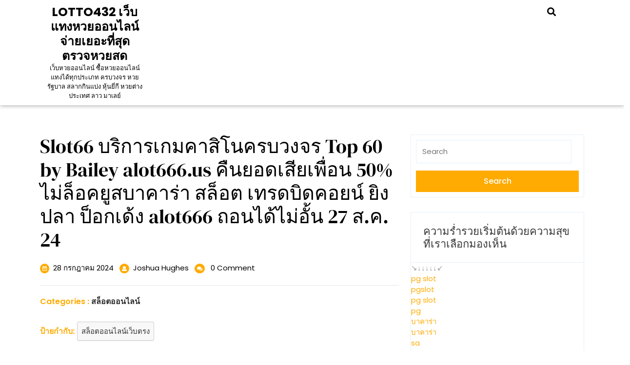

--- FILE ---
content_type: text/html; charset=UTF-8
request_url: https://lotto432.xyz/slot66-%E0%B8%9A%E0%B8%A3%E0%B8%B4%E0%B8%81%E0%B8%B2%E0%B8%A3%E0%B9%80%E0%B8%81%E0%B8%A1%E0%B8%84%E0%B8%B2%E0%B8%AA%E0%B8%B4%E0%B9%82%E0%B8%99%E0%B8%84%E0%B8%A3%E0%B8%9A%E0%B8%A7%E0%B8%87%E0%B8%88/
body_size: 29119
content:
<!DOCTYPE html>
<html lang="th">
<head>
  <meta charset="UTF-8">
  <meta name="viewport" content="width=device-width">
  <meta name='robots' content='index, follow, max-image-preview:large, max-snippet:-1, max-video-preview:-1' />

	<!-- This site is optimized with the Yoast SEO Premium plugin v19.2.1 (Yoast SEO v26.9-RC1) - https://yoast.com/product/yoast-seo-premium-wordpress/ -->
	<title>Slot66 บริการเกมคาสิโนครบวงจร Top 60 by Bailey alot666.us คืนยอดเสียเพื่อน 50% ไม่ล็อคยูสบาคาร่า สล็อต เทรดบิดคอยน์ ยิงปลา ป็อกเด้ง alot666 ถอนได้ไม่อั้น 27 ส.ค. 24 - LOTTO432 เว็บแทงหวยออนไลน์ จ่ายเยอะที่สุด ตรวจหวยสด</title>
	<link rel="canonical" href="https://lotto432.xyz/slot66-บริการเกมคาสิโนครบวงจ/" />
	<meta property="og:locale" content="th_TH" />
	<meta property="og:type" content="article" />
	<meta property="og:title" content="Slot66 บริการเกมคาสิโนครบวงจร Top 60 by Bailey alot666.us คืนยอดเสียเพื่อน 50% ไม่ล็อคยูสบาคาร่า สล็อต เทรดบิดคอยน์ ยิงปลา ป็อกเด้ง alot666 ถอนได้ไม่อั้น 27 ส.ค. 24" />
	<meta property="og:description" content="Slot66 สล็อตเว็บไซต์ตรงไม่ผ่านเอเย่นต์ ไม่ผ่านตัวกลาง ม [&hellip;]" />
	<meta property="og:url" content="https://lotto432.xyz/slot66-บริการเกมคาสิโนครบวงจ/" />
	<meta property="og:site_name" content="LOTTO432 เว็บแทงหวยออนไลน์ จ่ายเยอะที่สุด ตรวจหวยสด" />
	<meta property="article:published_time" content="2024-07-28T05:25:14+00:00" />
	<meta property="og:image" content="https://cdn.happywinapi.com/img/sportsbook/game/AMBS/L/AMBS_Kingdom%20Z_1711637977.webp" />
	<meta name="author" content="Joshua Hughes" />
	<meta name="twitter:card" content="summary_large_image" />
	<meta name="twitter:label1" content="Written by" />
	<meta name="twitter:data1" content="Joshua Hughes" />
	<script type="application/ld+json" class="yoast-schema-graph">{"@context":"https://schema.org","@graph":[{"@type":"Article","@id":"https://lotto432.xyz/slot66-%e0%b8%9a%e0%b8%a3%e0%b8%b4%e0%b8%81%e0%b8%b2%e0%b8%a3%e0%b9%80%e0%b8%81%e0%b8%a1%e0%b8%84%e0%b8%b2%e0%b8%aa%e0%b8%b4%e0%b9%82%e0%b8%99%e0%b8%84%e0%b8%a3%e0%b8%9a%e0%b8%a7%e0%b8%87%e0%b8%88/#article","isPartOf":{"@id":"https://lotto432.xyz/slot66-%e0%b8%9a%e0%b8%a3%e0%b8%b4%e0%b8%81%e0%b8%b2%e0%b8%a3%e0%b9%80%e0%b8%81%e0%b8%a1%e0%b8%84%e0%b8%b2%e0%b8%aa%e0%b8%b4%e0%b9%82%e0%b8%99%e0%b8%84%e0%b8%a3%e0%b8%9a%e0%b8%a7%e0%b8%87%e0%b8%88/"},"author":{"name":"Joshua Hughes","@id":"https://lotto432.xyz/#/schema/person/a8013a6f46466b528a167bcb1dcf2dbf"},"headline":"Slot66 บริการเกมคาสิโนครบวงจร Top 60 by Bailey alot666.us คืนยอดเสียเพื่อน 50% ไม่ล็อคยูสบาคาร่า สล็อต เทรดบิดคอยน์ ยิงปลา ป็อกเด้ง alot666 ถอนได้ไม่อั้น 27 ส.ค. 24","datePublished":"2024-07-28T05:25:14+00:00","mainEntityOfPage":{"@id":"https://lotto432.xyz/slot66-%e0%b8%9a%e0%b8%a3%e0%b8%b4%e0%b8%81%e0%b8%b2%e0%b8%a3%e0%b9%80%e0%b8%81%e0%b8%a1%e0%b8%84%e0%b8%b2%e0%b8%aa%e0%b8%b4%e0%b9%82%e0%b8%99%e0%b8%84%e0%b8%a3%e0%b8%9a%e0%b8%a7%e0%b8%87%e0%b8%88/"},"wordCount":109,"image":{"@id":"https://lotto432.xyz/slot66-%e0%b8%9a%e0%b8%a3%e0%b8%b4%e0%b8%81%e0%b8%b2%e0%b8%a3%e0%b9%80%e0%b8%81%e0%b8%a1%e0%b8%84%e0%b8%b2%e0%b8%aa%e0%b8%b4%e0%b9%82%e0%b8%99%e0%b8%84%e0%b8%a3%e0%b8%9a%e0%b8%a7%e0%b8%87%e0%b8%88/#primaryimage"},"thumbnailUrl":"https://cdn.happywinapi.com/img/sportsbook/game/AMBS/L/AMBS_Kingdom%20Z_1711637977.webp","keywords":["สล็อตออนไลน์เว็บตรง"],"articleSection":["สล็อตออนไลน์"],"inLanguage":"th"},{"@type":"WebPage","@id":"https://lotto432.xyz/slot66-%e0%b8%9a%e0%b8%a3%e0%b8%b4%e0%b8%81%e0%b8%b2%e0%b8%a3%e0%b9%80%e0%b8%81%e0%b8%a1%e0%b8%84%e0%b8%b2%e0%b8%aa%e0%b8%b4%e0%b9%82%e0%b8%99%e0%b8%84%e0%b8%a3%e0%b8%9a%e0%b8%a7%e0%b8%87%e0%b8%88/","url":"https://lotto432.xyz/slot66-%e0%b8%9a%e0%b8%a3%e0%b8%b4%e0%b8%81%e0%b8%b2%e0%b8%a3%e0%b9%80%e0%b8%81%e0%b8%a1%e0%b8%84%e0%b8%b2%e0%b8%aa%e0%b8%b4%e0%b9%82%e0%b8%99%e0%b8%84%e0%b8%a3%e0%b8%9a%e0%b8%a7%e0%b8%87%e0%b8%88/","name":"Slot66 บริการเกมคาสิโนครบวงจร Top 60 by Bailey alot666.us คืนยอดเสียเพื่อน 50% ไม่ล็อคยูสบาคาร่า สล็อต เทรดบิดคอยน์ ยิงปลา ป็อกเด้ง alot666 ถอนได้ไม่อั้น 27 ส.ค. 24 - LOTTO432 เว็บแทงหวยออนไลน์ จ่ายเยอะที่สุด ตรวจหวยสด","isPartOf":{"@id":"https://lotto432.xyz/#website"},"primaryImageOfPage":{"@id":"https://lotto432.xyz/slot66-%e0%b8%9a%e0%b8%a3%e0%b8%b4%e0%b8%81%e0%b8%b2%e0%b8%a3%e0%b9%80%e0%b8%81%e0%b8%a1%e0%b8%84%e0%b8%b2%e0%b8%aa%e0%b8%b4%e0%b9%82%e0%b8%99%e0%b8%84%e0%b8%a3%e0%b8%9a%e0%b8%a7%e0%b8%87%e0%b8%88/#primaryimage"},"image":{"@id":"https://lotto432.xyz/slot66-%e0%b8%9a%e0%b8%a3%e0%b8%b4%e0%b8%81%e0%b8%b2%e0%b8%a3%e0%b9%80%e0%b8%81%e0%b8%a1%e0%b8%84%e0%b8%b2%e0%b8%aa%e0%b8%b4%e0%b9%82%e0%b8%99%e0%b8%84%e0%b8%a3%e0%b8%9a%e0%b8%a7%e0%b8%87%e0%b8%88/#primaryimage"},"thumbnailUrl":"https://cdn.happywinapi.com/img/sportsbook/game/AMBS/L/AMBS_Kingdom%20Z_1711637977.webp","datePublished":"2024-07-28T05:25:14+00:00","author":{"@id":"https://lotto432.xyz/#/schema/person/a8013a6f46466b528a167bcb1dcf2dbf"},"breadcrumb":{"@id":"https://lotto432.xyz/slot66-%e0%b8%9a%e0%b8%a3%e0%b8%b4%e0%b8%81%e0%b8%b2%e0%b8%a3%e0%b9%80%e0%b8%81%e0%b8%a1%e0%b8%84%e0%b8%b2%e0%b8%aa%e0%b8%b4%e0%b9%82%e0%b8%99%e0%b8%84%e0%b8%a3%e0%b8%9a%e0%b8%a7%e0%b8%87%e0%b8%88/#breadcrumb"},"inLanguage":"th","potentialAction":[{"@type":"ReadAction","target":["https://lotto432.xyz/slot66-%e0%b8%9a%e0%b8%a3%e0%b8%b4%e0%b8%81%e0%b8%b2%e0%b8%a3%e0%b9%80%e0%b8%81%e0%b8%a1%e0%b8%84%e0%b8%b2%e0%b8%aa%e0%b8%b4%e0%b9%82%e0%b8%99%e0%b8%84%e0%b8%a3%e0%b8%9a%e0%b8%a7%e0%b8%87%e0%b8%88/"]}]},{"@type":"ImageObject","inLanguage":"th","@id":"https://lotto432.xyz/slot66-%e0%b8%9a%e0%b8%a3%e0%b8%b4%e0%b8%81%e0%b8%b2%e0%b8%a3%e0%b9%80%e0%b8%81%e0%b8%a1%e0%b8%84%e0%b8%b2%e0%b8%aa%e0%b8%b4%e0%b9%82%e0%b8%99%e0%b8%84%e0%b8%a3%e0%b8%9a%e0%b8%a7%e0%b8%87%e0%b8%88/#primaryimage","url":"https://cdn.happywinapi.com/img/sportsbook/game/AMBS/L/AMBS_Kingdom%20Z_1711637977.webp","contentUrl":"https://cdn.happywinapi.com/img/sportsbook/game/AMBS/L/AMBS_Kingdom%20Z_1711637977.webp"},{"@type":"BreadcrumbList","@id":"https://lotto432.xyz/slot66-%e0%b8%9a%e0%b8%a3%e0%b8%b4%e0%b8%81%e0%b8%b2%e0%b8%a3%e0%b9%80%e0%b8%81%e0%b8%a1%e0%b8%84%e0%b8%b2%e0%b8%aa%e0%b8%b4%e0%b9%82%e0%b8%99%e0%b8%84%e0%b8%a3%e0%b8%9a%e0%b8%a7%e0%b8%87%e0%b8%88/#breadcrumb","itemListElement":[{"@type":"ListItem","position":1,"name":"Home","item":"https://lotto432.xyz/"},{"@type":"ListItem","position":2,"name":"Slot66 บริการเกมคาสิโนครบวงจร Top 60 by Bailey alot666.us คืนยอดเสียเพื่อน 50% ไม่ล็อคยูสบาคาร่า สล็อต เทรดบิดคอยน์ ยิงปลา ป็อกเด้ง alot666 ถอนได้ไม่อั้น 27 ส.ค. 24"}]},{"@type":"WebSite","@id":"https://lotto432.xyz/#website","url":"https://lotto432.xyz/","name":"LOTTO432 เว็บแทงหวยออนไลน์ จ่ายเยอะที่สุด ตรวจหวยสด","description":"เว็บหวยออนไลน์ ซื้อหวยออนไลน์ แทงได้ทุกประเภท ครบวงจร หวยรัฐบาล สลากกินแบ่ง หุ้นยี่กี หวยต่างประเทศ ลาว มาเลย์","potentialAction":[{"@type":"SearchAction","target":{"@type":"EntryPoint","urlTemplate":"https://lotto432.xyz/?s={search_term_string}"},"query-input":{"@type":"PropertyValueSpecification","valueRequired":true,"valueName":"search_term_string"}}],"inLanguage":"th"},{"@type":"Person","@id":"https://lotto432.xyz/#/schema/person/a8013a6f46466b528a167bcb1dcf2dbf","name":"Joshua Hughes","image":{"@type":"ImageObject","inLanguage":"th","@id":"https://lotto432.xyz/#/schema/person/image/","url":"https://secure.gravatar.com/avatar/f4a12714e7cd92b93210735c3ec78bc1b66f3db1ebbabf3e45171dd2fde51d91?s=96&d=wavatar&r=x","contentUrl":"https://secure.gravatar.com/avatar/f4a12714e7cd92b93210735c3ec78bc1b66f3db1ebbabf3e45171dd2fde51d91?s=96&d=wavatar&r=x","caption":"Joshua Hughes"},"url":"https://lotto432.xyz/author/joshuahughes/"}]}</script>
	<!-- / Yoast SEO Premium plugin. -->


<link rel="alternate" type="application/rss+xml" title="LOTTO432 เว็บแทงหวยออนไลน์ จ่ายเยอะที่สุด ตรวจหวยสด &raquo; ฟีด" href="https://lotto432.xyz/feed/" />
<link rel="alternate" type="application/rss+xml" title="LOTTO432 เว็บแทงหวยออนไลน์ จ่ายเยอะที่สุด ตรวจหวยสด &raquo; ฟีดความเห็น" href="https://lotto432.xyz/comments/feed/" />
<link rel="alternate" title="oEmbed (JSON)" type="application/json+oembed" href="https://lotto432.xyz/wp-json/oembed/1.0/embed?url=https%3A%2F%2Flotto432.xyz%2Fslot66-%25e0%25b8%259a%25e0%25b8%25a3%25e0%25b8%25b4%25e0%25b8%2581%25e0%25b8%25b2%25e0%25b8%25a3%25e0%25b9%2580%25e0%25b8%2581%25e0%25b8%25a1%25e0%25b8%2584%25e0%25b8%25b2%25e0%25b8%25aa%25e0%25b8%25b4%25e0%25b9%2582%25e0%25b8%2599%25e0%25b8%2584%25e0%25b8%25a3%25e0%25b8%259a%25e0%25b8%25a7%25e0%25b8%2587%25e0%25b8%2588%2F" />
<link rel="alternate" title="oEmbed (XML)" type="text/xml+oembed" href="https://lotto432.xyz/wp-json/oembed/1.0/embed?url=https%3A%2F%2Flotto432.xyz%2Fslot66-%25e0%25b8%259a%25e0%25b8%25a3%25e0%25b8%25b4%25e0%25b8%2581%25e0%25b8%25b2%25e0%25b8%25a3%25e0%25b9%2580%25e0%25b8%2581%25e0%25b8%25a1%25e0%25b8%2584%25e0%25b8%25b2%25e0%25b8%25aa%25e0%25b8%25b4%25e0%25b9%2582%25e0%25b8%2599%25e0%25b8%2584%25e0%25b8%25a3%25e0%25b8%259a%25e0%25b8%25a7%25e0%25b8%2587%25e0%25b8%2588%2F&#038;format=xml" />
<style id='wp-img-auto-sizes-contain-inline-css' type='text/css'>
img:is([sizes=auto i],[sizes^="auto," i]){contain-intrinsic-size:3000px 1500px}
/*# sourceURL=wp-img-auto-sizes-contain-inline-css */
</style>
<style id='wp-emoji-styles-inline-css' type='text/css'>

	img.wp-smiley, img.emoji {
		display: inline !important;
		border: none !important;
		box-shadow: none !important;
		height: 1em !important;
		width: 1em !important;
		margin: 0 0.07em !important;
		vertical-align: -0.1em !important;
		background: none !important;
		padding: 0 !important;
	}
/*# sourceURL=wp-emoji-styles-inline-css */
</style>
<style id='wp-block-library-inline-css' type='text/css'>
:root{--wp-block-synced-color:#7a00df;--wp-block-synced-color--rgb:122,0,223;--wp-bound-block-color:var(--wp-block-synced-color);--wp-editor-canvas-background:#ddd;--wp-admin-theme-color:#007cba;--wp-admin-theme-color--rgb:0,124,186;--wp-admin-theme-color-darker-10:#006ba1;--wp-admin-theme-color-darker-10--rgb:0,107,160.5;--wp-admin-theme-color-darker-20:#005a87;--wp-admin-theme-color-darker-20--rgb:0,90,135;--wp-admin-border-width-focus:2px}@media (min-resolution:192dpi){:root{--wp-admin-border-width-focus:1.5px}}.wp-element-button{cursor:pointer}:root .has-very-light-gray-background-color{background-color:#eee}:root .has-very-dark-gray-background-color{background-color:#313131}:root .has-very-light-gray-color{color:#eee}:root .has-very-dark-gray-color{color:#313131}:root .has-vivid-green-cyan-to-vivid-cyan-blue-gradient-background{background:linear-gradient(135deg,#00d084,#0693e3)}:root .has-purple-crush-gradient-background{background:linear-gradient(135deg,#34e2e4,#4721fb 50%,#ab1dfe)}:root .has-hazy-dawn-gradient-background{background:linear-gradient(135deg,#faaca8,#dad0ec)}:root .has-subdued-olive-gradient-background{background:linear-gradient(135deg,#fafae1,#67a671)}:root .has-atomic-cream-gradient-background{background:linear-gradient(135deg,#fdd79a,#004a59)}:root .has-nightshade-gradient-background{background:linear-gradient(135deg,#330968,#31cdcf)}:root .has-midnight-gradient-background{background:linear-gradient(135deg,#020381,#2874fc)}:root{--wp--preset--font-size--normal:16px;--wp--preset--font-size--huge:42px}.has-regular-font-size{font-size:1em}.has-larger-font-size{font-size:2.625em}.has-normal-font-size{font-size:var(--wp--preset--font-size--normal)}.has-huge-font-size{font-size:var(--wp--preset--font-size--huge)}.has-text-align-center{text-align:center}.has-text-align-left{text-align:left}.has-text-align-right{text-align:right}.has-fit-text{white-space:nowrap!important}#end-resizable-editor-section{display:none}.aligncenter{clear:both}.items-justified-left{justify-content:flex-start}.items-justified-center{justify-content:center}.items-justified-right{justify-content:flex-end}.items-justified-space-between{justify-content:space-between}.screen-reader-text{border:0;clip-path:inset(50%);height:1px;margin:-1px;overflow:hidden;padding:0;position:absolute;width:1px;word-wrap:normal!important}.screen-reader-text:focus{background-color:#ddd;clip-path:none;color:#444;display:block;font-size:1em;height:auto;left:5px;line-height:normal;padding:15px 23px 14px;text-decoration:none;top:5px;width:auto;z-index:100000}html :where(.has-border-color){border-style:solid}html :where([style*=border-top-color]){border-top-style:solid}html :where([style*=border-right-color]){border-right-style:solid}html :where([style*=border-bottom-color]){border-bottom-style:solid}html :where([style*=border-left-color]){border-left-style:solid}html :where([style*=border-width]){border-style:solid}html :where([style*=border-top-width]){border-top-style:solid}html :where([style*=border-right-width]){border-right-style:solid}html :where([style*=border-bottom-width]){border-bottom-style:solid}html :where([style*=border-left-width]){border-left-style:solid}html :where(img[class*=wp-image-]){height:auto;max-width:100%}:where(figure){margin:0 0 1em}html :where(.is-position-sticky){--wp-admin--admin-bar--position-offset:var(--wp-admin--admin-bar--height,0px)}@media screen and (max-width:600px){html :where(.is-position-sticky){--wp-admin--admin-bar--position-offset:0px}}

/*# sourceURL=wp-block-library-inline-css */
</style><style id='global-styles-inline-css' type='text/css'>
:root{--wp--preset--aspect-ratio--square: 1;--wp--preset--aspect-ratio--4-3: 4/3;--wp--preset--aspect-ratio--3-4: 3/4;--wp--preset--aspect-ratio--3-2: 3/2;--wp--preset--aspect-ratio--2-3: 2/3;--wp--preset--aspect-ratio--16-9: 16/9;--wp--preset--aspect-ratio--9-16: 9/16;--wp--preset--color--black: #000000;--wp--preset--color--cyan-bluish-gray: #abb8c3;--wp--preset--color--white: #ffffff;--wp--preset--color--pale-pink: #f78da7;--wp--preset--color--vivid-red: #cf2e2e;--wp--preset--color--luminous-vivid-orange: #ff6900;--wp--preset--color--luminous-vivid-amber: #fcb900;--wp--preset--color--light-green-cyan: #7bdcb5;--wp--preset--color--vivid-green-cyan: #00d084;--wp--preset--color--pale-cyan-blue: #8ed1fc;--wp--preset--color--vivid-cyan-blue: #0693e3;--wp--preset--color--vivid-purple: #9b51e0;--wp--preset--gradient--vivid-cyan-blue-to-vivid-purple: linear-gradient(135deg,rgb(6,147,227) 0%,rgb(155,81,224) 100%);--wp--preset--gradient--light-green-cyan-to-vivid-green-cyan: linear-gradient(135deg,rgb(122,220,180) 0%,rgb(0,208,130) 100%);--wp--preset--gradient--luminous-vivid-amber-to-luminous-vivid-orange: linear-gradient(135deg,rgb(252,185,0) 0%,rgb(255,105,0) 100%);--wp--preset--gradient--luminous-vivid-orange-to-vivid-red: linear-gradient(135deg,rgb(255,105,0) 0%,rgb(207,46,46) 100%);--wp--preset--gradient--very-light-gray-to-cyan-bluish-gray: linear-gradient(135deg,rgb(238,238,238) 0%,rgb(169,184,195) 100%);--wp--preset--gradient--cool-to-warm-spectrum: linear-gradient(135deg,rgb(74,234,220) 0%,rgb(151,120,209) 20%,rgb(207,42,186) 40%,rgb(238,44,130) 60%,rgb(251,105,98) 80%,rgb(254,248,76) 100%);--wp--preset--gradient--blush-light-purple: linear-gradient(135deg,rgb(255,206,236) 0%,rgb(152,150,240) 100%);--wp--preset--gradient--blush-bordeaux: linear-gradient(135deg,rgb(254,205,165) 0%,rgb(254,45,45) 50%,rgb(107,0,62) 100%);--wp--preset--gradient--luminous-dusk: linear-gradient(135deg,rgb(255,203,112) 0%,rgb(199,81,192) 50%,rgb(65,88,208) 100%);--wp--preset--gradient--pale-ocean: linear-gradient(135deg,rgb(255,245,203) 0%,rgb(182,227,212) 50%,rgb(51,167,181) 100%);--wp--preset--gradient--electric-grass: linear-gradient(135deg,rgb(202,248,128) 0%,rgb(113,206,126) 100%);--wp--preset--gradient--midnight: linear-gradient(135deg,rgb(2,3,129) 0%,rgb(40,116,252) 100%);--wp--preset--font-size--small: 13px;--wp--preset--font-size--medium: 20px;--wp--preset--font-size--large: 36px;--wp--preset--font-size--x-large: 42px;--wp--preset--spacing--20: 0.44rem;--wp--preset--spacing--30: 0.67rem;--wp--preset--spacing--40: 1rem;--wp--preset--spacing--50: 1.5rem;--wp--preset--spacing--60: 2.25rem;--wp--preset--spacing--70: 3.38rem;--wp--preset--spacing--80: 5.06rem;--wp--preset--shadow--natural: 6px 6px 9px rgba(0, 0, 0, 0.2);--wp--preset--shadow--deep: 12px 12px 50px rgba(0, 0, 0, 0.4);--wp--preset--shadow--sharp: 6px 6px 0px rgba(0, 0, 0, 0.2);--wp--preset--shadow--outlined: 6px 6px 0px -3px rgb(255, 255, 255), 6px 6px rgb(0, 0, 0);--wp--preset--shadow--crisp: 6px 6px 0px rgb(0, 0, 0);}:where(.is-layout-flex){gap: 0.5em;}:where(.is-layout-grid){gap: 0.5em;}body .is-layout-flex{display: flex;}.is-layout-flex{flex-wrap: wrap;align-items: center;}.is-layout-flex > :is(*, div){margin: 0;}body .is-layout-grid{display: grid;}.is-layout-grid > :is(*, div){margin: 0;}:where(.wp-block-columns.is-layout-flex){gap: 2em;}:where(.wp-block-columns.is-layout-grid){gap: 2em;}:where(.wp-block-post-template.is-layout-flex){gap: 1.25em;}:where(.wp-block-post-template.is-layout-grid){gap: 1.25em;}.has-black-color{color: var(--wp--preset--color--black) !important;}.has-cyan-bluish-gray-color{color: var(--wp--preset--color--cyan-bluish-gray) !important;}.has-white-color{color: var(--wp--preset--color--white) !important;}.has-pale-pink-color{color: var(--wp--preset--color--pale-pink) !important;}.has-vivid-red-color{color: var(--wp--preset--color--vivid-red) !important;}.has-luminous-vivid-orange-color{color: var(--wp--preset--color--luminous-vivid-orange) !important;}.has-luminous-vivid-amber-color{color: var(--wp--preset--color--luminous-vivid-amber) !important;}.has-light-green-cyan-color{color: var(--wp--preset--color--light-green-cyan) !important;}.has-vivid-green-cyan-color{color: var(--wp--preset--color--vivid-green-cyan) !important;}.has-pale-cyan-blue-color{color: var(--wp--preset--color--pale-cyan-blue) !important;}.has-vivid-cyan-blue-color{color: var(--wp--preset--color--vivid-cyan-blue) !important;}.has-vivid-purple-color{color: var(--wp--preset--color--vivid-purple) !important;}.has-black-background-color{background-color: var(--wp--preset--color--black) !important;}.has-cyan-bluish-gray-background-color{background-color: var(--wp--preset--color--cyan-bluish-gray) !important;}.has-white-background-color{background-color: var(--wp--preset--color--white) !important;}.has-pale-pink-background-color{background-color: var(--wp--preset--color--pale-pink) !important;}.has-vivid-red-background-color{background-color: var(--wp--preset--color--vivid-red) !important;}.has-luminous-vivid-orange-background-color{background-color: var(--wp--preset--color--luminous-vivid-orange) !important;}.has-luminous-vivid-amber-background-color{background-color: var(--wp--preset--color--luminous-vivid-amber) !important;}.has-light-green-cyan-background-color{background-color: var(--wp--preset--color--light-green-cyan) !important;}.has-vivid-green-cyan-background-color{background-color: var(--wp--preset--color--vivid-green-cyan) !important;}.has-pale-cyan-blue-background-color{background-color: var(--wp--preset--color--pale-cyan-blue) !important;}.has-vivid-cyan-blue-background-color{background-color: var(--wp--preset--color--vivid-cyan-blue) !important;}.has-vivid-purple-background-color{background-color: var(--wp--preset--color--vivid-purple) !important;}.has-black-border-color{border-color: var(--wp--preset--color--black) !important;}.has-cyan-bluish-gray-border-color{border-color: var(--wp--preset--color--cyan-bluish-gray) !important;}.has-white-border-color{border-color: var(--wp--preset--color--white) !important;}.has-pale-pink-border-color{border-color: var(--wp--preset--color--pale-pink) !important;}.has-vivid-red-border-color{border-color: var(--wp--preset--color--vivid-red) !important;}.has-luminous-vivid-orange-border-color{border-color: var(--wp--preset--color--luminous-vivid-orange) !important;}.has-luminous-vivid-amber-border-color{border-color: var(--wp--preset--color--luminous-vivid-amber) !important;}.has-light-green-cyan-border-color{border-color: var(--wp--preset--color--light-green-cyan) !important;}.has-vivid-green-cyan-border-color{border-color: var(--wp--preset--color--vivid-green-cyan) !important;}.has-pale-cyan-blue-border-color{border-color: var(--wp--preset--color--pale-cyan-blue) !important;}.has-vivid-cyan-blue-border-color{border-color: var(--wp--preset--color--vivid-cyan-blue) !important;}.has-vivid-purple-border-color{border-color: var(--wp--preset--color--vivid-purple) !important;}.has-vivid-cyan-blue-to-vivid-purple-gradient-background{background: var(--wp--preset--gradient--vivid-cyan-blue-to-vivid-purple) !important;}.has-light-green-cyan-to-vivid-green-cyan-gradient-background{background: var(--wp--preset--gradient--light-green-cyan-to-vivid-green-cyan) !important;}.has-luminous-vivid-amber-to-luminous-vivid-orange-gradient-background{background: var(--wp--preset--gradient--luminous-vivid-amber-to-luminous-vivid-orange) !important;}.has-luminous-vivid-orange-to-vivid-red-gradient-background{background: var(--wp--preset--gradient--luminous-vivid-orange-to-vivid-red) !important;}.has-very-light-gray-to-cyan-bluish-gray-gradient-background{background: var(--wp--preset--gradient--very-light-gray-to-cyan-bluish-gray) !important;}.has-cool-to-warm-spectrum-gradient-background{background: var(--wp--preset--gradient--cool-to-warm-spectrum) !important;}.has-blush-light-purple-gradient-background{background: var(--wp--preset--gradient--blush-light-purple) !important;}.has-blush-bordeaux-gradient-background{background: var(--wp--preset--gradient--blush-bordeaux) !important;}.has-luminous-dusk-gradient-background{background: var(--wp--preset--gradient--luminous-dusk) !important;}.has-pale-ocean-gradient-background{background: var(--wp--preset--gradient--pale-ocean) !important;}.has-electric-grass-gradient-background{background: var(--wp--preset--gradient--electric-grass) !important;}.has-midnight-gradient-background{background: var(--wp--preset--gradient--midnight) !important;}.has-small-font-size{font-size: var(--wp--preset--font-size--small) !important;}.has-medium-font-size{font-size: var(--wp--preset--font-size--medium) !important;}.has-large-font-size{font-size: var(--wp--preset--font-size--large) !important;}.has-x-large-font-size{font-size: var(--wp--preset--font-size--x-large) !important;}
/*# sourceURL=global-styles-inline-css */
</style>

<style id='classic-theme-styles-inline-css' type='text/css'>
/*! This file is auto-generated */
.wp-block-button__link{color:#fff;background-color:#32373c;border-radius:9999px;box-shadow:none;text-decoration:none;padding:calc(.667em + 2px) calc(1.333em + 2px);font-size:1.125em}.wp-block-file__button{background:#32373c;color:#fff;text-decoration:none}
/*# sourceURL=/wp-includes/css/classic-themes.min.css */
</style>
<link rel='stylesheet' id='dashicons-css' href='https://lotto432.xyz/wp-includes/css/dashicons.min.css?ver=6.9' type='text/css' media='all' />
<link rel='stylesheet' id='admin-bar-css' href='https://lotto432.xyz/wp-includes/css/admin-bar.min.css?ver=6.9' type='text/css' media='all' />
<style id='admin-bar-inline-css' type='text/css'>

    /* Hide CanvasJS credits for P404 charts specifically */
    #p404RedirectChart .canvasjs-chart-credit {
        display: none !important;
    }
    
    #p404RedirectChart canvas {
        border-radius: 6px;
    }

    .p404-redirect-adminbar-weekly-title {
        font-weight: bold;
        font-size: 14px;
        color: #fff;
        margin-bottom: 6px;
    }

    #wpadminbar #wp-admin-bar-p404_free_top_button .ab-icon:before {
        content: "\f103";
        color: #dc3545;
        top: 3px;
    }
    
    #wp-admin-bar-p404_free_top_button .ab-item {
        min-width: 80px !important;
        padding: 0px !important;
    }
    
    /* Ensure proper positioning and z-index for P404 dropdown */
    .p404-redirect-adminbar-dropdown-wrap { 
        min-width: 0; 
        padding: 0;
        position: static !important;
    }
    
    #wpadminbar #wp-admin-bar-p404_free_top_button_dropdown {
        position: static !important;
    }
    
    #wpadminbar #wp-admin-bar-p404_free_top_button_dropdown .ab-item {
        padding: 0 !important;
        margin: 0 !important;
    }
    
    .p404-redirect-dropdown-container {
        min-width: 340px;
        padding: 18px 18px 12px 18px;
        background: #23282d !important;
        color: #fff;
        border-radius: 12px;
        box-shadow: 0 8px 32px rgba(0,0,0,0.25);
        margin-top: 10px;
        position: relative !important;
        z-index: 999999 !important;
        display: block !important;
        border: 1px solid #444;
    }
    
    /* Ensure P404 dropdown appears on hover */
    #wpadminbar #wp-admin-bar-p404_free_top_button .p404-redirect-dropdown-container { 
        display: none !important;
    }
    
    #wpadminbar #wp-admin-bar-p404_free_top_button:hover .p404-redirect-dropdown-container { 
        display: block !important;
    }
    
    #wpadminbar #wp-admin-bar-p404_free_top_button:hover #wp-admin-bar-p404_free_top_button_dropdown .p404-redirect-dropdown-container {
        display: block !important;
    }
    
    .p404-redirect-card {
        background: #2c3338;
        border-radius: 8px;
        padding: 18px 18px 12px 18px;
        box-shadow: 0 2px 8px rgba(0,0,0,0.07);
        display: flex;
        flex-direction: column;
        align-items: flex-start;
        border: 1px solid #444;
    }
    
    .p404-redirect-btn {
        display: inline-block;
        background: #dc3545;
        color: #fff !important;
        font-weight: bold;
        padding: 5px 22px;
        border-radius: 8px;
        text-decoration: none;
        font-size: 17px;
        transition: background 0.2s, box-shadow 0.2s;
        margin-top: 8px;
        box-shadow: 0 2px 8px rgba(220,53,69,0.15);
        text-align: center;
        line-height: 1.6;
    }
    
    .p404-redirect-btn:hover {
        background: #c82333;
        color: #fff !important;
        box-shadow: 0 4px 16px rgba(220,53,69,0.25);
    }
    
    /* Prevent conflicts with other admin bar dropdowns */
    #wpadminbar .ab-top-menu > li:hover > .ab-item,
    #wpadminbar .ab-top-menu > li.hover > .ab-item {
        z-index: auto;
    }
    
    #wpadminbar #wp-admin-bar-p404_free_top_button:hover > .ab-item {
        z-index: 999998 !important;
    }
    
/*# sourceURL=admin-bar-inline-css */
</style>
<link rel='stylesheet' id='contact-form-7-css' href='https://lotto432.xyz/wp-content/plugins/contact-form-7/includes/css/styles.css?ver=6.1.4' type='text/css' media='all' />
<link rel='stylesheet' id='PageBuilderSandwich-css' href='https://lotto432.xyz/wp-content/plugins/page-builder-sandwich/page_builder_sandwich/css/style.min.css?ver=5.1.0' type='text/css' media='all' />
<link rel='stylesheet' id='tranzly-css' href='https://lotto432.xyz/wp-content/plugins/tranzly/includes/assets/css/tranzly.css?ver=2.0.0' type='text/css' media='all' />
<link rel='stylesheet' id='wp-show-posts-css' href='https://lotto432.xyz/wp-content/plugins/wp-show-posts/css/wp-show-posts-min.css?ver=1.1.6' type='text/css' media='all' />
<link rel='stylesheet' id='artist-portfolio-font-css' href='https://lotto432.xyz/wp-content/fonts/e0f838a57b18fa1024a3c2275da429cc.css?ver=6.9' type='text/css' media='all' />
<link rel='stylesheet' id='artist-portfolio-block-style-css' href='https://lotto432.xyz/wp-content/themes/artist-portfolio/css/blocks.css?ver=6.9' type='text/css' media='all' />
<link rel='stylesheet' id='bootstrap-css-css' href='https://lotto432.xyz/wp-content/themes/artist-portfolio/css/bootstrap.css?ver=6.9' type='text/css' media='all' />
<link rel='stylesheet' id='artist-portfolio-basic-style-css' href='https://lotto432.xyz/wp-content/themes/artist-portfolio/style.css?ver=6.9' type='text/css' media='all' />
<style id='artist-portfolio-basic-style-inline-css' type='text/css'>

		body{
		    color:!important;
		    font-family: ;
		    font-size: px;
		}
		p,span{
		    color:!important;
		    font-family: ;
		    font-size: px;
		}
		a{
		    color:!important;
		    font-family: ;
		}
		li{
		    color:!important;
		    font-family: ;
		}
		h1{
		    color:!important;
		    font-family: !important;
		    font-size: px!important;
		}
		h2{
		    color:!important;
		    font-family: !important;
		    font-size: px!important;
		}
		h3{
		    color:!important;
		    font-family: !important;
		    font-size: px!important;
		}
		h4{
		    color:!important;
		    font-family: !important;
		    font-size: px!important;
		}
		h5{
		    color:!important;
		    font-family: !important;
		    font-size: px!important;
		}
		h6{
		    color:!important;
		    font-family: !important;
		    font-size: px!important;
		}
	

		body{
		    color:!important;
		    font-family: ;
		    font-size: px;
		}
		p,span{
		    color:!important;
		    font-family: ;
		    font-size: px;
		}
		a{
		    color:!important;
		    font-family: ;
		}
		li{
		    color:!important;
		    font-family: ;
		}
		h1{
		    color:!important;
		    font-family: !important;
		    font-size: px!important;
		}
		h2{
		    color:!important;
		    font-family: !important;
		    font-size: px!important;
		}
		h3{
		    color:!important;
		    font-family: !important;
		    font-size: px!important;
		}
		h4{
		    color:!important;
		    font-family: !important;
		    font-size: px!important;
		}
		h5{
		    color:!important;
		    font-family: !important;
		    font-size: px!important;
		}
		h6{
		    color:!important;
		    font-family: !important;
		    font-size: px!important;
		}
	body{max-width: 100%;}.copyright-wrapper{text-align: ;}.copyright-wrapper{padding-top: px; padding-bottom: px;}.footer-wp{background-color: ;}.footer-wp{padding: px;}.copyright-wrapper p, .copyright-wrapper a{font-size: 15px;}#scrollbutton {border-radius: px;}#scrollbutton {font-size: 22px;}#scrollbutton{color: ;}#scrollbutton:hover{color: ;}#scrollbutton{background-color: ;border-color: ;}#scrollbutton:hover{background-color: ;border-color: ;}#scrollbutton {padding-top: 7px; padding-bottom: 7px;}#scrollbutton {padding-left: 17px; padding-right: 17px;}.postbtn a, #comments input[type="submit"].submit{padding-top: px; padding-bottom: px;}.postbtn a, #comments input[type="submit"].submit{padding-left: px; padding-right: px;}.postbtn a, #comments input[type="submit"].submit{border-radius: px;}.postbtn a{text-transform: capitalize;}.postbtn a{font-weight: 500;}.topbar .social-icon i{font-size: px;}.frame{background-color: ;}.dot-1,.dot-2,.dot-3{background-color: ;}.dot-1, .dot-2, .dot-3{}{background-color: transparent;}.woocommerce #respond input#submit, .woocommerce a.button, .woocommerce button.button, .woocommerce input.button, .woocommerce #respond input#submit.alt, .woocommerce a.button.alt, .woocommerce button.button.alt, .woocommerce input.button.alt{padding-top: 12px; padding-bottom: 12px;}.woocommerce #respond input#submit, .woocommerce a.button, .woocommerce button.button, .woocommerce input.button, .woocommerce #respond input#submit.alt, .woocommerce a.button.alt, .woocommerce button.button.alt, .woocommerce input.button.alt{padding-left: 15px; padding-right: 15px;}.woocommerce ul.products li.product .button, a.checkout-button.button.alt.wc-forward,.woocommerce #respond input#submit, .woocommerce a.button, .woocommerce button.button, .woocommerce input.button, .woocommerce #respond input#submit.alt, .woocommerce a.button.alt, .woocommerce button.button.alt, .woocommerce input.button.alt, .woocommerce a.added_to_cart{border-radius: 5px;}.woocommerce ul.products li.product, .woocommerce-page ul.products li.product{padding-top: 0px !important; padding-bottom: 0px !important;}.woocommerce ul.products li.product, .woocommerce-page ul.products li.product{padding-left: 0px !important; padding-right: 0px !important;}.woocommerce ul.products li.product, .woocommerce-page ul.products li.product{border-radius: 3px;}.woocommerce ul.products li.product, .woocommerce-page ul.products li.product{box-shadow: 0px 0px 0px #ddd;}.woocommerce span.onsale{padding-top: 0px; padding-bottom: 0px; padding-left: 0px; padding-right: 0px; display:inline-block;}.woocommerce span.onsale {border-radius: 0px;}.woocommerce ul.products li.product .onsale{ left:0; right:auto;}.woocommerce span.onsale{font-size: 14px;}@media screen and (max-width:575px) {.metabox .entry-date{display:inline-block;} }@media screen and (max-width:575px) {.metabox .entry-author{display:inline-block;} }@media screen and (max-width:575px) {.metabox .entry-comments{display:inline-block;} }@media screen and (max-width:575px){.metabox .entry-time{display:none;} }@media screen and (max-width:575px){.slider-circle{display:none;} }@media screen and (max-width:575px) {#sidebar{display:block;} }@media screen and (max-width:575px) {#scrollbutton {display:block;} }@media screen and (max-width:575px){.frame{visibility: hidden;} }@media screen and (max-width:575px) {.search-cat-box{display:block;} }@media screen and (max-width:575px) {.login-box{display:block;} }.primary-navigation ul li a{font-size: px;}.primary-navigation ul li a{padding-top: px;padding-bottom: px;}.primary-navigation ul li a{padding-left: px;padding-right: px;}.primary-navigation a{text-transform: uppercase;}#comments textarea{width: %;}.box-image img, .content_box img{border-radius: 0%;}.box-image img, .content_box img{box-shadow: 0px 0px 0px #b5b5b5;}.feature-box img{border-radius: 0%;}.feature-box img{box-shadow: 0px 0px 0px #b5b5b5;}.type-post .category ul li a{color: ;}.type-post .category ul li a:hover{color: ;}.logo .site-title{font-size: 25px;}p.site-description{font-size: 13px;}.site-title a{color:  !important;}.site-description{color:  !important;}.logo{padding: px;}.toggle-menu i{color:  !important;}.copyright-wrapper{background-color: ;}.primary-navigation ul li a{font-weight: 500;}.primary-navigation a, .primary-navigation ul li a, #site-navigation li a{color:  !important;}.primary-navigation ul.sub-menu a, .primary-navigation ul.sub-menu li a, #site-navigation ul.sub-menu li a{color:  !important;}.primary-navigation a:hover, .primary-navigation ul li a:hover, #site-navigation ul.sub-menu li a:hover, #site-navigation li a:hover{color:  !important;}.primary-navigation a:hover, .primary-navigation ul li a:hover, #site-navigation ul.sub-menu li a:hover{color:  !important;}.primary-navigation ul.sub-menu a, .primary-navigation ul.sub-menu li a, #site-navigation ul.sub-menu li a{background-color: ;}.primary-navigation ul.sub-menu a, .primary-navigation ul.sub-menu li a, #site-navigation ul.sub-menu li a:hover{background-color: ;}.topbar{padding-top: 10px !important;padding-bottom: 10px !important;padding-right: 10px !important;}.logo{margin: px ;}
/*# sourceURL=artist-portfolio-basic-style-inline-css */
</style>
<link rel='stylesheet' id='owl-carousel-css-css' href='https://lotto432.xyz/wp-content/themes/artist-portfolio/css/owl.carousel.css?ver=6.9' type='text/css' media='all' />
<link rel='stylesheet' id='font-awesome-css-css' href='https://lotto432.xyz/wp-content/themes/artist-portfolio/css/fontawesome-all.css?ver=6.9' type='text/css' media='all' />
<link rel='stylesheet' id='booster-extension-social-icons-css' href='https://lotto432.xyz/wp-content/plugins/booster-extension/assets/css/social-icons.min.css?ver=6.9' type='text/css' media='all' />
<link rel='stylesheet' id='booster-extension-style-css' href='https://lotto432.xyz/wp-content/plugins/booster-extension/assets/css/style.css?ver=6.9' type='text/css' media='all' />
<script type="text/javascript" id="PageBuilderSandwich-js-extra">
/* <![CDATA[ */
var pbsFrontendParams = {"theme_name":"artist-portfolio","map_api_key":""};
//# sourceURL=PageBuilderSandwich-js-extra
/* ]]> */
</script>
<script type="text/javascript" src="https://lotto432.xyz/wp-content/plugins/page-builder-sandwich/page_builder_sandwich/js/min/frontend-min.js?ver=5.1.0" id="PageBuilderSandwich-js"></script>
<script type="text/javascript" src="https://lotto432.xyz/wp-includes/js/jquery/jquery.min.js?ver=3.7.1" id="jquery-core-js"></script>
<script type="text/javascript" src="https://lotto432.xyz/wp-includes/js/jquery/jquery-migrate.min.js?ver=3.4.1" id="jquery-migrate-js"></script>
<script type="text/javascript" id="tranzly-js-extra">
/* <![CDATA[ */
var tranzly_plugin_vars = {"ajaxurl":"https://lotto432.xyz/wp-admin/admin-ajax.php","plugin_url":"https://lotto432.xyz/wp-content/plugins/tranzly/includes/","site_url":"https://lotto432.xyz"};
//# sourceURL=tranzly-js-extra
/* ]]> */
</script>
<script type="text/javascript" src="https://lotto432.xyz/wp-content/plugins/tranzly/includes/assets/js/tranzly.js?ver=2.0.0" id="tranzly-js"></script>
<script type="text/javascript" src="https://lotto432.xyz/wp-content/themes/artist-portfolio/js/custom.js?ver=6.9" id="artist-portfolio-custom-scripts-jquery-js"></script>
<link rel="https://api.w.org/" href="https://lotto432.xyz/wp-json/" /><link rel="alternate" title="JSON" type="application/json" href="https://lotto432.xyz/wp-json/wp/v2/posts/374" /><link rel="EditURI" type="application/rsd+xml" title="RSD" href="https://lotto432.xyz/xmlrpc.php?rsd" />
<meta name="generator" content="WordPress 6.9" />
<link rel='shortlink' href='https://lotto432.xyz/?p=374' />
</head>
<body class="wp-singular post-template-default single single-post postid-374 single-format-standard wp-embed-responsive wp-theme-artist-portfolio booster-extension">
      <header role="banner" class="header-box">
    <a class="screen-reader-text skip-link" href="#skip_content">Skip to content</a>
    
    <div id="header">
      <div class="row">
        <div class="col-lg-3 col-md-3 align-self-center">
          <div class="logo text-center ms-lg-5 ps-md-5">
            <div class="row">
              <div class="col-lg-12 col-md-12 ">
                              </div>
              <div class="col-lg-12 col-md-12 ">
                                                                                            <p class="site-title"><a href="https://lotto432.xyz/" rel="home">LOTTO432 เว็บแทงหวยออนไลน์ จ่ายเยอะที่สุด ตรวจหวยสด</a></p>
                                                                                                            <p class="site-description">เว็บหวยออนไลน์ ซื้อหวยออนไลน์ แทงได้ทุกประเภท ครบวงจร หวยรัฐบาล สลากกินแบ่ง หุ้นยี่กี หวยต่างประเทศ ลาว มาเลย์</p>
                                                </div>
            </div>
          </div>
        </div>
        <div class="col-lg-9 col-md-9 ps-md-0">
                    <div class="bottom-header pe-md-5 me-lg-5">
            <div class="row">
              <div class=" col-lg-9 col-md-8   col-lg-11 col-md-11   col-6 align-self-center">
                              </div>
                              <div class="col-lg-1 col-md-1 col-6 align-self-center ps-md-0">
                  <div class="main-search d-inline-block">
                    <span><a href="#"><i class="fas fa-search"></i></a></span>
                  </div>
                  <div class="searchform_page w-100 h-100">
                    <div class="close w-100 text-end me-lg-4 me-3"><a href="#maincontent"><i class="fa fa-times"></i></a></div>
                    <div class="search_input">
                      
<form method="get" class="search-form" action="https://lotto432.xyz/">
	<label>
		<span class="screen-reader-text">Search for:</span>
		<input type="search" class="search-field" placeholder="Search" value="" name="s">
	</label>
	<input type="submit" class="search-submit" value="Search">
</form>                    </div>
                  </div>
                </div>
                                        </div>
          </div>
        </div>
      </div>
    </div>
  </header>
<main id="skip_content" role="main">
	<div class="container">
	    <div class="main-wrapper py-4 px-0">
	    			    	<div class="row">
			       	<div class="col-lg-8 col-md-8 content_box"">
												    <article id="post-374" class="inner-service post-374 post type-post status-publish format-standard hentry category-33 tag-213">
	<h1>Slot66 บริการเกมคาสิโนครบวงจร Top 60 by Bailey alot666.us  คืนยอดเสียเพื่อน 50% ไม่ล็อคยูสบาคาร่า สล็อต เทรดบิดคอยน์ ยิงปลา ป็อกเด้ง alot666 ถอนได้ไม่อั้น  27 ส.ค. 24</h1>
			<div class="metabox py-2 mb-3">
	      		        	<span class="entry-date me-2"><i class="far fa-calendar-alt me-2"></i><a href="https://lotto432.xyz/2024/07/28/">28 กรกฎาคม 2024<span class="screen-reader-text">28 กรกฎาคม 2024</span></a></span>	      		      		        	<span class="entry-author me-2"><i class="fas fa-user me-2"></i><a href="https://lotto432.xyz/author/joshuahughes/">Joshua Hughes<span class="screen-reader-text">Slot66 บริการเกมคาสิโนครบวงจร Top 60 by Bailey alot666.us  คืนยอดเสียเพื่อน 50% ไม่ล็อคยูสบาคาร่า สล็อต เทรดบิดคอยน์ ยิงปลา ป็อกเด้ง alot666 ถอนได้ไม่อั้น  27 ส.ค. 24</span></a></span>	      		      		        	<span class="entry-comments me-2"><i class="fas fa-comments me-2"></i> 0 Comment</span>
	      		      		    </div>
		    <div class="feature-box">
          </div>
    <hr>
   	   				<div class="category mb-2">
	  		<span>Categories :</span><ul class="post-categories">
	<li><a href="https://lotto432.xyz/category/%e0%b8%aa%e0%b8%a5%e0%b9%87%e0%b8%ad%e0%b8%95%e0%b8%ad%e0%b8%ad%e0%b8%99%e0%b9%84%e0%b8%a5%e0%b8%99%e0%b9%8c/" rel="category tag">สล็อตออนไลน์</a></li></ul>			</div>
  	    		  <div class="tags">ป้ายกำกับ:<a href="https://lotto432.xyz/tag/%e0%b8%aa%e0%b8%a5%e0%b9%87%e0%b8%ad%e0%b8%95%e0%b8%ad%e0%b8%ad%e0%b8%99%e0%b9%84%e0%b8%a5%e0%b8%99%e0%b9%8c%e0%b9%80%e0%b8%a7%e0%b9%87%e0%b8%9a%e0%b8%95%e0%b8%a3%e0%b8%87/" rel="tag">สล็อตออนไลน์เว็บตรง</a></div>
	      <div class="new-text">
      
			<div class="twp-like-dislike-button twp-like-dislike-thumb">

				
				<span data-id="374" id="twp-post-like" class="twp-post-like-dislike can-like">
		            <img src="https://lotto432.xyz/wp-content/plugins/booster-extension//assets/icon/thumbs-up.svg" />		        </span>

				<span class="twp-like-count">
		            0		        </span>

				
				<span data-id="374" id="twp-post-dislike" class="twp-post-like-dislike can-dislike ">
		            <img src="https://lotto432.xyz/wp-content/plugins/booster-extension//assets/icon/thumbs-down.svg" />		            
		        </span>

				<span class="twp-dislike-count">
		            0		        </span>

			</div>

		<div class='booster-block booster-read-block'>
                <div class="twp-read-time">
                	<i class="booster-icon twp-clock"></i> <span>Read Time:</span>4 Minute, 47 Second                </div>

            </div><div class="pbs-main-wrapper"><p><iframe width="640" height="360" src="//www.youtube.com/embed/tYo4_AQA4C0" frameborder="0" allowfullscreen style="float:left;padding:10px 10px 10px 0px;border:0px;"></iframe>Slot66 สล็อตเว็บไซต์ตรงไม่ผ่านเอเย่นต์ ไม่ผ่านตัวกลาง มาตรฐานเว็บไซต์ตรงระดับนานาชาติที่คุณจำต้องลอง สมัครเลย!</p>
<p>ALOT666 มาแล้วครับ! พวกเราเป็นสล็อตเว็บตรงไม่ผ่านเอเย่นต์ที่ได้รับการยืนยันลิขสิทธิ์แท้จากค่ายเกมสล็อตชั้นหนึ่งระดับนานาชาติต่างๆเยอะมาก ไม่ว่าจะเป็น LIVE22, JILI, JOKER, SIMPLE PLAY, EVO PLAY, PGSLOT รวมทั้งค่ายเกมอื่นๆอีกมากมายเยอะแยะ เพื่อคุณได้รับประสบการณ์สำหรับในการเล่นสล็อตออนไลน์ที่ดีเยี่ยมที่สุดจากเรา มีเกมสล็อตออนไลน์เปิดให้บริการมากกว่า 5,000 เกม มีโปรโมชั่นและก็กิจกรรมรองรับการใช้งานของคุณอย่างมาก สนุกสนานกับเกมสล็อตออนไลน์บนเว็บได้เลยในทันทีตลอด 24 ชั่วโมง มีแอดไม่นรอช่วยเหลือแล้วก็ให้บริการที่ดีเยี่ยมที่สุดกับคุณอย่างมาก ไม่พลาดกับความสนุกรวมทั้งความเร้าใจแบบจัดเต็มกับเรา slot66 อย่ารอคอยช้า สมัครสมาชิกใหม่กับเราได้แล้ววันนี้!</p>
<p>ทำความเข้าใจเกี่ยวกับระบบ RNG หรือ Random Number Generator บน slot66 แบบชัดๆได้เลย!</p>
<p>สำหรับคนใดที่เล่นสล็อตออนไลน์มาเป็นนานแล้ว คุณน่าจะคุ้นเคยหรือเคยได้เห็นคำว่า Random Number Generator หรือระบบ RNG กันมาบ้างแล้วครับผม เนื่องจากนี่คือเทคโนโลยีที่ล้ำสมัยที่สุดของเกมสล็อตออนไลน์จากค่ายต่างๆเลยก็ว่าได้ เป็นเทคโนโลยีที่สามารถช่วยให้การเล่นสล็อตออนไลน์เป็นไปด้วยความเที่ยงธรรมแล้วก็น่าไว้ใจ ระบบ RNG มีการเชื่อมโยงกับการทำงานหลายๆจุดบนเกมสล็อตออนไลน์ ทั้งยังมีการทดลองความปลอดภัยของระบบ RNG กันอยู่เสมอ เพื่อมั่นอกมั่นใจเลยว่า เกมสล็อตออนไลน์นั้นๆมีความน่านับถือและความปลอดภัยจริง มีการใช้ระบบ RNG บนเกมต่างๆจริง แล้วก็ในพาร์ทนี้ slot66 ของพวกเราจะพาคุณมาทำความรู้จักกับระบบ RNG กันให้มากขึ้น เพื่อที่คุณจะได้เล่นเกมสล็อตได้อย่างมีความสุข</p>
<p><iframe width="640" height="360" src="//www.youtube.com/embed/FSb8YJFN9mM" frameborder="0" allowfullscreen style="float:left;padding:10px 10px 10px 0px;border:0px;"></iframe>1. ระบบ RNG คืออะไร? มีวิธีการปฏิบัติงานแบบไหนบน สล็อตออนไลน์เว็บตรง</p>
<p>มาเริ่มต้นกันที่คำถามว่า ระบบ RNG เป็นยังไง? ระบบ RNG หรือ Random Number Generator คือระบบที่ใช้เพื่อการสุ่มคำตอบของเกมสล็อตออนไลน์เกมต่างๆที่มีอยู่บนโลกสล็อตออนไลน์ ขั้นตอนการทำงานของระบบ RNG ก็คือ ระบบจะก่อร่างสร้างตัวเลขสำหรับการสุ่มออกมาเป็นพันๆรูปแบบในทุกๆวินาที เมื่อคุณกดปุ่มสปินบนเกมสล็อตออนไลน์ จำนวนสุ่มจะถูกผลิตขึ้นเวลานี้ แล้วหลังจากนั้น จะแปลงผลตัวเลขที่สุ่มได้ออกมาได้ผลลัพธ์ในเกมสล็อตออนไลน์นั้นๆตัวอย่างเช่น การจัดลำดับลำดับของเครื่องหมายต่างๆบนวงล้อ การสุ่มเดาในแต่ละครั้งก็เลยเดาคำตอบไม่ได้ ทำให้ท่านเชื่อมั่นได้เลยครับผมว่า การเล่นสล็อตออนไลน์กับพวกเราไม่มีการหลอกลวงหรือการเซ็ทคำตอบของเกมสล็อตออนไลน์ต่างๆอย่างไม่ต้องสงสัย 100%</p>
<p><img decoding="async" src="https://cdn.happywinapi.com/img/sportsbook/game/AMBS/L/AMBS_Kingdom%20Z_1711637977.webp" style="max-width:420px;float:left;padding:10px 10px 10px 0px;border:0px;">2. ความสำคัญของระบบ RNG บนเกม สล็อตออนไลน์เว็บตรง</p>
<p>แน่นอนขอรับว่า ระบบ RNG หรือ Random Number Generator  <a href="https://www.webbilgi.org/slot66-alot666-us-17-%E0%B8%81-%E0%B8%84-24-alot666-%E0%B9%80%E0%B8%88%E0%B9%89%E0%B8%B2%E0%B9%83%E0%B8%AB%E0%B8%8D%E0%B9%88%E0%B8%97%E0%B8%B5%E0%B9%88%E0%B8%AA%E0%B8%B8%E0%B8%94%E0%B9%83%E0%B8%99/">ALOT666</a> มีการดำเนินงานที่ดีและก็มีคุณภาพมากมายขนาดนี้ จุดสำคัญของระบบ RNG ก็จะต้องมีมากตามไปด้วยนั่นแหละขอรับ เกมสล็อตออนไลน์บน สล็อต666 ของพวกเราใช้ระบบ RNG ทั้งสิ้น เพราะเหตุว่ามันมีความจำเป็นอย่างยิ่งต่อการให้บริการของเว็บไซต์เองที่จะสามารถช่วยสร้างความเชื่อมั่นและมั่นใจให้กับสมาชิกบนเว็บไซต์ว่า การเล่นสล็อตของคุณจะมีความชอบธรรมเยอะที่สุด ผลลัพธ์สำหรับในการหมุนแต่ละครั้งเป็นอิสระ ไม่มีการกำหนดล่วงหน้า มีความปลอดภัยที่สุด ช่วยคุ้มครองป้องกันในเรื่องเกี่ยวกับการโกงแล้วก็การปรับปรุงผลได้อีกทั้งจากผู้ให้บริการรวมทั้งผู้เล่น และก็สุดท้าย มีการตรวจสอบและก็รับประกันอย่างถูกต้องมากที่สุด เกมสล็อตทุกเกมบน สล็อต666 จะต้องมีการตรวขสอบและการันตีโดยหน่วยงานที่มีชื่อเพื่อมั่นใจว่าระบบ RNG ปฏิบัติงานได้อย่างถูกต้องและก็มีประสิทธิภาพ</p>
<p>3. ข้อควรจะรู้เกี่ยวกับระบบ RNG บนเว็บไซต์ สล็อตออนไลน์เว็บตรง</p>
<p>และก็ในที่สุด ผมขอฝากเอาไว้สักนิดสักหน่อยนะครับสำหรับข้อควรจะทราบเกี่ยวกับระบบ RNG บนเว็บไซต์สล็อตออนไลน์ เพราะเหตุว่าถ้าคุณเล่นสล็อตออนไลน์เสมอๆอยู่แล้ว การที่คุณได้ทราบถึงการทำงานของระบบ RNG จะยิ่งทำให้คุณเชื่อมั่นและก็เล่นได้อย่าง</p>
<p>ไม่มีความรู้สึกกังวลใจ มันก็สามารถที่จะช่วยให้คุณเล่นแล้วเพิ่มโอกาสในการได้กำไรให้มากขึ้นเรื่อยๆได้ ซึ่งนอกจากเรื่องที่เกี่ยวข้องกับการดำเนินงานและความสำคัญแล้ว ระบบ RNG ยังทำงานร่วมกับค่า RTP อีกด้วย เพราะค่า RTP หรือ Return to Player เป็นอัตราการจ่ายเงินรางวัลคืนสู่ผู้เล่นในระยะยาวนั้น มันก็มีต้นเหตุมาจากการพัฒนาระบบ RNG นี่แหละนะครับ ด้วยเหตุว่าค่า RTP จะถูกระบุโดยการใช้หลักการทางเลขและก็การเลียนแบบการเล่น สล็อตออนไลน์เว็บตรง ในระยะยาวของระบบ RNG เพื่อให้เป็นไปตามคำตอบที่ตัวเกมระบุเอาไว้</p>
<p>ลงทะเบียนเป็นสมาชิกใหม่กับพวกเรา <a href="https://www.alot666.us">ALOT666</a> ได้แล้ววันนี้ เล่นสล็อตออนไลน์แบบฟินๆได้ก่อนคนไหนกัน สมัครเลย!</p>
<p>เป็นอย่างไรกันบ้างครับกับบทความจากเรา alot666 ในวันนี้ บอกเลยนะนะครับว่า แม้คุณได้ทดลองศึกษาเล่าเรียนและก็</p>
<p>ทำความเข้าใจเกี่ยวกับระบบ RNG หรือ Random Number Generator บนเว็บไซต์สล็อตออนไลน์ของเราแล้วล่ะก็ คุณจะเล่นสล็อตออนไลน์ได้อย่างสบายใจเพิ่มมากขึ้น เพิ่มโอกาสสำหรับเพื่อการทำเงินจากเกมต่างๆได้มากเพิ่มขึ้นอีกด้วยครับ เพราะระบบ RNG เป็นเหมือนส่วนสำคัญของเกม alot666 ที่แต่ละเกมใช้เพื่อการขับ ทำให้เกมสล็อตออนไลน์มีความน่าวางใจและความปลอดภัยสูง และก็ที่สำคัญที่สุด มันช่วยให้ผู้เล่นแบบเราๆสามารถเล่นสล็อตออนไลน์ได้อย่างยุติธรรมมากที่สุดด้วยครับ ถ้าเกิดคุณพร้อมแล้วจะมาสนุกสนานกับการเล่นสล็อตออนไลน์กับพวกเรา มาลงทะเบียนเป็นสมาชิกใหม่กับพวกเราได้เลยจ๊าครับผม สมัครก่อน มั่งคั่งก่อนแน่นอนครับ แม้คุณพร้อมแล้ว สมัครได้เลยที่ ALOT666 เพียงแค่นั้นนะครับ สมัครเลย!</p>
<p>สล็อตฟรี alot666 alot666.us 2 กันยา 2567 Bailey ดูรีวิวจากลูกค้าจริง slot66สมัครฟรี Top 17</p>
<p>ขอขอบพระคุณby web <a href="https://www.alot666.us">alot666</a></p>
<p><a href="https://bit.ly/alot666-us">https://bit.ly/alot666-us</a></p>
<p><a href="https://rebrand.ly/alot666-us">https://rebrand.ly/alot666-us</a></p>
<p><a href="https://wow.in.th/alot666-us">https://wow.in.th/alot666-us</a></p>
<p><a href="http://gg.gg/alot666-us">http://gg.gg/alot666-us</a></p>
<p><img decoding="async" src="https://cdn.happywinapi.com/img/sportsbook/game/AMBS/L/AMBS_Wizard%20Dice_1716555412.webp" style="max-width:440px;float:left;padding:10px 10px 10px 0px;border:0px;"><a href="https://t.co/sSY0O2KRSq">https://t.co/sSY0O2KRSq</a></p>
<p><a href="https://shorturl.asia/LZMkU">https://shorturl.asia/LZMkU</a><img decoding="async" src="https://cdn.happywinapi.com/img/sportsbook/game/AMBS/L/AMBS_Mahjong%20Legend%20Xmas_1711638443.webp" style="max-width:420px;float:left;padding:10px 10px 10px 0px;border:0px;"></p>
</div>

		<div class="twp-social-share  booster-clear">

						    <header class="twp-plugin-title twp-share-title">
			        <h2>Share</h2>
			    </header>
			
		    <div class="twp-share-container">
				<div class="twp-social-icons twp-social-facebook">										<a class="twp-icon-holder" rel="nofollow"  onclick="twp_be_popup_new_window( event,'https://www.facebook.com/sharer/sharer.php?u=http://lotto432.xyz/slot66-%e0%b8%9a%e0%b8%a3%e0%b8%b4%e0%b8%81%e0%b8%b2%e0%b8%a3%e0%b9%80%e0%b8%81%e0%b8%a1%e0%b8%84%e0%b8%b2%e0%b8%aa%e0%b8%b4%e0%b9%82%e0%b8%99%e0%b8%84%e0%b8%a3%e0%b8%9a%e0%b8%a7%e0%b8%87%e0%b8%88/'); "  href="https://www.facebook.com/sharer/sharer.php?u=http://lotto432.xyz/slot66-%e0%b8%9a%e0%b8%a3%e0%b8%b4%e0%b8%81%e0%b8%b2%e0%b8%a3%e0%b9%80%e0%b8%81%e0%b8%a1%e0%b8%84%e0%b8%b2%e0%b8%aa%e0%b8%b4%e0%b9%82%e0%b8%99%e0%b8%84%e0%b8%a3%e0%b8%9a%e0%b8%a7%e0%b8%87%e0%b8%88/" >
			                                <span class="twp-social-count"><span class="booster-svg-icon"><svg class="booster-svg" aria-hidden="true" role="img" focusable="false" viewbox="0 0 24 24" xmlns="http://www.w3.org/2000/svg" width="24" height="24"><path fill="currentColor" d="M 23.25 9 L 15 9 L 15 0.75 C 15 0.335938 14.664062 0 14.25 0 L 9.75 0 C 9.335938 0 9 0.335938 9 0.75 L 9 9 L 0.75 9 C 0.335938 9 0 9.335938 0 9.75 L 0 14.25 C 0 14.664062 0.335938 15 0.75 15 L 9 15 L 9 23.25 C 9 23.664062 9.335938 24 9.75 24 L 14.25 24 C 14.664062 24 15 23.664062 15 23.25 L 15 15 L 23.25 15 C 23.664062 15 24 14.664062 24 14.25 L 24 9.75 C 24 9.335938 23.664062 9 23.25 9 Z M 23.25 9" /></svg></span></span>												<span class="twp-share-media">

													<span class="twp-share-label">
                                                        <span class="booster-svg-icon"><svg class="booster-svg" aria-hidden="true" role="img" focusable="false" viewbox="0 0 24 24" xmlns="http://www.w3.org/2000/svg" width="24" height="24"><path fill="currentColor" d="M22.675 0h-21.35c-.732 0-1.325.593-1.325 1.325v21.351c0 .731.593 1.324 1.325 1.324h11.495v-9.294h-3.128v-3.622h3.128v-2.671c0-3.1 1.893-4.788 4.659-4.788 1.325 0 2.463.099 2.795.143v3.24l-1.918.001c-1.504 0-1.795.715-1.795 1.763v2.313h3.587l-.467 3.622h-3.12v9.293h6.116c.73 0 1.323-.593 1.323-1.325v-21.35c0-.732-.593-1.325-1.325-1.325z" /></svg></span>
				                                        <span class="twp-label-title">
				                                            Facebook				                                        </span>
				                                    </span>
												</span>
																					</a>
									</div><div class="twp-social-icons twp-social-twitter">										<a class="twp-icon-holder" rel="nofollow"  onclick="twp_be_popup_new_window( event,'https://twitter.com/intent/tweet?text=Slot66%20บริการเกมคาสิโนครบวงจร%20Top%2060%20by%20Bailey%20alot666.us%20%20คืนยอดเสียเพื่อน%2050%%20ไม่ล็อคยูสบาคาร่า%20สล็อต%20เทรดบิดคอยน์%20ยิงปลา%20ป็อกเด้ง%20alot666%20ถอนได้ไม่อั้น%20%2027%20ส.ค.%2024&#038;url=http://lotto432.xyz/slot66-%e0%b8%9a%e0%b8%a3%e0%b8%b4%e0%b8%81%e0%b8%b2%e0%b8%a3%e0%b9%80%e0%b8%81%e0%b8%a1%e0%b8%84%e0%b8%b2%e0%b8%aa%e0%b8%b4%e0%b9%82%e0%b8%99%e0%b8%84%e0%b8%a3%e0%b8%9a%e0%b8%a7%e0%b8%87%e0%b8%88/'); "  href="https://twitter.com/intent/tweet?text=Slot66%20บริการเกมคาสิโนครบวงจร%20Top%2060%20by%20Bailey%20alot666.us%20%20คืนยอดเสียเพื่อน%2050%%20ไม่ล็อคยูสบาคาร่า%20สล็อต%20เทรดบิดคอยน์%20ยิงปลา%20ป็อกเด้ง%20alot666%20ถอนได้ไม่อั้น%20%2027%20ส.ค.%2024&#038;url=http://lotto432.xyz/slot66-%e0%b8%9a%e0%b8%a3%e0%b8%b4%e0%b8%81%e0%b8%b2%e0%b8%a3%e0%b9%80%e0%b8%81%e0%b8%a1%e0%b8%84%e0%b8%b2%e0%b8%aa%e0%b8%b4%e0%b9%82%e0%b8%99%e0%b8%84%e0%b8%a3%e0%b8%9a%e0%b8%a7%e0%b8%87%e0%b8%88/" >
			                                <span class="twp-social-count"><span class="booster-svg-icon"><svg class="booster-svg" aria-hidden="true" role="img" focusable="false" viewbox="0 0 24 24" xmlns="http://www.w3.org/2000/svg" width="24" height="24"><path fill="currentColor" d="M 23.25 9 L 15 9 L 15 0.75 C 15 0.335938 14.664062 0 14.25 0 L 9.75 0 C 9.335938 0 9 0.335938 9 0.75 L 9 9 L 0.75 9 C 0.335938 9 0 9.335938 0 9.75 L 0 14.25 C 0 14.664062 0.335938 15 0.75 15 L 9 15 L 9 23.25 C 9 23.664062 9.335938 24 9.75 24 L 14.25 24 C 14.664062 24 15 23.664062 15 23.25 L 15 15 L 23.25 15 C 23.664062 15 24 14.664062 24 14.25 L 24 9.75 C 24 9.335938 23.664062 9 23.25 9 Z M 23.25 9" /></svg></span></span>												<span class="twp-share-media">
													<span class="twp-share-label">
                                                        <span class="booster-svg-icon"><svg class="booster-svg" aria-hidden="true" role="img" focusable="false" viewbox="0 0 24 24" xmlns="http://www.w3.org/2000/svg" width="24" height="24"><path fill="currentColor" d="M18.244 2.25h3.308l-7.227 8.26 8.502 11.24H16.17l-5.214-6.817L4.99 21.75H1.68l7.73-8.835L1.254 2.25H8.08l4.713 6.231zm-1.161 17.52h1.833L7.084 4.126H5.117z"></path></svg></span>
				                                        <span class="twp-label-title">
				                                            Twitter				                                        </span>
												    </span>
												</span>
																					</a>
									</div><div class="twp-social-icons twp-social-pinterest">										<a class="twp-icon-holder" rel="nofollow" href="javascript:twp_be_pinterest()">
											<span class="twp-social-count"><span class="booster-svg-icon"><svg class="booster-svg" aria-hidden="true" role="img" focusable="false" viewbox="0 0 24 24" xmlns="http://www.w3.org/2000/svg" width="24" height="24"><path fill="currentColor" d="M 23.25 9 L 15 9 L 15 0.75 C 15 0.335938 14.664062 0 14.25 0 L 9.75 0 C 9.335938 0 9 0.335938 9 0.75 L 9 9 L 0.75 9 C 0.335938 9 0 9.335938 0 9.75 L 0 14.25 C 0 14.664062 0.335938 15 0.75 15 L 9 15 L 9 23.25 C 9 23.664062 9.335938 24 9.75 24 L 14.25 24 C 14.664062 24 15 23.664062 15 23.25 L 15 15 L 23.25 15 C 23.664062 15 24 14.664062 24 14.25 L 24 9.75 C 24 9.335938 23.664062 9 23.25 9 Z M 23.25 9" /></svg></span></span>				                                <span class="twp-share-media">
													<span class="twp-share-label">
                                                        <span class="booster-svg-icon"><svg class="booster-svg" aria-hidden="true" role="img" focusable="false" viewbox="0 0 24 24" xmlns="http://www.w3.org/2000/svg" width="24" height="24"><path fill="currentColor" d="M12.289,2C6.617,2,3.606,5.648,3.606,9.622c0,1.846,1.025,4.146,2.666,4.878c0.25,0.111,0.381,0.063,0.439-0.169 c0.044-0.175,0.267-1.029,0.365-1.428c0.032-0.128,0.017-0.237-0.091-0.362C6.445,11.911,6.01,10.75,6.01,9.668 c0-2.777,2.194-5.464,5.933-5.464c3.23,0,5.49,2.108,5.49,5.122c0,3.407-1.794,5.768-4.13,5.768c-1.291,0-2.257-1.021-1.948-2.277 c0.372-1.495,1.089-3.112,1.089-4.191c0-0.967-0.542-1.775-1.663-1.775c-1.319,0-2.379,1.309-2.379,3.059 c0,1.115,0.394,1.869,0.394,1.869s-1.302,5.279-1.54,6.261c-0.405,1.666,0.053,4.368,0.094,4.604 c0.021,0.126,0.167,0.169,0.25,0.063c0.129-0.165,1.699-2.419,2.142-4.051c0.158-0.59,0.817-2.995,0.817-2.995 c0.43,0.784,1.681,1.446,3.013,1.446c3.963,0,6.822-3.494,6.822-7.833C20.394,5.112,16.849,2,12.289,2"></path></svg></span>
				                                        <span class="twp-label-title">
				                                            Pinterest				                                        </span>
				                                    </span>
												</span>
																					</a>
									</div><div class="twp-social-icons twp-social-linkedin">										<a class="twp-icon-holder" rel="nofollow"  onclick="twp_be_popup_new_window( event,'http://www.linkedin.com/shareArticle?mini=true&#038;title=Slot66%20บริการเกมคาสิโนครบวงจร%20Top%2060%20by%20Bailey%20alot666.us%20%20คืนยอดเสียเพื่อน%2050%%20ไม่ล็อคยูสบาคาร่า%20สล็อต%20เทรดบิดคอยน์%20ยิงปลา%20ป็อกเด้ง%20alot666%20ถอนได้ไม่อั้น%20%2027%20ส.ค.%2024&#038;url=http://opensharecount.com/count.json?url=http://lotto432.xyz/slot66-%e0%b8%9a%e0%b8%a3%e0%b8%b4%e0%b8%81%e0%b8%b2%e0%b8%a3%e0%b9%80%e0%b8%81%e0%b8%a1%e0%b8%84%e0%b8%b2%e0%b8%aa%e0%b8%b4%e0%b9%82%e0%b8%99%e0%b8%84%e0%b8%a3%e0%b8%9a%e0%b8%a7%e0%b8%87%e0%b8%88/'); "  href="http://www.linkedin.com/shareArticle?mini=true&#038;title=Slot66%20บริการเกมคาสิโนครบวงจร%20Top%2060%20by%20Bailey%20alot666.us%20%20คืนยอดเสียเพื่อน%2050%%20ไม่ล็อคยูสบาคาร่า%20สล็อต%20เทรดบิดคอยน์%20ยิงปลา%20ป็อกเด้ง%20alot666%20ถอนได้ไม่อั้น%20%2027%20ส.ค.%2024&#038;url=http://opensharecount.com/count.json?url=http://lotto432.xyz/slot66-%e0%b8%9a%e0%b8%a3%e0%b8%b4%e0%b8%81%e0%b8%b2%e0%b8%a3%e0%b9%80%e0%b8%81%e0%b8%a1%e0%b8%84%e0%b8%b2%e0%b8%aa%e0%b8%b4%e0%b9%82%e0%b8%99%e0%b8%84%e0%b8%a3%e0%b8%9a%e0%b8%a7%e0%b8%87%e0%b8%88/" >
																							<span class="twp-share-media">
				                                    <span class="share-media-nocount">
													    <svg class="booster-svg" aria-hidden="true" role="img" focusable="false" viewbox="0 0 24 24" xmlns="http://www.w3.org/2000/svg" width="24" height="24"><path fill="currentColor" d="M19.7,3H4.3C3.582,3,3,3.582,3,4.3v15.4C3,20.418,3.582,21,4.3,21h15.4c0.718,0,1.3-0.582,1.3-1.3V4.3 C21,3.582,20.418,3,19.7,3z M8.339,18.338H5.667v-8.59h2.672V18.338z M7.004,8.574c-0.857,0-1.549-0.694-1.549-1.548 c0-0.855,0.691-1.548,1.549-1.548c0.854,0,1.547,0.694,1.547,1.548C8.551,7.881,7.858,8.574,7.004,8.574z M18.339,18.338h-2.669 v-4.177c0-0.996-0.017-2.278-1.387-2.278c-1.389,0-1.601,1.086-1.601,2.206v4.249h-2.667v-8.59h2.559v1.174h0.037 c0.356-0.675,1.227-1.387,2.526-1.387c2.703,0,3.203,1.779,3.203,4.092V18.338z"></path></svg>				                                    </span>
													<span class="twp-share-label twp-label-title">
				                                        LinkedIn				                                    </span>
												</span>
																					</a>
										</div>			</div>
		</div>

	            
            <div class="booster-block booster-author-block">
                <div class="be-author-details layout-square align-left">
                    <div class="be-author-wrapper">
                        <div class="booster-row">
                            <div class="booster-column booster-column-two booster-column-mobile">
                                <div class="be-author-image">
                                    <img alt='' src='https://secure.gravatar.com/avatar/f4a12714e7cd92b93210735c3ec78bc1b66f3db1ebbabf3e45171dd2fde51d91?s=400&#038;d=wavatar&#038;r=x' class='avatar avatar-400 photo avatar-img' height='400' width='400' />                                </div>
                            </div>
                            <div class="booster-column booster-column-eight booster-column-mobile">
                                <div class="author-details">
                                                                            <header class="twp-plugin-title twp-author-title">
                                            <h2>About Post Author</h2>
                                        </header>
                                                                        <h4 class="be-author-meta be-author-name">
                                        <a href="https://lotto432.xyz/author/joshuahughes/" class="booster-url-link">
                                            Joshua Hughes                                        </a>
                                    </h4>
                                                                                                                <div class="be-author-meta be-author-email">
                                            <a href="/cdn-cgi/l/email-protection#bf9fccdad0deddde8f8effd8d2ded6d391dcd0d2" class="booster-url-link">
                                                <span class="booster-svg-icon booster-svg-envelope"><svg class="booster-svg" aria-hidden="true" role="img" focusable="false" viewbox="0 0 24 24" xmlns="http://www.w3.org/2000/svg" width="24" height="24"><path fill="currentColor" d="M0 3v18h24v-18h-24zm6.623 7.929l-4.623 5.712v-9.458l4.623 3.746zm-4.141-5.929h19.035l-9.517 7.713-9.518-7.713zm5.694 7.188l3.824 3.099 3.83-3.104 5.612 6.817h-18.779l5.513-6.812zm9.208-1.264l4.616-3.741v9.348l-4.616-5.607z" /></svg></span><span class="__cf_email__" data-cfemail="3043555f515251000170575d51595c1e535f5d">[email&#160;protected]</span>                                            </a>
                                        </div>
                                                                                                                                            </div>
                                <div class="be-author-profiles">
                                                                                                                                                                                                                                                                                                                                                                                                                                                                                                                                                                                                                                                                                                                                                                                                                                                                                                                                                                                                                                                                                </div>
                            </div>
                        </div>
                    </div>
                </div>
            </div>
                    <div class="booster-block booster-reactions-block">
            <div class="twp-reactions-icons">
                
                <div class="twp-reacts-wrap">
                    <a react-data="be-react-1" post-id="374" class="be-face-icons un-reacted" href="javascript:void(0)">
                        <img decoding="async" src="https://lotto432.xyz/wp-content/plugins/booster-extension//assets/icon/happy.svg" alt="Happy">
                    </a>
                    <div class="twp-reaction-title">
                        Happy                    </div>
                    <div class="twp-count-percent">
                                                    <span style="display: none;" class="twp-react-count">0</span>
                        
                                                <span class="twp-react-percent"><span>0</span> %</span>
                                            </div>
                </div>

                <div class="twp-reacts-wrap">
                    <a react-data="be-react-2" post-id="374" class="be-face-icons un-reacted" href="javascript:void(0)">
                        <img decoding="async" src="https://lotto432.xyz/wp-content/plugins/booster-extension//assets/icon/sad.svg" alt="Sad">
                    </a>
                    <div class="twp-reaction-title">
                        Sad                    </div>
                    <div class="twp-count-percent">
                                                    <span style="display: none;" class="twp-react-count">0</span>
                                                                        <span class="twp-react-percent"><span>0</span> %</span>
                                            </div>
                </div>

                <div class="twp-reacts-wrap">
                    <a react-data="be-react-3" post-id="374" class="be-face-icons un-reacted" href="javascript:void(0)">
                        <img decoding="async" src="https://lotto432.xyz/wp-content/plugins/booster-extension//assets/icon/excited.svg" alt="Excited">
                    </a>
                    <div class="twp-reaction-title">
                        Excited                    </div>
                    <div class="twp-count-percent">
                                                    <span style="display: none;" class="twp-react-count">0</span>
                                                                        <span class="twp-react-percent"><span>0</span> %</span>
                                            </div>
                </div>

                <div class="twp-reacts-wrap">
                    <a react-data="be-react-6" post-id="374" class="be-face-icons un-reacted" href="javascript:void(0)">
                        <img decoding="async" src="https://lotto432.xyz/wp-content/plugins/booster-extension//assets/icon/sleepy.svg" alt="Sleepy">
                    </a>
                    <div class="twp-reaction-title">
                        Sleepy                    </div>
                    <div class="twp-count-percent">
                                                    <span style="display: none;" class="twp-react-count">0</span>
                        
                                                <span class="twp-react-percent"><span>0</span> %</span>
                                            </div>
                </div>

                <div class="twp-reacts-wrap">
                    <a react-data="be-react-4" post-id="374" class="be-face-icons un-reacted" href="javascript:void(0)">
                        <img decoding="async" src="https://lotto432.xyz/wp-content/plugins/booster-extension//assets/icon/angry.svg" alt="Angry">
                    </a>
                    <div class="twp-reaction-title">Angry</div>
                    <div class="twp-count-percent">
                                                    <span style="display: none;" class="twp-react-count">0</span>
                                                                        <span class="twp-react-percent"><span>0</span> %</span>
                        
                    </div>
                </div>

                <div class="twp-reacts-wrap">
                    <a react-data="be-react-5" post-id="374" class="be-face-icons un-reacted" href="javascript:void(0)">
                        <img decoding="async" src="https://lotto432.xyz/wp-content/plugins/booster-extension//assets/icon/surprise.svg" alt="Surprise">
                    </a>
                    <div class="twp-reaction-title">Surprise</div>
                    <div class="twp-count-percent">
                                                    <span style="display: none;" class="twp-react-count">0</span>
                                                                        <span class="twp-react-percent"><span>0</span> %</span>
                                            </div>
                </div>

            </div>
        </div>    </div>
    	    
	<nav class="navigation post-navigation" aria-label="เรื่อง">
		<h2 class="screen-reader-text">แนะแนวเรื่อง</h2>
		<div class="nav-links"><div class="nav-previous"><a href="https://lotto432.xyz/pg-slot-21-aug%e0%b8%81%e0%b8%b1%e0%b8%99%e0%b8%a2%e0%b8%b2%e0%b8%a2%e0%b8%99-2024-%e0%b8%aa%e0%b8%a5%e0%b9%87%e0%b8%ad%e0%b8%95pg-%e0%b8%aa%e0%b8%a3%e0%b9%89%e0%b8%b2%e0%b8%87%e0%b8%a3%e0%b8%b2/" rel="prev"><span class="meta-nav" aria-hidden="true">Previous page</span> <span class="screen-reader-text">Previous post:</span> <span class="post-title">Pg slot 21 AUGกันยายน 2024 สล็อตpg สร้างรายได้ต่อเดือนกว่า 100,000 ทดลองเล่นสล็อตpg ครบจบที่เว็บเดียวบาคาร่า ยิงปลา สล็อต  ป๊อกเด้ง หวย ทางเข้าpg ถอนได้ไม่อั้น Top 33 by Fausto pgslot.golf</span></a></div><div class="nav-next"><a href="https://lotto432.xyz/%e0%b9%82%e0%b8%9a%e0%b8%99%e0%b8%b1%e0%b8%aa888-%e0%b9%80%e0%b8%a7%e0%b9%87%e0%b8%9a%e0%b9%84%e0%b8%8b%e0%b8%95%e0%b9%8c%e0%b8%97%e0%b8%94%e0%b8%a5%e0%b8%ad%e0%b8%87%e0%b9%80%e0%b8%a5%e0%b9%88/" rel="next"><span class="meta-nav" aria-hidden="true">Next page</span> <span class="screen-reader-text">Next post:</span> <span class="post-title">โบนัส888 เว็บไซต์ทดลองเล่นสล็อตpg ฟรี 9 October 24 คาสิโนออนไลน์เว็บตรง สล็อต888 ใหม่ล่าสุด Top 81 by Shiela bonus888 bonus888.live</span></a></div></div>
	</nav><div class="clearfix"></div>
		
	    <div class="related-posts">
        <h3 class="mb-3">Related Post</h3>
        <div class="row">
                            <div class="col-lg-4 col-md-6">
                    <div class="related-inner-box mb-3 p-3">
                                                <h4 class="mb-2">ดาวน์โหลด918kiss ดาวน์โหลดสมัคร 918kiss SCR888แตกง่าย สมัคร918kiss ควรมีติดมือถือ! Top 51 by Stacia allbet24hr.shop 25 June 67</h4>
                        สล็อต918 ดาวน์โหลด918kiss บริการเกมสล็อตเว็บตรงจากหลากห [&hellip;] [...]                                                    <div class="postbtn mt-2 text-start">
                                <a href="https://lotto432.xyz/%e0%b8%94%e0%b8%b2%e0%b8%a7%e0%b8%99%e0%b9%8c%e0%b9%82%e0%b8%ab%e0%b8%a5%e0%b8%94918kiss-%e0%b8%94%e0%b8%b2%e0%b8%a7%e0%b8%99%e0%b9%8c%e0%b9%82%e0%b8%ab%e0%b8%a5%e0%b8%94%e0%b8%aa%e0%b8%a1%e0%b8%b1/">View More<span class="screen-reader-text">View More</span></a>
                            </div>
                                            </div>
                </div>
                            <div class="col-lg-4 col-md-6">
                    <div class="related-inner-box mb-3 p-3">
                                                <h4 class="mb-2">เว็บแม่ temmax69 ใหม่ล่าสุด Top 32 by Jerold pgslot temmax69.com pgslot เว็บไซต์แจกหนัก เล่นสล็อตลื่น ไม่มีขั้นต่ำ ถอนได้จริง 23 ส.ค. 68 casino online</h4>
                        สล็อตเว็บตรง ที่นักปั่นสล็อตไว้ใจ รวมเกมแตกง่าย เล่นมัน [&hellip;] [...]                                                    <div class="postbtn mt-2 text-start">
                                <a href="https://lotto432.xyz/%e0%b9%80%e0%b8%a7%e0%b9%87%e0%b8%9a%e0%b9%81%e0%b8%a1%e0%b9%88-temmax69-%e0%b9%83%e0%b8%ab%e0%b8%a1%e0%b9%88%e0%b8%a5%e0%b9%88%e0%b8%b2%e0%b8%aa%e0%b8%b8%e0%b8%94-top-32-by-jerold-pgslot-temmax69-com/">View More<span class="screen-reader-text">View More</span></a>
                            </div>
                                            </div>
                </div>
                            <div class="col-lg-4 col-md-6">
                    <div class="related-inner-box mb-3 p-3">
                                                <h4 class="mb-2">สล็อตออนไลน์ 13 ม.ค. 2026 สล็อตออนไลน์ คาสิโนออนไลน์ปลอดภัย อันดับ 1 สล็อตออนไลน์ คุ้มค่าแก่การลงทุน จะรวยจะจนเล่นได้หมด โบนัสสูง ทดลองเล่นฟรี  สล็อตออนไลน์ สุดมันส์ สมจริง ลงทุนน้อย Top 68 by Libby Secufamilyhouse.org</h4>
                        สล็อตออนไลน์ เล่น สล็อตออนไลน์ เจอจังหวะชนะติดๆบ้าง แพ้ [&hellip;] [...]                                                    <div class="postbtn mt-2 text-start">
                                <a href="https://lotto432.xyz/%e0%b8%aa%e0%b8%a5%e0%b9%87%e0%b8%ad%e0%b8%95%e0%b8%ad%e0%b8%ad%e0%b8%99%e0%b9%84%e0%b8%a5%e0%b8%99%e0%b9%8c-13-%e0%b8%a1-%e0%b8%84-2026-%e0%b8%aa%e0%b8%a5%e0%b9%87%e0%b8%ad%e0%b8%95%e0%b8%ad/">View More<span class="screen-reader-text">View More</span></a>
                            </div>
                                            </div>
                </div>
                    </div>
    </div>
</article>
			       	</div>
					<div id="sidebar" class="col-lg-4 col-md-4""><aside id="search-3" class="widget widget_search">
<form method="get" class="search-form" action="https://lotto432.xyz/">
	<label>
		<span class="screen-reader-text">Search for:</span>
		<input type="search" class="search-field" placeholder="Search" value="" name="s">
	</label>
	<input type="submit" class="search-submit" value="Search">
</form></aside><aside id="custom_html-2" class="widget_text widget widget_custom_html"><h3 class="widget-title">ความร่ำรวยเริ่มต้นด้วยความสุขที่เราเลือกมองเห็น</h3><div class="textwidget custom-html-widget">↘↓↓↓↓↓↙<br>
<a href="https://www.pgslot9999.co/">pg slot</a><br>   
<a href="https://pgslot77.com/">pgslot</a><br>   
<a href="https://pgslot.fish/">pg slot</a><br>   
<a href="https://pg77slot.com/">pg</a><br>   
<a href="https://www.sexybaccarat168.com/">บาคาร่า</a><br>   
<a href="https://www.sexyauto168.co/">บาคาร่า</a><br>   
<a href="https://sagame168th.com/">sa</a><br>   
<a href="https://www.slotxo24hr.co/">slotxo</a><br>   
<a href="https://pussy888fun.bet/">pussy888</a><br>   
<a href="https://918kissauto.win/">918kiss</a><br>   
<a href="https://www.allbet24hr.com/">918kiss</a><br>  
<a href="https://918vip.co/">918kiss</a><br>   
<a href="https://joker123th.com/">joker123</a><br>   
<a href="https://no1huay.com/">เว็บหวยออนไลน์</a><br>   
<a href="https://punpro66.com/">ปั่นโปร</a><br>   
<a href="https://punpro777.com/">ปั่นโปร</a><br>   
<a href="https://www.doomovie-hd.com/">ดูหนังออนไลน์</a><br>   
<a href="https://www.movie87hd.com/">ดูหนัง</a><br>   
<a href="https://www.live22slot.com/">live22</a><br>   
<a href="https://www.pussy888play.co/">pussy888</a><br>   
<a href="https://www.pussy888win.com/">pussy888</a><br>   
<a href="https://www.joker123auto.com/">joker123</a><br>   
<a href="https://slotxoauto.com/">สล็อตxo</a><br>   
<a href="https://no1ufa.com/">ufabet</a><br>   
<a href="https://lumbo888.com/">สล็อตออนไลน์</a><br>  
<a href="https://sml99.net/">สล็อตออนไลน์</a><br> 
<a href="https://winsure168.com/">สล็อตออนไลน์ใหม่ๆ</a><br>   
<a href="https://tangtem168.com/">เว็บคาสิโนออนไลน์</a><br>   
<a href="https://kingcrab168.com/">สล็อตเว็บตรง</a><br>   
<a href="https://hengjing168.win/">คาสิโนออนไลน์อันดับ1</a><br>   
<a href="https://www.avenger98th.com/">Slot online</a><br>   
<a href="https://www.happyangpao.com/">ศูนย์รวมเว็บสล็อตออนไลน์</a><br>   
<a href="https://alot666.com/">ศูนย์รวมเว็บสล็อตออนไลน์</a><br>   
<a href="https://www.moviehdthai.com/">ดูหนังออนไลน์</a><br>   
<a href="https://www.keepmovie.me/">ดูหนังออนไลน์</a><br>   
<a href="https://www.movie87hd.com/">ดูหนังออนไลน์</a><br>   
<a href="https://www.ilike-movie.com/">ดูหนังฟรี</a><br>   
<a href="https://www.ดูหนังออนไลน์2022.net/">ดูหนังออนไลน์</a><br>   
<a href="https://www.xxxno1.com/">ดูหนังโป๊ HD</a><br>   
<a href="https://www.porngoo.com/">ดูหนังโป๊</a><br>   
<a href="https://www.หนังโป๊ไทย18.com/">หนังโป๊ไทย</a><br>   
<a href="https://www.sexyvip.biz/">ดูหนังโป๊ HD</a><br>   
<a href="https://www.jubyet69.com">ดูหนังโป๊</a><br></div></aside>
		<aside id="recent-posts-3" class="widget widget_recent_entries">
		<h3 class="widget-title">เรื่องล่าสุด</h3>
		<ul>
											<li>
					<a href="https://lotto432.xyz/sretthi99-st99d-com-12-%e0%b8%81%e0%b8%b8%e0%b8%a1%e0%b8%a0%e0%b8%b2-69-sretthi99-%e0%b8%9c%e0%b8%a5%e0%b8%b4%e0%b8%95%e0%b9%80%e0%b8%a8%e0%b8%a3%e0%b8%a9%e0%b8%90%e0%b8%b5%e0%b8%ab%e0%b8%99%e0%b9%89/">Sretthi99 st99d.com 12 กุมภา 69 sretthi99 ผลิตเศรษฐีหน้าใหม่อันดับ 1 สมาชิกใหม่รับ 200% บริการแบบ VIP ถอนสบาย จะกี่ล้าน ก็โอนทันที สล็อต99 อยากกระเป๋าหนัก สมัครเลย Top 54 by Alfonzo</a>
									</li>
											<li>
					<a href="https://lotto432.xyz/pussy888win-6-mar-69-pussy888-%e0%b8%84%e0%b8%b2%e0%b8%aa%e0%b8%b4%e0%b9%82%e0%b8%99%e0%b8%ad%e0%b8%ad%e0%b8%99%e0%b9%84%e0%b8%a5%e0%b8%99%e0%b9%8c-888-%e0%b8%a1%e0%b8%b2%e0%b8%95%e0%b8%a3%e0%b8%90/">Pussy888win 6 MAR 69 pussy888 คาสิโนออนไลน์ 888 มาตรฐานสากล สมาชิกใหม่รับ 500 รวมเกมแบรนด์ดังระดับโลก นักลงทุนแห่สมัคร!  พุซซี่888 ท้าให้ลอง ลุยเลย Top 83 by Leta pussy888win.site</a>
									</li>
											<li>
					<a href="https://lotto432.xyz/sicheres-web-casino-euer-ratgeber-fur/">Sicheres Web-Casino: Euer Ratgeber für vertrauenswürdiges Glücksspiel im Netz</a>
									</li>
											<li>
					<a href="https://lotto432.xyz/guida-completa-per-individuare-il-migliore-casino/">Guida Completa per Individuare il Migliore Casino Online</a>
									</li>
											<li>
					<a href="https://lotto432.xyz/%e0%b8%aa%e0%b8%a5%e0%b9%87%e0%b8%ad%e0%b8%95168-website%e0%b8%95%e0%b8%a3%e0%b8%87-%e0%b8%aa%e0%b8%a5%e0%b9%87%e0%b8%ad%e0%b8%95%e0%b9%82%e0%b8%9b%e0%b8%a3%e0%b8%84%e0%b8%b8%e0%b9%89%e0%b8%a1/">สล็อต168 websiteตรง สล็อตโปรคุ้มสำหรับมือใหม่ รับแล้วเล่นได้ยาว คาสิโน เว็บเปิดใหม่  เครดิตฟรี Top 75 by Leon hengjing168.golf 12 January 69</a>
									</li>
					</ul>

		</aside><aside id="categories-3" class="widget widget_categories"><h3 class="widget-title">หมวดหมู่</h3>
			<ul>
					<li class="cat-item cat-item-1015"><a href="https://lotto432.xyz/category/100violins-com/">100violins.com</a>
</li>
	<li class="cat-item cat-item-1016"><a href="https://lotto432.xyz/category/100violinscom/">100violins.com</a>
</li>
	<li class="cat-item cat-item-1004"><a href="https://lotto432.xyz/category/123lionth/">123lionth</a>
</li>
	<li class="cat-item cat-item-743"><a href="https://lotto432.xyz/category/123xos-com/">123xos.com</a>
</li>
	<li class="cat-item cat-item-1043"><a href="https://lotto432.xyz/category/13satanbetscom/">13satanbets.com</a>
</li>
	<li class="cat-item cat-item-765"><a href="https://lotto432.xyz/category/13satanbets-com/">13satanbets.com</a>
</li>
	<li class="cat-item cat-item-621"><a href="https://lotto432.xyz/category/168-%e0%b8%aa%e0%b8%a5%e0%b9%87%e0%b8%ad%e0%b8%95/">168 สล็อต</a>
</li>
	<li class="cat-item cat-item-1001"><a href="https://lotto432.xyz/category/1688sagame/">1688sagame</a>
</li>
	<li class="cat-item cat-item-582"><a href="https://lotto432.xyz/category/1688vegasx-com/">1688vegasx.com</a>
</li>
	<li class="cat-item cat-item-236"><a href="https://lotto432.xyz/category/168slot/">168slot</a>
</li>
	<li class="cat-item cat-item-194"><a href="https://lotto432.xyz/category/168%e0%b8%aa%e0%b8%a5%e0%b9%87%e0%b8%ad%e0%b8%95/">168สล็อต</a>
</li>
	<li class="cat-item cat-item-262"><a href="https://lotto432.xyz/category/188bet/">188bet</a>
</li>
	<li class="cat-item cat-item-191"><a href="https://lotto432.xyz/category/188betth/">188betth</a>
</li>
	<li class="cat-item cat-item-996"><a href="https://lotto432.xyz/category/1xbet/">1xbet</a>
</li>
	<li class="cat-item cat-item-369"><a href="https://lotto432.xyz/category/1xbetth/">1xbetth</a>
</li>
	<li class="cat-item cat-item-346"><a href="https://lotto432.xyz/category/1xgameth-com/">1xgameth.com</a>
</li>
	<li class="cat-item cat-item-479"><a href="https://lotto432.xyz/category/789pluss-com/">789pluss.com</a>
</li>
	<li class="cat-item cat-item-214"><a href="https://lotto432.xyz/category/888pg/">888pg</a>
</li>
	<li class="cat-item cat-item-535"><a href="https://lotto432.xyz/category/8lots-me/">8lots.me</a>
</li>
	<li class="cat-item cat-item-14"><a href="https://lotto432.xyz/category/918kiss/">918Kiss</a>
</li>
	<li class="cat-item cat-item-176"><a href="https://lotto432.xyz/category/918kissauto/">918kissauto</a>
</li>
	<li class="cat-item cat-item-901"><a href="https://lotto432.xyz/category/928coins-vip/">928coins.vip</a>
</li>
	<li class="cat-item cat-item-762"><a href="https://lotto432.xyz/category/9kpluss-com/">9kpluss.com</a>
</li>
	<li class="cat-item cat-item-946"><a href="https://lotto432.xyz/category/a9a9-org/">a9a9.org</a>
</li>
	<li class="cat-item cat-item-947"><a href="https://lotto432.xyz/category/a9a9org/">a9a9.org</a>
</li>
	<li class="cat-item cat-item-15"><a href="https://lotto432.xyz/category/aba/">ABA</a>
</li>
	<li class="cat-item cat-item-16"><a href="https://lotto432.xyz/category/abagroup2/">ABAGroup2</a>
</li>
	<li class="cat-item cat-item-442"><a href="https://lotto432.xyz/category/abbet789-com/">abbet789.com</a>
</li>
	<li class="cat-item cat-item-443"><a href="https://lotto432.xyz/category/abbet789com/">abbet789.com</a>
</li>
	<li class="cat-item cat-item-707"><a href="https://lotto432.xyz/category/aden168ss-com/">aden168ss.com</a>
</li>
	<li class="cat-item cat-item-868"><a href="https://lotto432.xyz/category/adm789vip/">adm789.vip</a>
</li>
	<li class="cat-item cat-item-642"><a href="https://lotto432.xyz/category/adm789-vip/">adm789.vip</a>
</li>
	<li class="cat-item cat-item-175"><a href="https://lotto432.xyz/category/allbet24hr/">allbet24hr</a>
</li>
	<li class="cat-item cat-item-350"><a href="https://lotto432.xyz/category/allone745s-com/">allone745s.com</a>
</li>
	<li class="cat-item cat-item-239"><a href="https://lotto432.xyz/category/alot66/">alot66</a>
</li>
	<li class="cat-item cat-item-358"><a href="https://lotto432.xyz/category/amb-slot/">amb slot</a>
</li>
	<li class="cat-item cat-item-914"><a href="https://lotto432.xyz/category/ambfine88-net/">ambfine88.net</a>
</li>
	<li class="cat-item cat-item-640"><a href="https://lotto432.xyz/category/ambnovabet-com/">ambnovabet.com</a>
</li>
	<li class="cat-item cat-item-709"><a href="https://lotto432.xyz/category/argus16888-com/">argus16888.com</a>
</li>
	<li class="cat-item cat-item-613"><a href="https://lotto432.xyz/category/asb9999-com/">asb9999.com</a>
</li>
	<li class="cat-item cat-item-932"><a href="https://lotto432.xyz/category/askwin88-online/">askwin88.online</a>
</li>
	<li class="cat-item cat-item-933"><a href="https://lotto432.xyz/category/askwin88online/">askwin88.online</a>
</li>
	<li class="cat-item cat-item-837"><a href="https://lotto432.xyz/category/askyouwin888-vip/">askyouwin888 vip</a>
</li>
	<li class="cat-item cat-item-611"><a href="https://lotto432.xyz/category/audi688-com/">audi688.com</a>
</li>
	<li class="cat-item cat-item-925"><a href="https://lotto432.xyz/category/aungpao168-online/">aungpao168.online</a>
</li>
	<li class="cat-item cat-item-745"><a href="https://lotto432.xyz/category/autoslot16888-com/">autoslot16888.com</a>
</li>
	<li class="cat-item cat-item-551"><a href="https://lotto432.xyz/category/ba88thcom/">ba88th.com</a>
</li>
	<li class="cat-item cat-item-550"><a href="https://lotto432.xyz/category/ba88th-com/">ba88th.com</a>
</li>
	<li class="cat-item cat-item-467"><a href="https://lotto432.xyz/category/babet555-com/">babet555.com</a>
</li>
	<li class="cat-item cat-item-17"><a href="https://lotto432.xyz/category/baccarat/">Baccarat</a>
</li>
	<li class="cat-item cat-item-276"><a href="https://lotto432.xyz/category/baj88thb/">baj88thb</a>
</li>
	<li class="cat-item cat-item-414"><a href="https://lotto432.xyz/category/baj88thbz-com/">baj88thbz.com</a>
</li>
	<li class="cat-item cat-item-415"><a href="https://lotto432.xyz/category/baj88thbzcom/">baj88thbz.com</a>
</li>
	<li class="cat-item cat-item-342"><a href="https://lotto432.xyz/category/bbp168-me/">bbp168.me</a>
</li>
	<li class="cat-item cat-item-249"><a href="https://lotto432.xyz/category/bestbet/">bestbet</a>
</li>
	<li class="cat-item cat-item-752"><a href="https://lotto432.xyz/category/betboxclubs-com/">betboxclubs.com</a>
</li>
	<li class="cat-item cat-item-939"><a href="https://lotto432.xyz/category/betboxclubscom/">betboxclubs.com</a>
</li>
	<li class="cat-item cat-item-278"><a href="https://lotto432.xyz/category/betflixtikto/">betflixtikto</a>
</li>
	<li class="cat-item cat-item-783"><a href="https://lotto432.xyz/category/betm4vip-com/">betm4vip.com</a>
</li>
	<li class="cat-item cat-item-344"><a href="https://lotto432.xyz/category/betwin666/">betwin666</a>
</li>
	<li class="cat-item cat-item-730"><a href="https://lotto432.xyz/category/betworld369hot-com/">betworld369hot.com</a>
</li>
	<li class="cat-item cat-item-463"><a href="https://lotto432.xyz/category/bio285th-com/">bio285th.com</a>
</li>
	<li class="cat-item cat-item-474"><a href="https://lotto432.xyz/category/bluewin8888-info/">bluewin8888.info</a>
</li>
	<li class="cat-item cat-item-574"><a href="https://lotto432.xyz/category/bombet888-win/">bombet888.win</a>
</li>
	<li class="cat-item cat-item-847"><a href="https://lotto432.xyz/category/bombet888win/">bombet888.win</a>
</li>
	<li class="cat-item cat-item-242"><a href="https://lotto432.xyz/category/bonus888/">bonus888</a>
</li>
	<li class="cat-item cat-item-688"><a href="https://lotto432.xyz/category/boonlert1688com/">boonlert1688.com</a>
</li>
	<li class="cat-item cat-item-566"><a href="https://lotto432.xyz/category/boonlert1688-com/">boonlert1688.com</a>
</li>
	<li class="cat-item cat-item-839"><a href="https://lotto432.xyz/category/brazil999-slot/">brazil999 slot</a>
</li>
	<li class="cat-item cat-item-840"><a href="https://lotto432.xyz/category/brazil999slot/">brazil999 slot</a>
</li>
	<li class="cat-item cat-item-1040"><a href="https://lotto432.xyz/category/business-small-business/">Business, Small Business</a>
</li>
	<li class="cat-item cat-item-406"><a href="https://lotto432.xyz/category/bwvip4-com/">bwvip4.com</a>
</li>
	<li class="cat-item cat-item-407"><a href="https://lotto432.xyz/category/bwvip4com/">bwvip4.com</a>
</li>
	<li class="cat-item cat-item-171"><a href="https://lotto432.xyz/category/cafe444/">cafe444</a>
</li>
	<li class="cat-item cat-item-516"><a href="https://lotto432.xyz/category/carlo999-net/">carlo999.net</a>
</li>
	<li class="cat-item cat-item-793"><a href="https://lotto432.xyz/category/carlo999net/">carlo999.net</a>
</li>
	<li class="cat-item cat-item-280"><a href="https://lotto432.xyz/category/cashgame168/">cashgame168</a>
</li>
	<li class="cat-item cat-item-18"><a href="https://lotto432.xyz/category/casino/">Casino</a>
</li>
	<li class="cat-item cat-item-673"><a href="https://lotto432.xyz/category/cc11388-com/">cc11388.com</a>
</li>
	<li class="cat-item cat-item-302"><a href="https://lotto432.xyz/category/chang7777/">chang7777</a>
</li>
	<li class="cat-item cat-item-487"><a href="https://lotto432.xyz/category/chinatown888-win/">chinatown888.win</a>
</li>
	<li class="cat-item cat-item-578"><a href="https://lotto432.xyz/category/cupcake88x-com/">cupcake88x.com</a>
</li>
	<li class="cat-item cat-item-677"><a href="https://lotto432.xyz/category/daruma1688-com/">daruma1688.com</a>
</li>
	<li class="cat-item cat-item-678"><a href="https://lotto432.xyz/category/daruma1688com/">daruma1688.com</a>
</li>
	<li class="cat-item cat-item-1059"><a href="https://lotto432.xyz/category/de/">de</a>
</li>
	<li class="cat-item cat-item-964"><a href="https://lotto432.xyz/category/debet/">debet</a>
</li>
	<li class="cat-item cat-item-490"><a href="https://lotto432.xyz/category/dgb222hot-com/">dgb222hot.com</a>
</li>
	<li class="cat-item cat-item-282"><a href="https://lotto432.xyz/category/dr888/">dr888</a>
</li>
	<li class="cat-item cat-item-558"><a href="https://lotto432.xyz/category/dr888bet-com/">dr888bet.com</a>
</li>
	<li class="cat-item cat-item-732"><a href="https://lotto432.xyz/category/du2477-com/">du2477.com</a>
</li>
	<li class="cat-item cat-item-348"><a href="https://lotto432.xyz/category/ek4567-com/">ek4567.com</a>
</li>
	<li class="cat-item cat-item-1060"><a href="https://lotto432.xyz/category/en/">EN</a>
</li>
	<li class="cat-item cat-item-675"><a href="https://lotto432.xyz/category/enjoy24-fun/">enjoy24.fun</a>
</li>
	<li class="cat-item cat-item-508"><a href="https://lotto432.xyz/category/erisauto-site/">erisauto.site</a>
</li>
	<li class="cat-item cat-item-631"><a href="https://lotto432.xyz/category/eu369clubs-com/">eu369clubs.com</a>
</li>
	<li class="cat-item cat-item-959"><a href="https://lotto432.xyz/category/fafa-123-slot/">fafa 123 slot</a>
</li>
	<li class="cat-item cat-item-379"><a href="https://lotto432.xyz/category/faro168/">faro168</a>
</li>
	<li class="cat-item cat-item-328"><a href="https://lotto432.xyz/category/fcharoenkit168-com/">fcharoenkit168.com</a>
</li>
	<li class="cat-item cat-item-904"><a href="https://lotto432.xyz/category/finfinbet789com/">finfinbet789.com</a>
</li>
	<li class="cat-item cat-item-903"><a href="https://lotto432.xyz/category/finfinbet789-com/">finfinbet789.com</a>
</li>
	<li class="cat-item cat-item-821"><a href="https://lotto432.xyz/category/fiwdeebet/">fiwdee.bet</a>
</li>
	<li class="cat-item cat-item-820"><a href="https://lotto432.xyz/category/fiwdee-bet/">fiwdee.bet</a>
</li>
	<li class="cat-item cat-item-496"><a href="https://lotto432.xyz/category/fortune99vip-com/">fortune99vip.com</a>
</li>
	<li class="cat-item cat-item-290"><a href="https://lotto432.xyz/category/fox689ok-com/">fox689ok.com</a>
</li>
	<li class="cat-item cat-item-417"><a href="https://lotto432.xyz/category/fox689okcom/">fox689ok.com</a>
</li>
	<li class="cat-item cat-item-1061"><a href="https://lotto432.xyz/category/fr/">FR</a>
</li>
	<li class="cat-item cat-item-169"><a href="https://lotto432.xyz/category/fullslot/">fullslot</a>
</li>
	<li class="cat-item cat-item-230"><a href="https://lotto432.xyz/category/fullslotpg/">fullslotpg</a>
</li>
	<li class="cat-item cat-item-472"><a href="https://lotto432.xyz/category/fullslotpg168-com/">fullslotpg168.com</a>
</li>
	<li class="cat-item cat-item-225"><a href="https://lotto432.xyz/category/funny18/">funny18</a>
</li>
	<li class="cat-item cat-item-648"><a href="https://lotto432.xyz/category/future24bet-com/">future24bet.com</a>
</li>
	<li class="cat-item cat-item-781"><a href="https://lotto432.xyz/category/gachawin168-com/">gachawin168.com</a>
</li>
	<li class="cat-item cat-item-951"><a href="https://lotto432.xyz/category/gachawin168com/">gachawin168.com</a>
</li>
	<li class="cat-item cat-item-661"><a href="https://lotto432.xyz/category/gamehit8888com/">gamehit8888.com</a>
</li>
	<li class="cat-item cat-item-605"><a href="https://lotto432.xyz/category/gamehit8888-com/">gamehit8888.com</a>
</li>
	<li class="cat-item cat-item-188"><a href="https://lotto432.xyz/category/gaojing888/">gaojing888</a>
</li>
	<li class="cat-item cat-item-322"><a href="https://lotto432.xyz/category/gem99ths-com/">gem99ths.com</a>
</li>
	<li class="cat-item cat-item-393"><a href="https://lotto432.xyz/category/gem99thscom/">gem99ths.com</a>
</li>
	<li class="cat-item cat-item-887"><a href="https://lotto432.xyz/category/goatbetroyalcasino-com/">goatbetroyalcasino.com</a>
</li>
	<li class="cat-item cat-item-888"><a href="https://lotto432.xyz/category/goatbetroyalcasinocom/">goatbetroyalcasino.com</a>
</li>
	<li class="cat-item cat-item-533"><a href="https://lotto432.xyz/category/gobaza88-com/">gobaza88.com</a>
</li>
	<li class="cat-item cat-item-770"><a href="https://lotto432.xyz/category/gowingo88-com/">gowingo88.com</a>
</li>
	<li class="cat-item cat-item-185"><a href="https://lotto432.xyz/category/happy168/">happy168</a>
</li>
	<li class="cat-item cat-item-1030"><a href="https://lotto432.xyz/category/hengdee-win/">Hengdee.win</a>
</li>
	<li class="cat-item cat-item-1031"><a href="https://lotto432.xyz/category/hengdeewin/">Hengdee.win</a>
</li>
	<li class="cat-item cat-item-502"><a href="https://lotto432.xyz/category/hengheng9899-com/">hengheng9899.com</a>
</li>
	<li class="cat-item cat-item-899"><a href="https://lotto432.xyz/category/hengheng9899com/">hengheng9899.com</a>
</li>
	<li class="cat-item cat-item-204"><a href="https://lotto432.xyz/category/hengjing168/">hengjing168</a>
</li>
	<li class="cat-item cat-item-777"><a href="https://lotto432.xyz/category/hi6bet-com/">hi6bet.com</a>
</li>
	<li class="cat-item cat-item-253"><a href="https://lotto432.xyz/category/hongkong456/">hongkong456</a>
</li>
	<li class="cat-item cat-item-89"><a href="https://lotto432.xyz/category/https-sretthi99-bet-enter/">https://sretthi99.bet/enter/</a>
</li>
	<li class="cat-item cat-item-336"><a href="https://lotto432.xyz/category/https-www-etbet16888-com/">https://www.etbet16888.com/</a>
</li>
	<li class="cat-item cat-item-739"><a href="https://lotto432.xyz/category/hubbet168-com/">hubbet168.com</a>
</li>
	<li class="cat-item cat-item-134"><a href="https://lotto432.xyz/category/hungry-purry-888/">hungry purry 888</a>
</li>
	<li class="cat-item cat-item-802"><a href="https://lotto432.xyz/category/hydra888-%e0%b8%aa%e0%b8%a5%e0%b9%87%e0%b8%ad%e0%b8%95/">hydra888 สล็อต</a>
</li>
	<li class="cat-item cat-item-741"><a href="https://lotto432.xyz/category/hyperclub-casino-com/">hyperclub-casino.com</a>
</li>
	<li class="cat-item cat-item-422"><a href="https://lotto432.xyz/category/ib888probet/">ib888pro.bet</a>
</li>
	<li class="cat-item cat-item-286"><a href="https://lotto432.xyz/category/ib888pro-bet/">ib888pro.bet</a>
</li>
	<li class="cat-item cat-item-594"><a href="https://lotto432.xyz/category/infyplus888-com/">infyplus888.com</a>
</li>
	<li class="cat-item cat-item-772"><a href="https://lotto432.xyz/category/item388-com/">item388.com</a>
</li>
	<li class="cat-item cat-item-942"><a href="https://lotto432.xyz/category/item388-net/">item388.net</a>
</li>
	<li class="cat-item cat-item-943"><a href="https://lotto432.xyz/category/item388net/">item388.net</a>
</li>
	<li class="cat-item cat-item-260"><a href="https://lotto432.xyz/category/jinda55/">Jinda55</a>
</li>
	<li class="cat-item cat-item-365"><a href="https://lotto432.xyz/category/jinda888/">jinda888</a>
</li>
	<li class="cat-item cat-item-19"><a href="https://lotto432.xyz/category/joker123/">Joker123</a>
</li>
	<li class="cat-item cat-item-528"><a href="https://lotto432.xyz/category/joker123auto/">joker123auto</a>
</li>
	<li class="cat-item cat-item-235"><a href="https://lotto432.xyz/category/joker123th/">joker123th</a>
</li>
	<li class="cat-item cat-item-47"><a href="https://lotto432.xyz/category/joker123th-com/">Joker123th.com</a>
</li>
	<li class="cat-item cat-item-961"><a href="https://lotto432.xyz/category/juad888/">juad888</a>
</li>
	<li class="cat-item cat-item-338"><a href="https://lotto432.xyz/category/judhai168/">judhai168</a>
</li>
	<li class="cat-item cat-item-895"><a href="https://lotto432.xyz/category/k1gt-auto-com/">k1gt-auto.com</a>
</li>
	<li class="cat-item cat-item-896"><a href="https://lotto432.xyz/category/k1gt-autocom/">k1gt-auto.com</a>
</li>
	<li class="cat-item cat-item-695"><a href="https://lotto432.xyz/category/khumsup888-me/">khumsup888.me</a>
</li>
	<li class="cat-item cat-item-298"><a href="https://lotto432.xyz/category/kimchibetbet-com/">kimchibetbet.com</a>
</li>
	<li class="cat-item cat-item-1028"><a href="https://lotto432.xyz/category/kingdom66-%e0%b8%97%e0%b8%b2%e0%b8%87%e0%b9%80%e0%b8%82%e0%b9%89%e0%b8%b2/">kingdom66 ทางเข้า</a>
</li>
	<li class="cat-item cat-item-390"><a href="https://lotto432.xyz/category/kingxxxbet123com/">kingxxxbet123.com</a>
</li>
	<li class="cat-item cat-item-316"><a href="https://lotto432.xyz/category/kingxxxbet123-com/">kingxxxbet123.com</a>
</li>
	<li class="cat-item cat-item-470"><a href="https://lotto432.xyz/category/ktv4sd-com/">ktv4sd.com</a>
</li>
	<li class="cat-item cat-item-1041"><a href="https://lotto432.xyz/category/lala55-casino-com/">lala55-casino.com</a>
</li>
	<li class="cat-item cat-item-284"><a href="https://lotto432.xyz/category/lalikabetsgame-com/">lalikabetsgame.com</a>
</li>
	<li class="cat-item cat-item-294"><a href="https://lotto432.xyz/category/lcbet444-com/">lcbet444.com</a>
</li>
	<li class="cat-item cat-item-288"><a href="https://lotto432.xyz/category/lionth168-com/">lionth168.com</a>
</li>
	<li class="cat-item cat-item-428"><a href="https://lotto432.xyz/category/lionth168com/">lionth168.com</a>
</li>
	<li class="cat-item cat-item-161"><a href="https://lotto432.xyz/category/live22/">Live22</a>
</li>
	<li class="cat-item cat-item-750"><a href="https://lotto432.xyz/category/lnw365bet-com/">lnw365bet.com</a>
</li>
	<li class="cat-item cat-item-846"><a href="https://lotto432.xyz/category/london45/">london45</a>
</li>
	<li class="cat-item cat-item-544"><a href="https://lotto432.xyz/category/london6789-com/">london6789.com</a>
</li>
	<li class="cat-item cat-item-798"><a href="https://lotto432.xyz/category/lotto432-%e0%b8%97%e0%b8%b2%e0%b8%87%e0%b9%80%e0%b8%82%e0%b9%89%e0%b8%b2/">lotto432 ทางเข้า</a>
</li>
	<li class="cat-item cat-item-799"><a href="https://lotto432.xyz/category/lotto432%e0%b8%97%e0%b8%b2%e0%b8%87%e0%b9%80%e0%b8%82%e0%b9%89%e0%b8%b2/">lotto432 ทางเข้า</a>
</li>
	<li class="cat-item cat-item-1036"><a href="https://lotto432.xyz/category/lotto77/">lotto77</a>
</li>
	<li class="cat-item cat-item-274"><a href="https://lotto432.xyz/category/lotto888/">lotto888</a>
</li>
	<li class="cat-item cat-item-937"><a href="https://lotto432.xyz/category/luca333-info/">luca333.info</a>
</li>
	<li class="cat-item cat-item-465"><a href="https://lotto432.xyz/category/luckycat789-com/">luckycat789.com</a>
</li>
	<li class="cat-item cat-item-845"><a href="https://lotto432.xyz/category/luckycat789com/">luckycat789.com</a>
</li>
	<li class="cat-item cat-item-586"><a href="https://lotto432.xyz/category/luis16888-com/">luis16888.com</a>
</li>
	<li class="cat-item cat-item-825"><a href="https://lotto432.xyz/category/luke999-net/">luke999.net</a>
</li>
	<li class="cat-item cat-item-826"><a href="https://lotto432.xyz/category/luke999net/">luke999.net</a>
</li>
	<li class="cat-item cat-item-484"><a href="https://lotto432.xyz/category/lux555-net/">lux555.net</a>
</li>
	<li class="cat-item cat-item-330"><a href="https://lotto432.xyz/category/m4newonline-com/">m4newonline.com</a>
</li>
	<li class="cat-item cat-item-439"><a href="https://lotto432.xyz/category/m4newonlinecom/">m4newonline.com</a>
</li>
	<li class="cat-item cat-item-506"><a href="https://lotto432.xyz/category/mac1bet789-com/">mac1bet789.com</a>
</li>
	<li class="cat-item cat-item-843"><a href="https://lotto432.xyz/category/macau69-%e0%b8%aa%e0%b8%a1%e0%b8%b1%e0%b8%84%e0%b8%a3/">macau69 สมัคร</a>
</li>
	<li class="cat-item cat-item-268"><a href="https://lotto432.xyz/category/macau888-win/">macau888.win</a>
</li>
	<li class="cat-item cat-item-654"><a href="https://lotto432.xyz/category/marinapluss-com/">marinapluss.com</a>
</li>
	<li class="cat-item cat-item-360"><a href="https://lotto432.xyz/category/mario678/">mario678</a>
</li>
	<li class="cat-item cat-item-671"><a href="https://lotto432.xyz/category/mario678-club/">mario678.club</a>
</li>
	<li class="cat-item cat-item-608"><a href="https://lotto432.xyz/category/mario678-info/">mario678.info</a>
</li>
	<li class="cat-item cat-item-995"><a href="https://lotto432.xyz/category/mars95/">mars95</a>
</li>
	<li class="cat-item cat-item-929"><a href="https://lotto432.xyz/category/maxworld99-fun/">maxworld99.fun</a>
</li>
	<li class="cat-item cat-item-601"><a href="https://lotto432.xyz/category/medee989-com/">medee989.com</a>
</li>
	<li class="cat-item cat-item-596"><a href="https://lotto432.xyz/category/meekin365day-com/">meekin365day.com</a>
</li>
	<li class="cat-item cat-item-735"><a href="https://lotto432.xyz/category/megawaysbet789-com/">megawaysbet789.com</a>
</li>
	<li class="cat-item cat-item-885"><a href="https://lotto432.xyz/category/megawaysbet789-net/">megawaysbet789.net</a>
</li>
	<li class="cat-item cat-item-747"><a href="https://lotto432.xyz/category/mexicanoo-com/">mexicanoo.com</a>
</li>
	<li class="cat-item cat-item-498"><a href="https://lotto432.xyz/category/mfj889xx-com/">mfj889xx.com</a>
</li>
	<li class="cat-item cat-item-921"><a href="https://lotto432.xyz/category/mia88th-com/">mia88th.com</a>
</li>
	<li class="cat-item cat-item-922"><a href="https://lotto432.xyz/category/mia88thcom/">mia88th.com</a>
</li>
	<li class="cat-item cat-item-657"><a href="https://lotto432.xyz/category/mib555s-com/">mib555s.com</a>
</li>
	<li class="cat-item cat-item-797"><a href="https://lotto432.xyz/category/mono16888com/">mono16888.com</a>
</li>
	<li class="cat-item cat-item-588"><a href="https://lotto432.xyz/category/mono16888-com/">mono16888.com</a>
</li>
	<li class="cat-item cat-item-603"><a href="https://lotto432.xyz/category/moza888-com/">moza888.com</a>
</li>
	<li class="cat-item cat-item-891"><a href="https://lotto432.xyz/category/msx168-me/">msx168.me</a>
</li>
	<li class="cat-item cat-item-892"><a href="https://lotto432.xyz/category/msx168me/">msx168.me</a>
</li>
	<li class="cat-item cat-item-500"><a href="https://lotto432.xyz/category/mwin9s-com/">mwin9s.com</a>
</li>
	<li class="cat-item cat-item-644"><a href="https://lotto432.xyz/category/nagawaybet-com/">nagawaybet.com</a>
</li>
	<li class="cat-item cat-item-636"><a href="https://lotto432.xyz/category/nakoya1688-site/">nakoya1688.site</a>
</li>
	<li class="cat-item cat-item-881"><a href="https://lotto432.xyz/category/namoufa168-net/">namoufa168.net</a>
</li>
	<li class="cat-item cat-item-882"><a href="https://lotto432.xyz/category/namoufa168net/">namoufa168.net</a>
</li>
	<li class="cat-item cat-item-520"><a href="https://lotto432.xyz/category/nbwin-me/">nbwin.me</a>
</li>
	<li class="cat-item cat-item-759"><a href="https://lotto432.xyz/category/nemo168casino-com/">nemo168casino.com</a>
</li>
	<li class="cat-item cat-item-395"><a href="https://lotto432.xyz/category/niseko168betcom/">niseko168bet.com</a>
</li>
	<li class="cat-item cat-item-296"><a href="https://lotto432.xyz/category/niseko168bet-com/">niseko168bet.com</a>
</li>
	<li class="cat-item cat-item-40"><a href="https://lotto432.xyz/category/no1huay/">no1huay</a>
</li>
	<li class="cat-item cat-item-37"><a href="https://lotto432.xyz/category/no1huay-com/">no1huay.com</a>
</li>
	<li class="cat-item cat-item-982"><a href="https://lotto432.xyz/category/okc4/">okc4</a>
</li>
	<li class="cat-item cat-item-306"><a href="https://lotto432.xyz/category/okcasino159-com/">okcasino159.com</a>
</li>
	<li class="cat-item cat-item-384"><a href="https://lotto432.xyz/category/okcasino159com/">okcasino159.com</a>
</li>
	<li class="cat-item cat-item-873"><a href="https://lotto432.xyz/category/okcasino159-net/">okcasino159.net</a>
</li>
	<li class="cat-item cat-item-874"><a href="https://lotto432.xyz/category/okcasino159net/">okcasino159.net</a>
</li>
	<li class="cat-item cat-item-459"><a href="https://lotto432.xyz/category/onesiamclub-site/">onesiamclub.site</a>
</li>
	<li class="cat-item cat-item-857"><a href="https://lotto432.xyz/category/onoplus168-com/">onoplus168.com</a>
</li>
	<li class="cat-item cat-item-858"><a href="https://lotto432.xyz/category/onoplus168com/">onoplus168.com</a>
</li>
	<li class="cat-item cat-item-380"><a href="https://lotto432.xyz/category/p2vvip/">p2vvip</a>
</li>
	<li class="cat-item cat-item-304"><a href="https://lotto432.xyz/category/pananthai99-com/">pananthai99.com</a>
</li>
	<li class="cat-item cat-item-382"><a href="https://lotto432.xyz/category/pananthai99com/">pananthai99.com</a>
</li>
	<li class="cat-item cat-item-526"><a href="https://lotto432.xyz/category/paramax1688-info/">paramax1688.info</a>
</li>
	<li class="cat-item cat-item-20"><a href="https://lotto432.xyz/category/pg/">PG</a>
</li>
	<li class="cat-item cat-item-21"><a href="https://lotto432.xyz/category/pg-slot/">PG Slot</a>
</li>
	<li class="cat-item cat-item-101"><a href="https://lotto432.xyz/category/pg-slot-%e0%b9%80%e0%b8%9b%e0%b8%b4%e0%b8%94%e0%b9%83%e0%b8%ab%e0%b8%a1%e0%b9%88%e0%b8%a5%e0%b9%88%e0%b8%b2%e0%b8%aa%e0%b8%b8%e0%b8%94/">pg slot เปิดใหม่ล่าสุด</a>
</li>
	<li class="cat-item cat-item-91"><a href="https://lotto432.xyz/category/pg-slot-%e0%b9%80%e0%b8%a7%e0%b9%87%e0%b8%9a%e0%b8%95%e0%b8%a3%e0%b8%87/">pg slot เว็บตรง</a>
</li>
	<li class="cat-item cat-item-373"><a href="https://lotto432.xyz/category/pg-slot-%e0%b9%80%e0%b8%a7%e0%b9%87%e0%b8%9a%e0%b9%83%e0%b8%ab%e0%b8%a1%e0%b9%88/">PG Slot เว็บใหม่</a>
</li>
	<li class="cat-item cat-item-103"><a href="https://lotto432.xyz/category/pg-%e0%b8%aa%e0%b8%a5%e0%b9%87%e0%b8%ad%e0%b8%95/">pg สล็อต</a>
</li>
	<li class="cat-item cat-item-167"><a href="https://lotto432.xyz/category/pg77/">pg77</a>
</li>
	<li class="cat-item cat-item-234"><a href="https://lotto432.xyz/category/pg99/">pg99</a>
</li>
	<li class="cat-item cat-item-307"><a href="https://lotto432.xyz/category/pggold168bet-com/">pggold168bet.com</a>
</li>
	<li class="cat-item cat-item-619"><a href="https://lotto432.xyz/category/pgheng99/">pgheng99</a>
</li>
	<li class="cat-item cat-item-968"><a href="https://lotto432.xyz/category/pgjoker69/">pgjoker69</a>
</li>
	<li class="cat-item cat-item-1013"><a href="https://lotto432.xyz/category/pgk44/">pgk44</a>
</li>
	<li class="cat-item cat-item-719"><a href="https://lotto432.xyz/category/pglucky168-com/">pglucky168.com</a>
</li>
	<li class="cat-item cat-item-720"><a href="https://lotto432.xyz/category/pglucky168com/">pglucky168.com</a>
</li>
	<li class="cat-item cat-item-22"><a href="https://lotto432.xyz/category/pgslot/">PGSlot</a>
</li>
	<li class="cat-item cat-item-599"><a href="https://lotto432.xyz/category/pgslot77/">pgslot77</a>
</li>
	<li class="cat-item cat-item-44"><a href="https://lotto432.xyz/category/pgslot77-com/">pgslot77.com</a>
</li>
	<li class="cat-item cat-item-149"><a href="https://lotto432.xyz/category/pgslot99/">pgslot99</a>
</li>
	<li class="cat-item cat-item-46"><a href="https://lotto432.xyz/category/pgslot9999-co/">pgslot9999.co</a>
</li>
	<li class="cat-item cat-item-314"><a href="https://lotto432.xyz/category/pgslot999bets-com/">pgslot999bets.com</a>
</li>
	<li class="cat-item cat-item-788"><a href="https://lotto432.xyz/category/pgslotceo/">pgslotceo</a>
</li>
	<li class="cat-item cat-item-625"><a href="https://lotto432.xyz/category/pgslotfish/">pgslotfish</a>
</li>
	<li class="cat-item cat-item-456"><a href="https://lotto432.xyz/category/pgslotgolf/">pgslotgolf</a>
</li>
	<li class="cat-item cat-item-201"><a href="https://lotto432.xyz/category/pgslotth/">Pgslotth</a>
</li>
	<li class="cat-item cat-item-809"><a href="https://lotto432.xyz/category/pgx62game-com/">pgx62game.com</a>
</li>
	<li class="cat-item cat-item-810"><a href="https://lotto432.xyz/category/pgx62gamecom/">pgx62game.com</a>
</li>
	<li class="cat-item cat-item-424"><a href="https://lotto432.xyz/category/pgzeus88win-com/">pgzeus88win.com</a>
</li>
	<li class="cat-item cat-item-425"><a href="https://lotto432.xyz/category/pgzeus88wincom/">pgzeus88win.com</a>
</li>
	<li class="cat-item cat-item-512"><a href="https://lotto432.xyz/category/play97vip-com/">play97vip.com</a>
</li>
	<li class="cat-item cat-item-833"><a href="https://lotto432.xyz/category/playlist99-store/">playlist99.store</a>
</li>
	<li class="cat-item cat-item-834"><a href="https://lotto432.xyz/category/playlist99store/">playlist99.store</a>
</li>
	<li class="cat-item cat-item-851"><a href="https://lotto432.xyz/category/pokebet88/">pokebet88</a>
</li>
	<li class="cat-item cat-item-397"><a href="https://lotto432.xyz/category/premium66-info/">premium66.info</a>
</li>
	<li class="cat-item cat-item-398"><a href="https://lotto432.xyz/category/premium66info/">premium66.info</a>
</li>
	<li class="cat-item cat-item-531"><a href="https://lotto432.xyz/category/proded888xcom/">proded888x.com</a>
</li>
	<li class="cat-item cat-item-529"><a href="https://lotto432.xyz/category/proded888x-com/">proded888x.com</a>
</li>
	<li class="cat-item cat-item-41"><a href="https://lotto432.xyz/category/punpro66/">PunPro66</a>
</li>
	<li class="cat-item cat-item-38"><a href="https://lotto432.xyz/category/punpro66-com/">PunPro66.com</a>
</li>
	<li class="cat-item cat-item-42"><a href="https://lotto432.xyz/category/punpro777/">PunPro777</a>
</li>
	<li class="cat-item cat-item-39"><a href="https://lotto432.xyz/category/punpro777-com/">PunPro777.com</a>
</li>
	<li class="cat-item cat-item-23"><a href="https://lotto432.xyz/category/pussy888/">Pussy888</a>
</li>
	<li class="cat-item cat-item-624"><a href="https://lotto432.xyz/category/pussy888play/">pussy888play</a>
</li>
	<li class="cat-item cat-item-1063"><a href="https://lotto432.xyz/category/pussy888win/">pussy888win</a>
</li>
	<li class="cat-item cat-item-560"><a href="https://lotto432.xyz/category/ramclubx-com/">ramclubx.com</a>
</li>
	<li class="cat-item cat-item-814"><a href="https://lotto432.xyz/category/rasri365day-com/">rasri365day.com</a>
</li>
	<li class="cat-item cat-item-815"><a href="https://lotto432.xyz/category/rasri365daycom/">rasri365day.com</a>
</li>
	<li class="cat-item cat-item-669"><a href="https://lotto432.xyz/category/realflikbet-com/">realflikbet.com</a>
</li>
	<li class="cat-item cat-item-878"><a href="https://lotto432.xyz/category/realflikbetcom/">realflikbet.com</a>
</li>
	<li class="cat-item cat-item-312"><a href="https://lotto432.xyz/category/reno88win-com/">RENO88WIN.COM</a>
</li>
	<li class="cat-item cat-item-723"><a href="https://lotto432.xyz/category/reno88wincom/">RENO88WIN.COM</a>
</li>
	<li class="cat-item cat-item-580"><a href="https://lotto432.xyz/category/rich8188-com/">rich8188.com</a>
</li>
	<li class="cat-item cat-item-681"><a href="https://lotto432.xyz/category/rich8188-net/">rich8188.net</a>
</li>
	<li class="cat-item cat-item-524"><a href="https://lotto432.xyz/category/rizzbetx-com/">rizzbetx.com</a>
</li>
	<li class="cat-item cat-item-855"><a href="https://lotto432.xyz/category/rockstar66/">rockstar66</a>
</li>
	<li class="cat-item cat-item-1021"><a href="https://lotto432.xyz/category/rockstar66win-com/">rockstar66win.com</a>
</li>
	<li class="cat-item cat-item-1022"><a href="https://lotto432.xyz/category/rockstar66wincom/">rockstar66win.com</a>
</li>
	<li class="cat-item cat-item-910"><a href="https://lotto432.xyz/category/royal558/">royal558</a>
</li>
	<li class="cat-item cat-item-717"><a href="https://lotto432.xyz/category/royaleluxee-com/">royaleluxee.com</a>
</li>
	<li class="cat-item cat-item-518"><a href="https://lotto432.xyz/category/run24pro-com/">run24pro.com</a>
</li>
	<li class="cat-item cat-item-514"><a href="https://lotto432.xyz/category/runway789s-com/">runway789s.com</a>
</li>
	<li class="cat-item cat-item-228"><a href="https://lotto432.xyz/category/sagame/">sagame</a>
</li>
	<li class="cat-item cat-item-987"><a href="https://lotto432.xyz/category/sagame168/">sagame168</a>
</li>
	<li class="cat-item cat-item-263"><a href="https://lotto432.xyz/category/sagame168th/">sagame168th</a>
</li>
	<li class="cat-item cat-item-45"><a href="https://lotto432.xyz/category/sagame168th-com/">sagame168th.com</a>
</li>
	<li class="cat-item cat-item-789"><a href="https://lotto432.xyz/category/sawan888-%e0%b8%97%e0%b8%94%e0%b8%a5%e0%b8%ad%e0%b8%87%e0%b9%80%e0%b8%a5%e0%b9%88%e0%b8%99/">sawan888 ทดลองเล่น</a>
</li>
	<li class="cat-item cat-item-790"><a href="https://lotto432.xyz/category/sawan888%e0%b8%97%e0%b8%94%e0%b8%a5%e0%b8%ad%e0%b8%87%e0%b9%80%e0%b8%a5%e0%b9%88%e0%b8%99/">sawan888 ทดลองเล่น</a>
</li>
	<li class="cat-item cat-item-251"><a href="https://lotto432.xyz/category/sbobet168/">sbobet168</a>
</li>
	<li class="cat-item cat-item-300"><a href="https://lotto432.xyz/category/sbotop1688-com/">sbotop1688.com</a>
</li>
	<li class="cat-item cat-item-664"><a href="https://lotto432.xyz/category/sclass8888-com/">sclass8888.com</a>
</li>
	<li class="cat-item cat-item-665"><a href="https://lotto432.xyz/category/sclass8888com/">sclass8888.com</a>
</li>
	<li class="cat-item cat-item-705"><a href="https://lotto432.xyz/category/sexxybet168-casino-com/">sexxybet168-casino.com</a>
</li>
	<li class="cat-item cat-item-340"><a href="https://lotto432.xyz/category/sexy168vip/">sexy168vip</a>
</li>
	<li class="cat-item cat-item-600"><a href="https://lotto432.xyz/category/sexyauto168/">sexyauto168</a>
</li>
	<li class="cat-item cat-item-43"><a href="https://lotto432.xyz/category/sexybaccarat168-com/">sexybaccarat168.com</a>
</li>
	<li class="cat-item cat-item-966"><a href="https://lotto432.xyz/category/sexygame992/">sexygame992</a>
</li>
	<li class="cat-item cat-item-651"><a href="https://lotto432.xyz/category/sexygameplus-me/">sexygameplus.me</a>
</li>
	<li class="cat-item cat-item-754"><a href="https://lotto432.xyz/category/sing55fun-com/">sing55fun.com</a>
</li>
	<li class="cat-item cat-item-510"><a href="https://lotto432.xyz/category/six9game-win/">six9game.win</a>
</li>
	<li class="cat-item cat-item-492"><a href="https://lotto432.xyz/category/sky2899-com/">sky2899.com</a>
</li>
	<li class="cat-item cat-item-919"><a href="https://lotto432.xyz/category/sky2899com/">sky2899.com</a>
</li>
	<li class="cat-item cat-item-866"><a href="https://lotto432.xyz/category/sl99gamescom/">sl99games.com</a>
</li>
	<li class="cat-item cat-item-548"><a href="https://lotto432.xyz/category/sl99games-com/">sl99games.com</a>
</li>
	<li class="cat-item cat-item-24"><a href="https://lotto432.xyz/category/slot/">Slot</a>
</li>
	<li class="cat-item cat-item-25"><a href="https://lotto432.xyz/category/slot-online/">Slot Online</a>
</li>
	<li class="cat-item cat-item-142"><a href="https://lotto432.xyz/category/slot-pg/">slot pg</a>
</li>
	<li class="cat-item cat-item-402"><a href="https://lotto432.xyz/category/slot1111okcom/">slot1111ok.com</a>
</li>
	<li class="cat-item cat-item-334"><a href="https://lotto432.xyz/category/slot1111ok-com/">slot1111ok.com</a>
</li>
	<li class="cat-item cat-item-931"><a href="https://lotto432.xyz/category/slot168/">slot168</a>
</li>
	<li class="cat-item cat-item-128"><a href="https://lotto432.xyz/category/slot777/">slot777</a>
</li>
	<li class="cat-item cat-item-970"><a href="https://lotto432.xyz/category/slotgame6666/">slotgame6666</a>
</li>
	<li class="cat-item cat-item-26"><a href="https://lotto432.xyz/category/slotxo/">Slotxo</a>
</li>
	<li class="cat-item cat-item-184"><a href="https://lotto432.xyz/category/slotxo24hr/">slotxo24hr</a>
</li>
	<li class="cat-item cat-item-908"><a href="https://lotto432.xyz/category/soibet/">soibet</a>
</li>
	<li class="cat-item cat-item-326"><a href="https://lotto432.xyz/category/spbetflik888-com/">spbetflik888.com</a>
</li>
	<li class="cat-item cat-item-829"><a href="https://lotto432.xyz/category/spd123-club/">spd123.club</a>
</li>
	<li class="cat-item cat-item-830"><a href="https://lotto432.xyz/category/spd123club/">spd123.club</a>
</li>
	<li class="cat-item cat-item-126"><a href="https://lotto432.xyz/category/spinix/">spinix</a>
</li>
	<li class="cat-item cat-item-554"><a href="https://lotto432.xyz/category/sqgame555s-com/">sqgame555s.com</a>
</li>
	<li class="cat-item cat-item-875"><a href="https://lotto432.xyz/category/sqgame555scom/">sqgame555s.com</a>
</li>
	<li class="cat-item cat-item-219"><a href="https://lotto432.xyz/category/sretthi99/">sretthi99</a>
</li>
	<li class="cat-item cat-item-324"><a href="https://lotto432.xyz/category/ssc915casino-com/">ssc915casino.com</a>
</li>
	<li class="cat-item cat-item-976"><a href="https://lotto432.xyz/category/ssgame666-%e0%b9%80%e0%b8%82%e0%b9%89%e0%b8%b2%e0%b8%aa%e0%b8%b9%e0%b9%88%e0%b8%a3%e0%b8%b0%e0%b8%9a%e0%b8%9a/">ssgame666 เข้าสู่ระบบ</a>
</li>
	<li class="cat-item cat-item-354"><a href="https://lotto432.xyz/category/sudyod888s-com/">sudyod888s.com</a>
</li>
	<li class="cat-item cat-item-991"><a href="https://lotto432.xyz/category/supergame-slot/">SuperGame Slot</a>
</li>
	<li class="cat-item cat-item-927"><a href="https://lotto432.xyz/category/t88goldscom/">t88golds.com</a>
</li>
	<li class="cat-item cat-item-539"><a href="https://lotto432.xyz/category/t88golds-com/">t88golds.com</a>
</li>
	<li class="cat-item cat-item-190"><a href="https://lotto432.xyz/category/tangtem168/">tangtem168</a>
</li>
	<li class="cat-item cat-item-1011"><a href="https://lotto432.xyz/category/teenoi888/">teenoi888</a>
</li>
	<li class="cat-item cat-item-233"><a href="https://lotto432.xyz/category/temmax69/">temmax69</a>
</li>
	<li class="cat-item cat-item-542"><a href="https://lotto432.xyz/category/thaisiambet-store/">thaisiambet.store</a>
</li>
	<li class="cat-item cat-item-590"><a href="https://lotto432.xyz/category/thehulk888-com/">thehulk888.com</a>
</li>
	<li class="cat-item cat-item-756"><a href="https://lotto432.xyz/category/thehulk888-net/">thehulk888.net</a>
</li>
	<li class="cat-item cat-item-318"><a href="https://lotto432.xyz/category/tia8kingbet-com/">tia8kingbet.com</a>
</li>
	<li class="cat-item cat-item-436"><a href="https://lotto432.xyz/category/tia8kingbetcom/">tia8kingbet.com</a>
</li>
	<li class="cat-item cat-item-1019"><a href="https://lotto432.xyz/category/tkb666app/">tkb666.app</a>
</li>
	<li class="cat-item cat-item-1018"><a href="https://lotto432.xyz/category/tkb666-app/">tkb666.app</a>
</li>
	<li class="cat-item cat-item-634"><a href="https://lotto432.xyz/category/tkbpgg-com/">tkbpgg.com</a>
</li>
	<li class="cat-item cat-item-712"><a href="https://lotto432.xyz/category/tong168win-com/">tong168win.com</a>
</li>
	<li class="cat-item cat-item-494"><a href="https://lotto432.xyz/category/topstar359win-com/">topstar359win.com</a>
</li>
	<li class="cat-item cat-item-481"><a href="https://lotto432.xyz/category/tr1688-info/">tr1688.info</a>
</li>
	<li class="cat-item cat-item-818"><a href="https://lotto432.xyz/category/tree78999com/">tree78999.com</a>
</li>
	<li class="cat-item cat-item-461"><a href="https://lotto432.xyz/category/tree78999-com/">tree78999.com</a>
</li>
	<li class="cat-item cat-item-863"><a href="https://lotto432.xyz/category/tunder88expresscom/">tunder88express.com</a>
</li>
	<li class="cat-item cat-item-862"><a href="https://lotto432.xyz/category/tunder88express-com/">tunder88express.com</a>
</li>
	<li class="cat-item cat-item-628"><a href="https://lotto432.xyz/category/udee365day-com/">udee365day.com</a>
</li>
	<li class="cat-item cat-item-1054"><a href="https://lotto432.xyz/category/ufa11bet/">ufa11bet</a>
</li>
	<li class="cat-item cat-item-954"><a href="https://lotto432.xyz/category/ufa191-%e0%b8%97%e0%b8%b2%e0%b8%87%e0%b9%80%e0%b8%82%e0%b9%89%e0%b8%b2/">ufa191 ทางเข้า</a>
</li>
	<li class="cat-item cat-item-955"><a href="https://lotto432.xyz/category/ufa191%e0%b8%97%e0%b8%b2%e0%b8%87%e0%b9%80%e0%b8%82%e0%b9%89%e0%b8%b2/">ufa191 ทางเข้า</a>
</li>
	<li class="cat-item cat-item-985"><a href="https://lotto432.xyz/category/ufa8997/">ufa8997</a>
</li>
	<li class="cat-item cat-item-993"><a href="https://lotto432.xyz/category/ufa9r/">ufa9r</a>
</li>
	<li class="cat-item cat-item-207"><a href="https://lotto432.xyz/category/ufabet/">ufabet</a>
</li>
	<li class="cat-item cat-item-410"><a href="https://lotto432.xyz/category/ufad168-com/">ufad168.com</a>
</li>
	<li class="cat-item cat-item-411"><a href="https://lotto432.xyz/category/ufad168com/">ufad168.com</a>
</li>
	<li class="cat-item cat-item-973"><a href="https://lotto432.xyz/category/ufafox88/">ufafox88</a>
</li>
	<li class="cat-item cat-item-564"><a href="https://lotto432.xyz/category/ufaheno88-com/">ufaheno88.com</a>
</li>
	<li class="cat-item cat-item-576"><a href="https://lotto432.xyz/category/ufam11-com/">ufam11.com</a>
</li>
	<li class="cat-item cat-item-692"><a href="https://lotto432.xyz/category/ufam11com/">ufam11.com</a>
</li>
	<li class="cat-item cat-item-477"><a href="https://lotto432.xyz/category/ufamnn-com/">ufamnn.com</a>
</li>
	<li class="cat-item cat-item-310"><a href="https://lotto432.xyz/category/ufanance789-com/">ufanance789.com</a>
</li>
	<li class="cat-item cat-item-849"><a href="https://lotto432.xyz/category/ufasnake/">ufasnake</a>
</li>
	<li class="cat-item cat-item-453"><a href="https://lotto432.xyz/category/ufasocietythcom/">ufasocietyth.com</a>
</li>
	<li class="cat-item cat-item-452"><a href="https://lotto432.xyz/category/ufasocietyth-com/">ufasocietyth.com</a>
</li>
	<li class="cat-item cat-item-584"><a href="https://lotto432.xyz/category/uk369clubs-com/">uk369clubs.com</a>
</li>
	<li class="cat-item cat-item-1058"><a href="https://lotto432.xyz/category/uncategorized/">uncategorized</a>
</li>
	<li class="cat-item cat-item-106"><a href="https://lotto432.xyz/category/up2bet/">up2bet</a>
</li>
	<li class="cat-item cat-item-447"><a href="https://lotto432.xyz/category/usa899-com/">usa899.com</a>
</li>
	<li class="cat-item cat-item-448"><a href="https://lotto432.xyz/category/usa899com/">usa899.com</a>
</li>
	<li class="cat-item cat-item-332"><a href="https://lotto432.xyz/category/ut9winwin-com/">ut9winwin.com</a>
</li>
	<li class="cat-item cat-item-715"><a href="https://lotto432.xyz/category/veera6999-com/">veera6999.com</a>
</li>
	<li class="cat-item cat-item-1038"><a href="https://lotto432.xyz/category/veewin/">veewin</a>
</li>
	<li class="cat-item cat-item-431"><a href="https://lotto432.xyz/category/vegasisland168bet-com/">vegasisland168bet.com</a>
</li>
	<li class="cat-item cat-item-432"><a href="https://lotto432.xyz/category/vegasisland168betcom/">vegasisland168bet.com</a>
</li>
	<li class="cat-item cat-item-457"><a href="https://lotto432.xyz/category/ver888-vip/">ver888.vip</a>
</li>
	<li class="cat-item cat-item-537"><a href="https://lotto432.xyz/category/viperpro1-com/">viperpro1.com</a>
</li>
	<li class="cat-item cat-item-737"><a href="https://lotto432.xyz/category/viperpro1-net/">viperpro1.net</a>
</li>
	<li class="cat-item cat-item-700"><a href="https://lotto432.xyz/category/vipmgm8-net/">vipmgm8.net</a>
</li>
	<li class="cat-item cat-item-570"><a href="https://lotto432.xyz/category/visdomm-com/">visdomm.com</a>
</li>
	<li class="cat-item cat-item-870"><a href="https://lotto432.xyz/category/visdomm-net/">visdomm.net</a>
</li>
	<li class="cat-item cat-item-871"><a href="https://lotto432.xyz/category/visdommnet/">visdomm.net</a>
</li>
	<li class="cat-item cat-item-795"><a href="https://lotto432.xyz/category/wdc888bets-com/">wdc888bets.com</a>
</li>
	<li class="cat-item cat-item-685"><a href="https://lotto432.xyz/category/westbluez168bet-com/">westbluez168bet.com</a>
</li>
	<li class="cat-item cat-item-522"><a href="https://lotto432.xyz/category/winherovip-com/">winherovip.com</a>
</li>
	<li class="cat-item cat-item-768"><a href="https://lotto432.xyz/category/wkslotonline-com/">wkslotonline.com</a>
</li>
	<li class="cat-item cat-item-572"><a href="https://lotto432.xyz/category/www-tuktukth-us/">www.tuktukth.us</a>
</li>
	<li class="cat-item cat-item-138"><a href="https://lotto432.xyz/category/xoslot/">xoslot</a>
</li>
	<li class="cat-item cat-item-320"><a href="https://lotto432.xyz/category/xpay88game-com/">xpay88game.com</a>
</li>
	<li class="cat-item cat-item-562"><a href="https://lotto432.xyz/category/xway-info/">xway.info</a>
</li>
	<li class="cat-item cat-item-546"><a href="https://lotto432.xyz/category/yak699-net/">yak699.net</a>
</li>
	<li class="cat-item cat-item-949"><a href="https://lotto432.xyz/category/yumyum168-com/">yumyum168.com</a>
</li>
	<li class="cat-item cat-item-568"><a href="https://lotto432.xyz/category/z5vip-me/">z5vip.me</a>
</li>
	<li class="cat-item cat-item-609"><a href="https://lotto432.xyz/category/zaf888s-com/">zaf888s.com</a>
</li>
	<li class="cat-item cat-item-1002"><a href="https://lotto432.xyz/category/zeus66v2/">zeus66v2</a>
</li>
	<li class="cat-item cat-item-504"><a href="https://lotto432.xyz/category/zeus88new-com/">zeus88new.com</a>
</li>
	<li class="cat-item cat-item-370"><a href="https://lotto432.xyz/category/%e0%b8%81%e0%b8%b2%e0%b8%a3%e0%b9%80%e0%b8%a3%e0%b8%b5%e0%b8%a2%e0%b8%99/">การเรียน</a>
</li>
	<li class="cat-item cat-item-27"><a href="https://lotto432.xyz/category/%e0%b8%84%e0%b8%b2%e0%b8%aa%e0%b8%b4%e0%b9%82%e0%b8%99/">คาสิโน</a>
</li>
	<li class="cat-item cat-item-28"><a href="https://lotto432.xyz/category/%e0%b8%84%e0%b8%b2%e0%b8%aa%e0%b8%b4%e0%b9%82%e0%b8%99%e0%b8%ad%e0%b8%ad%e0%b8%99%e0%b9%84%e0%b8%a5%e0%b8%99%e0%b9%8c/">คาสิโนออนไลน์</a>
</li>
	<li class="cat-item cat-item-114"><a href="https://lotto432.xyz/category/%e0%b8%8a%e0%b8%b7%e0%b9%88%e0%b8%ad%e0%b8%ab%e0%b8%a1%e0%b8%a7%e0%b8%94%e0%b8%ab%e0%b8%a1%e0%b8%b9%e0%b9%88%e0%b9%83%e0%b8%ab%e0%b8%a1%e0%b9%88/">ชื่อหมวดหมู่ใหม่</a>
</li>
	<li class="cat-item cat-item-1053"><a href="https://lotto432.xyz/category/%e0%b8%8b%e0%b8%b5%e0%b9%80%e0%b8%81%e0%b8%a1%e0%b8%aa%e0%b9%8c68/">ซีเกมส์68</a>
</li>
	<li class="cat-item cat-item-120"><a href="https://lotto432.xyz/category/%e0%b8%94%e0%b8%b9%e0%b8%ab%e0%b8%99%e0%b8%b1%e0%b8%87/">ดูหนัง</a>
</li>
	<li class="cat-item cat-item-122"><a href="https://lotto432.xyz/category/%e0%b8%94%e0%b8%b9%e0%b8%ab%e0%b8%99%e0%b8%b1%e0%b8%87%e0%b8%ad%e0%b8%ad%e0%b8%99%e0%b9%84%e0%b8%a5%e0%b8%99%e0%b9%8c/">ดูหนังออนไลน์</a>
</li>
	<li class="cat-item cat-item-786"><a href="https://lotto432.xyz/category/%e0%b8%96%e0%b8%b9%e0%b8%81%e0%b8%ab%e0%b8%a7%e0%b8%a288/">ถูกหวย88</a>
</li>
	<li class="cat-item cat-item-1062"><a href="https://lotto432.xyz/category/%e0%b8%97%e0%b8%94%e0%b8%a5%e0%b8%ad%e0%b8%87%e0%b9%80%e0%b8%a5%e0%b9%88%e0%b8%99%e0%b8%aa%e0%b8%a5%e0%b9%87%e0%b8%ad%e0%b8%95/">ทดลองเล่นสล็อต</a>
</li>
	<li class="cat-item cat-item-108"><a href="https://lotto432.xyz/category/%e0%b8%97%e0%b8%b2%e0%b8%87%e0%b9%80%e0%b8%82%e0%b9%89%e0%b8%b2-sexy168/">ทางเข้า Sexy168</a>
</li>
	<li class="cat-item cat-item-125"><a href="https://lotto432.xyz/category/%e0%b8%97%e0%b8%b2%e0%b8%87%e0%b9%80%e0%b8%82%e0%b9%89%e0%b8%b2pg/">ทางเข้าpg</a>
</li>
	<li class="cat-item cat-item-29"><a href="https://lotto432.xyz/category/%e0%b8%9a%e0%b8%b2%e0%b8%84%e0%b8%b2%e0%b8%a3%e0%b9%88%e0%b8%b2/">บาคาร่า</a>
</li>
	<li class="cat-item cat-item-163"><a href="https://lotto432.xyz/category/%e0%b8%9a%e0%b8%b2%e0%b8%84%e0%b8%b2%e0%b8%a3%e0%b9%88%e0%b8%b2168/">บาคาร่า168</a>
</li>
	<li class="cat-item cat-item-30"><a href="https://lotto432.xyz/category/%e0%b8%9a%e0%b8%b2%e0%b8%84%e0%b8%b2%e0%b8%a3%e0%b9%88%e0%b8%b2%e0%b8%ad%e0%b8%ad%e0%b8%99%e0%b9%84%e0%b8%a5%e0%b8%99%e0%b9%8c/">บาคาร่าออนไลน์</a>
</li>
	<li class="cat-item cat-item-388"><a href="https://lotto432.xyz/category/%e0%b8%9b%e0%b8%b1%e0%b9%88%e0%b8%99%e0%b8%aa%e0%b8%a5%e0%b9%87%e0%b8%ad%e0%b8%95/">ปั่นสล็อต</a>
</li>
	<li class="cat-item cat-item-31"><a href="https://lotto432.xyz/category/%e0%b8%9e%e0%b8%99%e0%b8%b1%e0%b8%99%e0%b8%ad%e0%b8%ad%e0%b8%99%e0%b9%84%e0%b8%a5%e0%b8%99%e0%b9%8c/">พนันออนไลน์</a>
</li>
	<li class="cat-item cat-item-158"><a href="https://lotto432.xyz/category/%e0%b8%9e%e0%b8%b5%e0%b8%88%e0%b8%b5%e0%b8%aa%e0%b8%a5%e0%b9%87%e0%b8%ad%e0%b8%95/">พีจีสล็อต</a>
</li>
	<li class="cat-item cat-item-153"><a href="https://lotto432.xyz/category/%e0%b8%9e%e0%b8%b8%e0%b8%8b%e0%b8%8b%e0%b8%b5%e0%b9%88888/">พุซซี่888</a>
</li>
	<li class="cat-item cat-item-243"><a href="https://lotto432.xyz/category/%e0%b8%9f%e0%b8%a5%e0%b8%b9%e0%b8%aa%e0%b8%a5%e0%b9%87%e0%b8%ad%e0%b8%95%e0%b8%9e%e0%b8%b5%e0%b8%88%e0%b8%b5/">ฟลูสล็อตพีจี</a>
</li>
	<li class="cat-item cat-item-92"><a href="https://lotto432.xyz/category/%e0%b8%a1-%e0%b8%a3%e0%b8%b2%e0%b8%8a%e0%b8%a0%e0%b8%b1%e0%b8%8f/">ม.ราชภัฏ</a>
</li>
	<li class="cat-item cat-item-237"><a href="https://lotto432.xyz/category/%e0%b8%a1%e0%b8%ab%e0%b8%b2%e0%b8%a7%e0%b8%b4%e0%b8%97%e0%b8%a2%e0%b8%b2%e0%b8%a5%e0%b8%b1%e0%b8%a2%e0%b8%a3%e0%b8%b2%e0%b8%8a%e0%b8%a0%e0%b8%b1%e0%b8%8f/">มหาวิทยาลัยราชภัฏ</a>
</li>
	<li class="cat-item cat-item-173"><a href="https://lotto432.xyz/category/%e0%b8%a1%e0%b8%ab%e0%b8%b2%e0%b8%a7%e0%b8%b4%e0%b8%97%e0%b8%a2%e0%b8%b2%e0%b8%a5%e0%b8%b1%e0%b8%a2%e0%b8%aa%e0%b8%a7%e0%b8%99%e0%b8%aa%e0%b8%b8%e0%b8%99%e0%b8%b1%e0%b8%99%e0%b8%97%e0%b8%b2/">มหาวิทยาลัยสวนสุนันทา</a>
</li>
	<li class="cat-item cat-item-853"><a href="https://lotto432.xyz/category/%e0%b8%a1%e0%b8%b1%e0%b8%99%e0%b8%99%e0%b8%b5%e0%b9%88%e0%b9%80%e0%b8%81%e0%b8%a1/">มันนี่เกม</a>
</li>
	<li class="cat-item cat-item-978"><a href="https://lotto432.xyz/category/%e0%b8%a2%e0%b8%b9%e0%b8%9f%e0%b9%88%e0%b8%b2%e0%b9%80%e0%b8%9a%e0%b8%97/">ยูฟ่าเบท</a>
</li>
	<li class="cat-item cat-item-136"><a href="https://lotto432.xyz/category/%e0%b8%a3%e0%b8%b0%e0%b8%9a%e0%b8%9a%e0%b9%80%e0%b8%a7%e0%b9%87%e0%b8%9a%e0%b8%9e%e0%b8%99%e0%b8%b1%e0%b8%99/">ระบบเว็บพนัน</a>
</li>
	<li class="cat-item cat-item-804"><a href="https://lotto432.xyz/category/%e0%b8%a5%e0%b9%87%e0%b8%ad%e0%b8%81%e0%b8%94%e0%b8%b2%e0%b8%a7%e0%b8%99%e0%b9%8c168/">ล็อกดาวน์168</a>
</li>
	<li class="cat-item cat-item-998"><a href="https://lotto432.xyz/category/%e0%b8%aa%e0%b8%9b%e0%b8%ad%e0%b8%a3%e0%b9%8c%e0%b8%95%e0%b8%9a%e0%b8%b8%e0%b9%8a%e0%b8%81/">สปอร์ตบุ๊ก</a>
</li>
	<li class="cat-item cat-item-147"><a href="https://lotto432.xyz/category/%e0%b8%aa%e0%b8%a3%e0%b9%89%e0%b8%b2%e0%b8%87-qr-code/">สร้าง qr code</a>
</li>
	<li class="cat-item cat-item-32"><a href="https://lotto432.xyz/category/%e0%b8%aa%e0%b8%a5%e0%b9%87%e0%b8%ad%e0%b8%95/">สล็อต</a>
</li>
	<li class="cat-item cat-item-186"><a href="https://lotto432.xyz/category/%e0%b8%aa%e0%b8%a5%e0%b9%87%e0%b8%ad%e0%b8%95168/">สล็อต168</a>
</li>
	<li class="cat-item cat-item-245"><a href="https://lotto432.xyz/category/%e0%b8%aa%e0%b8%a5%e0%b9%87%e0%b8%ad%e0%b8%95456/">สล็อต456</a>
</li>
	<li class="cat-item cat-item-983"><a href="https://lotto432.xyz/category/%e0%b8%aa%e0%b8%a5%e0%b9%87%e0%b8%ad%e0%b8%9555/">สล็อต55</a>
</li>
	<li class="cat-item cat-item-726"><a href="https://lotto432.xyz/category/%e0%b8%aa%e0%b8%a5%e0%b9%87%e0%b8%ad%e0%b8%9566/">สล็อต66</a>
</li>
	<li class="cat-item cat-item-123"><a href="https://lotto432.xyz/category/%e0%b8%aa%e0%b8%a5%e0%b9%87%e0%b8%ad%e0%b8%95777/">สล็อต777</a>
</li>
	<li class="cat-item cat-item-178"><a href="https://lotto432.xyz/category/%e0%b8%aa%e0%b8%a5%e0%b9%87%e0%b8%ad%e0%b8%95888/">สล็อต888</a>
</li>
	<li class="cat-item cat-item-988"><a href="https://lotto432.xyz/category/%e0%b8%aa%e0%b8%a5%e0%b9%87%e0%b8%ad%e0%b8%9589/">สล็อต89</a>
</li>
	<li class="cat-item cat-item-272"><a href="https://lotto432.xyz/category/%e0%b8%aa%e0%b8%a5%e0%b9%87%e0%b8%ad%e0%b8%95918kiss/">สล็อต918kiss</a>
</li>
	<li class="cat-item cat-item-255"><a href="https://lotto432.xyz/category/%e0%b8%aa%e0%b8%a5%e0%b9%87%e0%b8%ad%e0%b8%9599/">สล็อต99</a>
</li>
	<li class="cat-item cat-item-104"><a href="https://lotto432.xyz/category/%e0%b8%aa%e0%b8%a5%e0%b9%87%e0%b8%ad%e0%b8%95pg/">สล็อตpg</a>
</li>
	<li class="cat-item cat-item-112"><a href="https://lotto432.xyz/category/%e0%b8%aa%e0%b8%a5%e0%b9%87%e0%b8%ad%e0%b8%95pg%e0%b9%80%e0%b8%a7%e0%b9%87%e0%b8%9a%e0%b8%95%e0%b8%a3%e0%b8%87/">สล็อตpgเว็บตรง</a>
</li>
	<li class="cat-item cat-item-174"><a href="https://lotto432.xyz/category/%e0%b8%aa%e0%b8%a5%e0%b9%87%e0%b8%ad%e0%b8%95xo/">สล็อตxo</a>
</li>
	<li class="cat-item cat-item-362"><a href="https://lotto432.xyz/category/%e0%b8%aa%e0%b8%a5%e0%b9%87%e0%b8%ad%e0%b8%95%e0%b8%9e%e0%b8%b8%e0%b8%8b%e0%b8%8b%e0%b8%b5%e0%b9%88/">สล็อตพุซซี่</a>
</li>
	<li class="cat-item cat-item-1026"><a href="https://lotto432.xyz/category/%e0%b8%aa%e0%b8%a5%e0%b9%87%e0%b8%ad%e0%b8%95%e0%b8%aa%e0%b8%94/">สล็อตสด</a>
</li>
	<li class="cat-item cat-item-33"><a href="https://lotto432.xyz/category/%e0%b8%aa%e0%b8%a5%e0%b9%87%e0%b8%ad%e0%b8%95%e0%b8%ad%e0%b8%ad%e0%b8%99%e0%b9%84%e0%b8%a5%e0%b8%99%e0%b9%8c/">สล็อตออนไลน์</a>
</li>
	<li class="cat-item cat-item-258"><a href="https://lotto432.xyz/category/%e0%b8%aa%e0%b8%a5%e0%b9%87%e0%b8%ad%e0%b8%95%e0%b9%80%e0%b8%84%e0%b8%a3%e0%b8%94%e0%b8%b4%e0%b8%95%e0%b8%9f%e0%b8%a3%e0%b8%b5/">สล็อตเครดิตฟรี</a>
</li>
	<li class="cat-item cat-item-130"><a href="https://lotto432.xyz/category/%e0%b8%aa%e0%b8%a5%e0%b9%87%e0%b8%ad%e0%b8%95%e0%b9%80%e0%b8%a7%e0%b9%87%e0%b8%9a%e0%b8%95%e0%b8%a3%e0%b8%87/">สล็อตเว็บตรง</a>
</li>
	<li class="cat-item cat-item-366"><a href="https://lotto432.xyz/category/%e0%b8%aa%e0%b8%a5%e0%b9%87%e0%b8%ad%e0%b8%95%e0%b9%80%e0%b8%a7%e0%b9%87%e0%b8%9a%e0%b8%95%e0%b8%a3%e0%b8%87-168/">สล็อตเว็บตรง 168</a>
</li>
	<li class="cat-item cat-item-95"><a href="https://lotto432.xyz/category/%e0%b8%aa%e0%b8%a5%e0%b9%87%e0%b8%ad%e0%b8%95%e0%b9%80%e0%b8%a7%e0%b9%87%e0%b8%9a%e0%b8%95%e0%b8%a3%e0%b8%87-%e0%b9%81%e0%b8%95%e0%b8%81%e0%b8%ab%e0%b8%99%e0%b8%b1%e0%b8%81/">สล็อตเว็บตรง แตกหนัก</a>
</li>
	<li class="cat-item cat-item-376"><a href="https://lotto432.xyz/category/%e0%b8%aa%e0%b8%a5%e0%b9%87%e0%b8%ad%e0%b8%95%e0%b9%81%e0%b8%95%e0%b8%81%e0%b8%94%e0%b8%b5/">สล็อตแตกดี</a>
</li>
	<li class="cat-item cat-item-12"><a href="https://lotto432.xyz/category/%e0%b8%aa%e0%b8%a5%e0%b9%87%e0%b8%ad%e0%b8%95%e0%b9%81%e0%b8%95%e0%b8%81%e0%b8%ab%e0%b8%99%e0%b8%b1%e0%b8%81/">สล็อตแตกหนัก</a>
</li>
	<li class="cat-item cat-item-203"><a href="https://lotto432.xyz/category/%e0%b8%aa%e0%b8%a5%e0%b9%87%e0%b8%ad%e0%b8%95%e0%b9%82%e0%b8%88%e0%b9%8a%e0%b8%81%e0%b9%80%e0%b8%81%e0%b8%ad%e0%b8%a3%e0%b9%8c/">สล็อตโจ๊กเกอร์</a>
</li>
	<li class="cat-item cat-item-110"><a href="https://lotto432.xyz/category/%e0%b8%ab%e0%b8%99%e0%b8%b1%e0%b8%8769/">หนัง69</a>
</li>
	<li class="cat-item cat-item-615"><a href="https://lotto432.xyz/category/%e0%b8%ab%e0%b8%99%e0%b8%b1%e0%b8%87%e0%b8%ad%e0%b8%ad%e0%b8%99%e0%b9%84%e0%b8%a5%e0%b8%99%e0%b9%8c/">หนังออนไลน์</a>
</li>
	<li class="cat-item cat-item-132"><a href="https://lotto432.xyz/category/%e0%b8%ab%e0%b8%99%e0%b8%b1%e0%b8%87%e0%b8%ad%e0%b8%ad%e0%b8%99%e0%b9%84%e0%b8%a5%e0%b8%99%e0%b9%8c-2566/">หนังออนไลน์ 2566</a>
</li>
	<li class="cat-item cat-item-556"><a href="https://lotto432.xyz/category/%e0%b8%ab%e0%b8%a7%e0%b8%a224%e0%b8%ad%e0%b8%ad%e0%b8%99%e0%b9%84%e0%b8%a5%e0%b8%99%e0%b9%8c/">หวย24ออนไลน์</a>
</li>
	<li class="cat-item cat-item-592"><a href="https://lotto432.xyz/category/%e0%b8%ab%e0%b8%a7%e0%b8%a2%e0%b8%ae%e0%b8%b2%e0%b8%99%e0%b8%ad%e0%b8%a2%e0%b8%a7%e0%b8%b1%e0%b8%99%e0%b8%99%e0%b8%b5%e0%b9%89/">หวยฮานอยวันนี้</a>
</li>
	<li class="cat-item cat-item-1048"><a href="https://lotto432.xyz/category/%e0%b8%ab%e0%b8%a7%e0%b8%a2%e0%b8%ae%e0%b8%b4%e0%b8%9588/">หวยฮิต88</a>
</li>
	<li class="cat-item cat-item-34"><a href="https://lotto432.xyz/category/%e0%b9%80%e0%b8%81%e0%b8%a1%e0%b8%a2%e0%b8%b4%e0%b8%87%e0%b8%9b%e0%b8%a5%e0%b8%b2/">เกมยิงปลา</a>
</li>
	<li class="cat-item cat-item-1034"><a href="https://lotto432.xyz/category/%e0%b9%80%e0%b8%81%e0%b8%a1%e0%b8%a2%e0%b8%b9%e0%b8%9f%e0%b9%88%e0%b8%b2/">เกมยูฟ่า</a>
</li>
	<li class="cat-item cat-item-912"><a href="https://lotto432.xyz/category/%e0%b9%80%e0%b8%81%e0%b8%a1%e0%b8%aa%e0%b8%a5%e0%b9%87%e0%b8%ad%e0%b8%95/">เกมสล็อต</a>
</li>
	<li class="cat-item cat-item-476"><a href="https://lotto432.xyz/category/%e0%b9%80%e0%b8%84%e0%b8%a3%e0%b8%94%e0%b8%b4%e0%b8%95%e0%b8%9f%e0%b8%a3%e0%b8%b5/">เครดิตฟรี</a>
</li>
	<li class="cat-item cat-item-1008"><a href="https://lotto432.xyz/category/%e0%b9%80%e0%b8%94%e0%b8%b4%e0%b8%a1%e0%b8%9e%e0%b8%b1%e0%b8%99%e0%b8%81%e0%b8%b5%e0%b8%ac%e0%b8%b2/">เดิมพันกีฬา</a>
</li>
	<li class="cat-item cat-item-165"><a href="https://lotto432.xyz/category/%e0%b9%80%e0%b8%9b%e0%b8%b4%e0%b8%94%e0%b9%80%e0%b8%a7%e0%b9%87%e0%b8%9a%e0%b8%9e%e0%b8%99%e0%b8%b1%e0%b8%99/">เปิดเว็บพนัน</a>
</li>
	<li class="cat-item cat-item-1056"><a href="https://lotto432.xyz/category/%e0%b9%80%e0%b8%a7%e0%b9%87%e0%b8%9a%e0%b8%84%e0%b8%b2%e0%b8%aa%e0%b8%b4%e0%b9%82%e0%b8%99%e0%b8%ad%e0%b8%ad%e0%b8%99%e0%b9%84%e0%b8%a5%e0%b8%99%e0%b9%8c/">เว็บคาสิโนออนไลน์</a>
</li>
	<li class="cat-item cat-item-197"><a href="https://lotto432.xyz/category/%e0%b9%80%e0%b8%a7%e0%b9%87%e0%b8%9a%e0%b8%95%e0%b8%a3%e0%b8%87%e0%b8%aa%e0%b8%a5%e0%b9%87%e0%b8%ad%e0%b8%95/">เว็บตรงสล็อต</a>
</li>
	<li class="cat-item cat-item-221"><a href="https://lotto432.xyz/category/%e0%b9%80%e0%b8%a7%e0%b9%87%e0%b8%9a%e0%b8%95%e0%b8%a3%e0%b8%87%e0%b9%84%e0%b8%a1%e0%b9%88%e0%b8%9c%e0%b9%88%e0%b8%b2%e0%b8%99%e0%b9%80%e0%b8%ad%e0%b9%80%e0%b8%a2%e0%b9%88%e0%b8%99%e0%b8%95%e0%b9%8c/">เว็บตรงไม่ผ่านเอเย่นต์</a>
</li>
	<li class="cat-item cat-item-35"><a href="https://lotto432.xyz/category/%e0%b9%80%e0%b8%a7%e0%b9%87%e0%b8%9a%e0%b8%9e%e0%b8%99%e0%b8%b1%e0%b8%99/">เว็บพนัน</a>
</li>
	<li class="cat-item cat-item-36"><a href="https://lotto432.xyz/category/%e0%b9%80%e0%b8%a7%e0%b9%87%e0%b8%9a%e0%b8%9e%e0%b8%99%e0%b8%b1%e0%b8%99%e0%b8%ad%e0%b8%ad%e0%b8%99%e0%b9%84%e0%b8%a5%e0%b8%99%e0%b9%8c/">เว็บพนันออนไลน์</a>
</li>
	<li class="cat-item cat-item-118"><a href="https://lotto432.xyz/category/%e0%b9%80%e0%b8%a7%e0%b9%87%e0%b8%9a%e0%b8%aa%e0%b8%a5%e0%b9%87%e0%b8%ad%e0%b8%95/">เว็บสล็อต</a>
</li>
	<li class="cat-item cat-item-119"><a href="https://lotto432.xyz/category/aaaasaayaaa/">เว็บสล็อต</a>
</li>
	<li class="cat-item cat-item-181"><a href="https://lotto432.xyz/category/%e0%b9%80%e0%b8%a7%e0%b9%87%e0%b8%9a%e0%b8%ab%e0%b8%a7%e0%b8%a2%e0%b8%ad%e0%b8%ad%e0%b8%99%e0%b9%84%e0%b8%a5%e0%b8%99%e0%b9%8c-%e0%b9%80%e0%b8%8a%e0%b8%b7%e0%b9%88%e0%b8%ad%e0%b8%96%e0%b8%b7%e0%b8%ad/">เว็บหวยออนไลน์ เชื่อถือได้</a>
</li>
	<li class="cat-item cat-item-980"><a href="https://lotto432.xyz/category/%e0%b9%80%e0%b8%a7%e0%b9%87%e0%b8%9a%e0%b8%ab%e0%b8%a7%e0%b8%a2%e0%b8%ae%e0%b8%b2%e0%b8%99%e0%b8%ad%e0%b8%a2/">เว็บหวยฮานอย</a>
</li>
	<li class="cat-item cat-item-172"><a href="https://lotto432.xyz/category/%e0%b9%80%e0%b8%a8%e0%b8%a3%e0%b8%a9%e0%b8%90%e0%b8%b599/">เศรษฐี99</a>
</li>
	<li class="cat-item cat-item-975"><a href="https://lotto432.xyz/category/%e0%b9%81%e0%b8%97%e0%b8%87%e0%b8%9a%e0%b8%ad%e0%b8%a5%e0%b8%ad%e0%b8%ad%e0%b8%99%e0%b9%84%e0%b8%a5%e0%b8%99%e0%b9%8c/">แทงบอลออนไลน์</a>
</li>
	<li class="cat-item cat-item-270"><a href="https://lotto432.xyz/category/%e0%b9%81%e0%b8%97%e0%b8%87%e0%b8%ab%e0%b8%a7%e0%b8%a2%e0%b8%ad%e0%b8%ad%e0%b8%99%e0%b9%84%e0%b8%a5%e0%b8%99%e0%b9%8c/">แทงหวยออนไลน์</a>
</li>
	<li class="cat-item cat-item-266"><a href="https://lotto432.xyz/category/%e0%b9%81%e0%b8%9e%e0%b8%99%e0%b8%94%e0%b9%89%e0%b8%b2555/">แพนด้า555</a>
</li>
	<li class="cat-item cat-item-99"><a href="https://lotto432.xyz/category/%e0%b9%82%e0%b8%88%e0%b9%8a%e0%b8%81%e0%b9%80%e0%b8%81%e0%b8%ad%e0%b8%a3%e0%b9%8c123/">โจ๊กเกอร์123</a>
</li>
	<li class="cat-item cat-item-97"><a href="https://lotto432.xyz/category/%e0%b9%84%e0%b8%97%e0%b8%a2%e0%b8%aa%e0%b8%a5%e0%b9%87%e0%b8%ad%e0%b8%95-888/">ไทยสล็อต 888</a>
</li>
			</ul>

			</aside><aside id="tag_cloud-2" class="widget widget_tag_cloud"><h3 class="widget-title">ป้ายกำกับ</h3><div class="tagcloud"><a href="https://lotto432.xyz/tag/1xgame-%e0%b9%80%e0%b8%82%e0%b9%89%e0%b8%b2%e0%b8%aa%e0%b8%b9%e0%b9%88%e0%b8%a3%e0%b8%b0%e0%b8%9a%e0%b8%9a/" class="tag-cloud-link tag-link-347 tag-link-position-1" style="font-size: 8pt;" aria-label="1xgame เข้าสู่ระบบ (3 รายการ)">1xgame เข้าสู่ระบบ</a>
<a href="https://lotto432.xyz/tag/188betth/" class="tag-cloud-link tag-link-264 tag-link-position-2" style="font-size: 9.3333333333333pt;" aria-label="188betth (4 รายการ)">188betth</a>
<a href="https://lotto432.xyz/tag/918kiss/" class="tag-cloud-link tag-link-48 tag-link-position-3" style="font-size: 13.333333333333pt;" aria-label="918Kiss (9 รายการ)">918Kiss</a>
<a href="https://lotto432.xyz/tag/918kiss-%e0%b9%80%e0%b8%82%e0%b9%89%e0%b8%b2%e0%b8%aa%e0%b8%b9%e0%b9%88%e0%b8%a3%e0%b8%b0%e0%b8%9a%e0%b8%9a/" class="tag-cloud-link tag-link-177 tag-link-position-4" style="font-size: 8pt;" aria-label="918kiss เข้าสู่ระบบ (3 รายการ)">918kiss เข้าสู่ระบบ</a>
<a href="https://lotto432.xyz/tag/faro168/" class="tag-cloud-link tag-link-265 tag-link-position-5" style="font-size: 10.4pt;" aria-label="faro168 (5 รายการ)">faro168</a>
<a href="https://lotto432.xyz/tag/funny18/" class="tag-cloud-link tag-link-226 tag-link-position-6" style="font-size: 10.4pt;" aria-label="funny18 (5 รายการ)">funny18</a>
<a href="https://lotto432.xyz/tag/gachawin/" class="tag-cloud-link tag-link-782 tag-link-position-7" style="font-size: 8pt;" aria-label="gachawin (3 รายการ)">gachawin</a>
<a href="https://lotto432.xyz/tag/gem99th-%e0%b8%aa%e0%b8%a1%e0%b8%b1%e0%b8%84%e0%b8%a3/" class="tag-cloud-link tag-link-323 tag-link-position-8" style="font-size: 8pt;" aria-label="gem99th สมัคร (3 รายการ)">gem99th สมัคร</a>
<a href="https://lotto432.xyz/tag/happy168/" class="tag-cloud-link tag-link-187 tag-link-position-9" style="font-size: 10.4pt;" aria-label="happy168 (5 รายการ)">happy168</a>
<a href="https://lotto432.xyz/tag/hengjing168/" class="tag-cloud-link tag-link-250 tag-link-position-10" style="font-size: 9.3333333333333pt;" aria-label="hengjing168 (4 รายการ)">hengjing168</a>
<a href="https://lotto432.xyz/tag/jinda55/" class="tag-cloud-link tag-link-259 tag-link-position-11" style="font-size: 9.3333333333333pt;" aria-label="Jinda55 (4 รายการ)">Jinda55</a>
<a href="https://lotto432.xyz/tag/joker123/" class="tag-cloud-link tag-link-53 tag-link-position-12" style="font-size: 14.4pt;" aria-label="Joker123 (11 รายการ)">Joker123</a>
<a href="https://lotto432.xyz/tag/joker123th/" class="tag-cloud-link tag-link-81 tag-link-position-13" style="font-size: 8pt;" aria-label="Joker123th (3 รายการ)">Joker123th</a>
<a href="https://lotto432.xyz/tag/pg/" class="tag-cloud-link tag-link-54 tag-link-position-14" style="font-size: 13.866666666667pt;" aria-label="PG (10 รายการ)">PG</a>
<a href="https://lotto432.xyz/tag/pg-slot/" class="tag-cloud-link tag-link-55 tag-link-position-15" style="font-size: 13.333333333333pt;" aria-label="PG Slot (9 รายการ)">PG Slot</a>
<a href="https://lotto432.xyz/tag/pgslot/" class="tag-cloud-link tag-link-56 tag-link-position-16" style="font-size: 21.2pt;" aria-label="PGSlot (38 รายการ)">PGSlot</a>
<a href="https://lotto432.xyz/tag/pgslot99-%e0%b9%80%e0%b8%84%e0%b8%a3%e0%b8%94%e0%b8%b4%e0%b8%95%e0%b8%9f%e0%b8%a3%e0%b8%b5/" class="tag-cloud-link tag-link-421 tag-link-position-17" style="font-size: 8pt;" aria-label="pgslot99 เครดิตฟรี (3 รายการ)">pgslot99 เครดิตฟรี</a>
<a href="https://lotto432.xyz/tag/punpro777/" class="tag-cloud-link tag-link-76 tag-link-position-18" style="font-size: 8pt;" aria-label="PunPro777 (3 รายการ)">PunPro777</a>
<a href="https://lotto432.xyz/tag/pussy888/" class="tag-cloud-link tag-link-57 tag-link-position-19" style="font-size: 10.4pt;" aria-label="Pussy888 (5 รายการ)">Pussy888</a>
<a href="https://lotto432.xyz/tag/sagame/" class="tag-cloud-link tag-link-229 tag-link-position-20" style="font-size: 8pt;" aria-label="sagame (3 รายการ)">sagame</a>
<a href="https://lotto432.xyz/tag/slot/" class="tag-cloud-link tag-link-58 tag-link-position-21" style="font-size: 10.4pt;" aria-label="Slot (5 รายการ)">Slot</a>
<a href="https://lotto432.xyz/tag/slot168/" class="tag-cloud-link tag-link-195 tag-link-position-22" style="font-size: 11.333333333333pt;" aria-label="slot168 (6 รายการ)">slot168</a>
<a href="https://lotto432.xyz/tag/slot1111-%e0%b9%80%e0%b8%84%e0%b8%a3%e0%b8%94%e0%b8%b4%e0%b8%95%e0%b8%9f%e0%b8%a3%e0%b8%b5/" class="tag-cloud-link tag-link-403 tag-link-position-23" style="font-size: 8pt;" aria-label="slot1111 เครดิตฟรี (3 รายการ)">slot1111 เครดิตฟรี</a>
<a href="https://lotto432.xyz/tag/slotxo/" class="tag-cloud-link tag-link-60 tag-link-position-24" style="font-size: 12pt;" aria-label="Slotxo (7 รายการ)">Slotxo</a>
<a href="https://lotto432.xyz/tag/temmax69/" class="tag-cloud-link tag-link-223 tag-link-position-25" style="font-size: 12pt;" aria-label="temmax69 (7 รายการ)">temmax69</a>
<a href="https://lotto432.xyz/tag/ufa11bet/" class="tag-cloud-link tag-link-990 tag-link-position-26" style="font-size: 8pt;" aria-label="ufa11bet (3 รายการ)">ufa11bet</a>
<a href="https://lotto432.xyz/tag/ufabet/" class="tag-cloud-link tag-link-963 tag-link-position-27" style="font-size: 8pt;" aria-label="ufabet (3 รายการ)">ufabet</a>
<a href="https://lotto432.xyz/tag/%e0%b8%94%e0%b8%b2%e0%b8%a7%e0%b8%99%e0%b9%8c%e0%b9%82%e0%b8%ab%e0%b8%a5%e0%b8%94918kiss/" class="tag-cloud-link tag-link-129 tag-link-position-28" style="font-size: 8pt;" aria-label="ดาวน์โหลด918kiss (3 รายการ)">ดาวน์โหลด918kiss</a>
<a href="https://lotto432.xyz/tag/%e0%b8%94%e0%b8%b9%e0%b8%ab%e0%b8%99%e0%b8%b1%e0%b8%87/" class="tag-cloud-link tag-link-121 tag-link-position-29" style="font-size: 9.3333333333333pt;" aria-label="ดูหนัง (4 รายการ)">ดูหนัง</a>
<a href="https://lotto432.xyz/tag/%e0%b8%97%e0%b8%b2%e0%b8%87%e0%b9%80%e0%b8%82%e0%b9%89%e0%b8%b2pg/" class="tag-cloud-link tag-link-212 tag-link-position-30" style="font-size: 11.333333333333pt;" aria-label="ทางเข้าpg (6 รายการ)">ทางเข้าpg</a>
<a href="https://lotto432.xyz/tag/%e0%b8%9a%e0%b8%b2%e0%b8%84%e0%b8%b2%e0%b8%a3%e0%b9%88%e0%b8%b2/" class="tag-cloud-link tag-link-63 tag-link-position-31" style="font-size: 12pt;" aria-label="บาคาร่า (7 รายการ)">บาคาร่า</a>
<a href="https://lotto432.xyz/tag/%e0%b8%9a%e0%b8%b2%e0%b8%84%e0%b8%b2%e0%b8%a3%e0%b9%88%e0%b8%b2168/" class="tag-cloud-link tag-link-209 tag-link-position-32" style="font-size: 10.4pt;" aria-label="บาคาร่า168 (5 รายการ)">บาคาร่า168</a>
<a href="https://lotto432.xyz/tag/%e0%b8%9a%e0%b8%b2%e0%b8%84%e0%b8%b2%e0%b8%a3%e0%b9%88%e0%b8%b2%e0%b8%ad%e0%b8%ad%e0%b8%99%e0%b9%84%e0%b8%a5%e0%b8%99%e0%b9%8c/" class="tag-cloud-link tag-link-64 tag-link-position-33" style="font-size: 9.3333333333333pt;" aria-label="บาคาร่าออนไลน์ (4 รายการ)">บาคาร่าออนไลน์</a>
<a href="https://lotto432.xyz/tag/%e0%b8%9e%e0%b8%b8%e0%b8%8b%e0%b8%8b%e0%b8%b5%e0%b9%88888/" class="tag-cloud-link tag-link-154 tag-link-position-34" style="font-size: 9.3333333333333pt;" aria-label="พุซซี่888 (4 รายการ)">พุซซี่888</a>
<a href="https://lotto432.xyz/tag/%e0%b8%aa%e0%b8%a5%e0%b9%87%e0%b8%ad%e0%b8%95/" class="tag-cloud-link tag-link-66 tag-link-position-35" style="font-size: 22pt;" aria-label="สล็อต (44 รายการ)">สล็อต</a>
<a href="https://lotto432.xyz/tag/%e0%b8%aa%e0%b8%a5%e0%b9%87%e0%b8%ad%e0%b8%9599/" class="tag-cloud-link tag-link-256 tag-link-position-36" style="font-size: 11.333333333333pt;" aria-label="สล็อต99 (6 รายการ)">สล็อต99</a>
<a href="https://lotto432.xyz/tag/%e0%b8%aa%e0%b8%a5%e0%b9%87%e0%b8%ad%e0%b8%95168/" class="tag-cloud-link tag-link-145 tag-link-position-37" style="font-size: 17.866666666667pt;" aria-label="สล็อต168 (21 รายการ)">สล็อต168</a>
<a href="https://lotto432.xyz/tag/%e0%b8%aa%e0%b8%a5%e0%b9%87%e0%b8%ad%e0%b8%95888/" class="tag-cloud-link tag-link-179 tag-link-position-38" style="font-size: 14.4pt;" aria-label="สล็อต888 (11 รายการ)">สล็อต888</a>
<a href="https://lotto432.xyz/tag/%e0%b8%aa%e0%b8%a5%e0%b9%87%e0%b8%ad%e0%b8%95pg/" class="tag-cloud-link tag-link-105 tag-link-position-39" style="font-size: 11.333333333333pt;" aria-label="สล็อตpg (6 รายการ)">สล็อตpg</a>
<a href="https://lotto432.xyz/tag/%e0%b8%aa%e0%b8%a5%e0%b9%87%e0%b8%ad%e0%b8%95xo/" class="tag-cloud-link tag-link-139 tag-link-position-40" style="font-size: 11.333333333333pt;" aria-label="สล็อตxo (6 รายการ)">สล็อตxo</a>
<a href="https://lotto432.xyz/tag/%e0%b8%aa%e0%b8%a5%e0%b9%87%e0%b8%ad%e0%b8%95%e0%b8%ad%e0%b8%ad%e0%b8%99%e0%b9%84%e0%b8%a5%e0%b8%99%e0%b9%8c/" class="tag-cloud-link tag-link-67 tag-link-position-41" style="font-size: 10.4pt;" aria-label="สล็อตออนไลน์ (5 รายการ)">สล็อตออนไลน์</a>
<a href="https://lotto432.xyz/tag/%e0%b8%aa%e0%b8%a5%e0%b9%87%e0%b8%ad%e0%b8%95%e0%b9%80%e0%b8%84%e0%b8%a3%e0%b8%94%e0%b8%b4%e0%b8%95%e0%b8%9f%e0%b8%a3%e0%b8%b5/" class="tag-cloud-link tag-link-378 tag-link-position-42" style="font-size: 12pt;" aria-label="สล็อตเครดิตฟรี (7 รายการ)">สล็อตเครดิตฟรี</a>
<a href="https://lotto432.xyz/tag/%e0%b8%aa%e0%b8%a5%e0%b9%87%e0%b8%ad%e0%b8%95%e0%b9%80%e0%b8%a7%e0%b9%87%e0%b8%9a%e0%b8%95%e0%b8%a3%e0%b8%87/" class="tag-cloud-link tag-link-107 tag-link-position-43" style="font-size: 16.8pt;" aria-label="สล็อตเว็บตรง (17 รายการ)">สล็อตเว็บตรง</a>
<a href="https://lotto432.xyz/tag/%e0%b9%80%e0%b8%a7%e0%b9%87%e0%b8%9a%e0%b8%aa%e0%b8%a5%e0%b9%87%e0%b8%ad%e0%b8%95/" class="tag-cloud-link tag-link-124 tag-link-position-44" style="font-size: 9.3333333333333pt;" aria-label="เว็บสล็อต (4 รายการ)">เว็บสล็อต</a>
<a href="https://lotto432.xyz/tag/%e0%b9%82%e0%b8%88%e0%b9%8a%e0%b8%81%e0%b9%80%e0%b8%81%e0%b8%ad%e0%b8%a3%e0%b9%8c123/" class="tag-cloud-link tag-link-100 tag-link-position-45" style="font-size: 10.4pt;" aria-label="โจ๊กเกอร์123 (5 รายการ)">โจ๊กเกอร์123</a></div>
</aside></div>
				</div>
					    <div class="clearfix"></div>
	    </div>
	</div>
</main>

            <a href="#" id="scrollbutton"><i class="fas fa-long-arrow-alt-up"></i><span class="screen-reader-text">Back to Top</span></a>
    <footer role="contentinfo">
                    <aside id="sidebar-footer" class="footer-wp" role="complementary">
            <div class="container">
                <div class="row">
                     
                     
                     
                                    </div>
            </div>
        </aside>
            	<div class="copyright-wrapper py-3 px-0">
            <div class="container">
                <p><a href=https://www.buywptemplates.com/themes/free-artist-wordpress-theme/ target='_blank'>Artist Portfolio WordPress Theme</a> By Buywptemplate</p>
            </div>
            <div class="clear"></div>
        </div>
    </footer>
    
<script data-cfasync="false" src="/cdn-cgi/scripts/5c5dd728/cloudflare-static/email-decode.min.js"></script><script type="speculationrules">
{"prefetch":[{"source":"document","where":{"and":[{"href_matches":"/*"},{"not":{"href_matches":["/wp-*.php","/wp-admin/*","/wp-content/uploads/*","/wp-content/*","/wp-content/plugins/*","/wp-content/themes/artist-portfolio/*","/*\\?(.+)"]}},{"not":{"selector_matches":"a[rel~=\"nofollow\"]"}},{"not":{"selector_matches":".no-prefetch, .no-prefetch a"}}]},"eagerness":"conservative"}]}
</script>
<script type="text/javascript" src="https://lotto432.xyz/wp-includes/js/dist/hooks.min.js?ver=dd5603f07f9220ed27f1" id="wp-hooks-js"></script>
<script type="text/javascript" src="https://lotto432.xyz/wp-includes/js/dist/i18n.min.js?ver=c26c3dc7bed366793375" id="wp-i18n-js"></script>
<script type="text/javascript" id="wp-i18n-js-after">
/* <![CDATA[ */
wp.i18n.setLocaleData( { 'text direction\u0004ltr': [ 'ltr' ] } );
//# sourceURL=wp-i18n-js-after
/* ]]> */
</script>
<script type="text/javascript" src="https://lotto432.xyz/wp-content/plugins/contact-form-7/includes/swv/js/index.js?ver=6.1.4" id="swv-js"></script>
<script type="text/javascript" id="contact-form-7-js-before">
/* <![CDATA[ */
var wpcf7 = {
    "api": {
        "root": "https:\/\/lotto432.xyz\/wp-json\/",
        "namespace": "contact-form-7\/v1"
    }
};
//# sourceURL=contact-form-7-js-before
/* ]]> */
</script>
<script type="text/javascript" src="https://lotto432.xyz/wp-content/plugins/contact-form-7/includes/js/index.js?ver=6.1.4" id="contact-form-7-js"></script>
<script type="text/javascript" src="https://lotto432.xyz/wp-content/themes/artist-portfolio/js/tether.js?ver=6.9" id="tether-js-js"></script>
<script type="text/javascript" src="https://lotto432.xyz/wp-content/themes/artist-portfolio/js/bootstrap.js?ver=6.9" id="bootstrap-js-js"></script>
<script type="text/javascript" src="https://lotto432.xyz/wp-content/themes/artist-portfolio/js/jquery.superfish.js?ver=6.9" id="jquery-superfish-js"></script>
<script type="text/javascript" src="https://lotto432.xyz/wp-content/themes/artist-portfolio/js/owl.carousel.js?ver=6.9" id="owl-carousel-js-js"></script>
<script type="text/javascript" src="https://lotto432.xyz/wp-content/plugins/visual-footer-credit-remover/script.js?ver=6.9" id="jabvfcr_script-js"></script>
<script type="text/javascript" id="booster-extension-frontend-script-js-extra">
/* <![CDATA[ */
var booster_extension_frontend_script = {"ajax_url":"https://lotto432.xyz/wp-admin/admin-ajax.php","ajax_nonce":"da12a24e3b"};
//# sourceURL=booster-extension-frontend-script-js-extra
/* ]]> */
</script>
<script type="text/javascript" src="https://lotto432.xyz/wp-content/plugins/booster-extension/assets/js/frontend.js?ver=1.0.0" id="booster-extension-frontend-script-js"></script>
<script id="wp-emoji-settings" type="application/json">
{"baseUrl":"https://s.w.org/images/core/emoji/17.0.2/72x72/","ext":".png","svgUrl":"https://s.w.org/images/core/emoji/17.0.2/svg/","svgExt":".svg","source":{"concatemoji":"https://lotto432.xyz/wp-includes/js/wp-emoji-release.min.js?ver=6.9"}}
</script>
<script type="module">
/* <![CDATA[ */
/*! This file is auto-generated */
const a=JSON.parse(document.getElementById("wp-emoji-settings").textContent),o=(window._wpemojiSettings=a,"wpEmojiSettingsSupports"),s=["flag","emoji"];function i(e){try{var t={supportTests:e,timestamp:(new Date).valueOf()};sessionStorage.setItem(o,JSON.stringify(t))}catch(e){}}function c(e,t,n){e.clearRect(0,0,e.canvas.width,e.canvas.height),e.fillText(t,0,0);t=new Uint32Array(e.getImageData(0,0,e.canvas.width,e.canvas.height).data);e.clearRect(0,0,e.canvas.width,e.canvas.height),e.fillText(n,0,0);const a=new Uint32Array(e.getImageData(0,0,e.canvas.width,e.canvas.height).data);return t.every((e,t)=>e===a[t])}function p(e,t){e.clearRect(0,0,e.canvas.width,e.canvas.height),e.fillText(t,0,0);var n=e.getImageData(16,16,1,1);for(let e=0;e<n.data.length;e++)if(0!==n.data[e])return!1;return!0}function u(e,t,n,a){switch(t){case"flag":return n(e,"\ud83c\udff3\ufe0f\u200d\u26a7\ufe0f","\ud83c\udff3\ufe0f\u200b\u26a7\ufe0f")?!1:!n(e,"\ud83c\udde8\ud83c\uddf6","\ud83c\udde8\u200b\ud83c\uddf6")&&!n(e,"\ud83c\udff4\udb40\udc67\udb40\udc62\udb40\udc65\udb40\udc6e\udb40\udc67\udb40\udc7f","\ud83c\udff4\u200b\udb40\udc67\u200b\udb40\udc62\u200b\udb40\udc65\u200b\udb40\udc6e\u200b\udb40\udc67\u200b\udb40\udc7f");case"emoji":return!a(e,"\ud83e\u1fac8")}return!1}function f(e,t,n,a){let r;const o=(r="undefined"!=typeof WorkerGlobalScope&&self instanceof WorkerGlobalScope?new OffscreenCanvas(300,150):document.createElement("canvas")).getContext("2d",{willReadFrequently:!0}),s=(o.textBaseline="top",o.font="600 32px Arial",{});return e.forEach(e=>{s[e]=t(o,e,n,a)}),s}function r(e){var t=document.createElement("script");t.src=e,t.defer=!0,document.head.appendChild(t)}a.supports={everything:!0,everythingExceptFlag:!0},new Promise(t=>{let n=function(){try{var e=JSON.parse(sessionStorage.getItem(o));if("object"==typeof e&&"number"==typeof e.timestamp&&(new Date).valueOf()<e.timestamp+604800&&"object"==typeof e.supportTests)return e.supportTests}catch(e){}return null}();if(!n){if("undefined"!=typeof Worker&&"undefined"!=typeof OffscreenCanvas&&"undefined"!=typeof URL&&URL.createObjectURL&&"undefined"!=typeof Blob)try{var e="postMessage("+f.toString()+"("+[JSON.stringify(s),u.toString(),c.toString(),p.toString()].join(",")+"));",a=new Blob([e],{type:"text/javascript"});const r=new Worker(URL.createObjectURL(a),{name:"wpTestEmojiSupports"});return void(r.onmessage=e=>{i(n=e.data),r.terminate(),t(n)})}catch(e){}i(n=f(s,u,c,p))}t(n)}).then(e=>{for(const n in e)a.supports[n]=e[n],a.supports.everything=a.supports.everything&&a.supports[n],"flag"!==n&&(a.supports.everythingExceptFlag=a.supports.everythingExceptFlag&&a.supports[n]);var t;a.supports.everythingExceptFlag=a.supports.everythingExceptFlag&&!a.supports.flag,a.supports.everything||((t=a.source||{}).concatemoji?r(t.concatemoji):t.wpemoji&&t.twemoji&&(r(t.twemoji),r(t.wpemoji)))});
//# sourceURL=https://lotto432.xyz/wp-includes/js/wp-emoji-loader.min.js
/* ]]> */
</script>

<script defer src="https://static.cloudflareinsights.com/beacon.min.js/vcd15cbe7772f49c399c6a5babf22c1241717689176015" integrity="sha512-ZpsOmlRQV6y907TI0dKBHq9Md29nnaEIPlkf84rnaERnq6zvWvPUqr2ft8M1aS28oN72PdrCzSjY4U6VaAw1EQ==" data-cf-beacon='{"version":"2024.11.0","token":"d1c70aa98bf54e21999eaed9a7336af6","r":1,"server_timing":{"name":{"cfCacheStatus":true,"cfEdge":true,"cfExtPri":true,"cfL4":true,"cfOrigin":true,"cfSpeedBrain":true},"location_startswith":null}}' crossorigin="anonymous"></script>
</body>
</html>

--- FILE ---
content_type: application/javascript; charset=utf-8
request_url: https://lotto432.xyz/wp-content/themes/artist-portfolio/js/custom.js?ver=6.9
body_size: 589
content:
jQuery(function($){
	"use strict";
	jQuery('.main-menu-navigation > ul').superfish({
		delay:       500,
		animation:   {opacity:'show',height:'show'},  
		speed:       'fast'
	});
});

function artist_portfolio_menu_open() {
	jQuery(".menu-brand.primary-nav").addClass('show');
}
function artist_portfolio_menu_close() {
	jQuery(".menu-brand.primary-nav").removeClass('show');
}

var artist_portfolio_Keyboard_loop = function (elem) {
    var artist_portfolio_tabbable = elem.find('select, input, textarea, button, a').filter(':visible');

    var artist_portfolio_firstTabbable = artist_portfolio_tabbable.first();
    var artist_portfolio_lastTabbable = artist_portfolio_tabbable.last();
    /*set focus on first input*/
    artist_portfolio_firstTabbable.focus();

    /*redirect last tab to first input*/
    artist_portfolio_lastTabbable.on('keydown', function (e) {
        if ((e.which === 9 && !e.shiftKey)) {
            e.preventDefault();
            artist_portfolio_firstTabbable.focus();
        }
    });

    /*redirect first shift+tab to last input*/
    artist_portfolio_firstTabbable.on('keydown', function (e) {
        if ((e.which === 9 && e.shiftKey)) {
            e.preventDefault();
            artist_portfolio_lastTabbable.focus();
        }
    });

    /* allow escape key to close insiders div */
    elem.on('keyup', function (e) {
        if (e.keyCode === 27) {
            elem.hide();
        }
        ;
    });
};

// scroll
jQuery(document).ready(function () {
	jQuery(window).scroll(function () {
	    if (jQuery(this).scrollTop() > 0) {
	        jQuery('#scrollbutton').fadeIn();
	    } else {
	        jQuery('#scrollbutton').fadeOut();
	    }
	});
	jQuery(window).on("scroll", function () {
	   document.getElementById("scrollbutton").style.display = "block";
	});
	jQuery('#scrollbutton').click(function () {
	    jQuery("html, body").animate({
	        scrollTop: 0
	    }, 600);
	    return false;
	});
});

jQuery(function($){
	$('.mobiletoggle').click(function () {
        artist_portfolio_Keyboard_loop($('.menu-brand.primary-nav'));
    });
});

// preloader
jQuery(function($){
    setTimeout(function(){
        $(".frame").delay(1000).fadeOut("slow");
    });
});

jQuery('document').ready(function($){
    $('.main-search span a').click(function(){
        $(".searchform_page").slideDown(500);
        artist_portfolio_Keyboard_loop($('.searchform_page'));
    });

    $('.close a').click(function(){
        $(".searchform_page").slideUp(500);
    });
}); 

jQuery(document).ready(function() {
    var owl = jQuery('#slider .owl-carousel');
        owl.owlCarousel({
            nav: true,
            autoplay:false,
            autoplayTimeout:2000,
            autoplayHoverPause:true,
            loop: true,
            navText : ['<i class="fas fa-long-arrow-alt-left"></i>','<i class="fas fa-long-arrow-alt-right"></i>'],
            responsive: {
              0: {
                items: 1
              },
              600: {
                items: 2
              },
              1000: {
                items: 4
            }
        }
    })
});

jQuery(document).ready(function() {
    var owl = jQuery('#events-section .owl-carousel');
        owl.owlCarousel({
            nav: true,
            autoplay:false,
            autoplayTimeout:2000,
            autoplayHoverPause:true,
            loop: true,
            navText : ['<i class="fas fa-arrow-left"></i>','<i class="fas fa-arrow-right"></i>'],
            responsive: {
              0: {
                items: 1
              },
              600: {
                items: 2
              },
              1000: {
                items: 4
            }
        }
    })
});